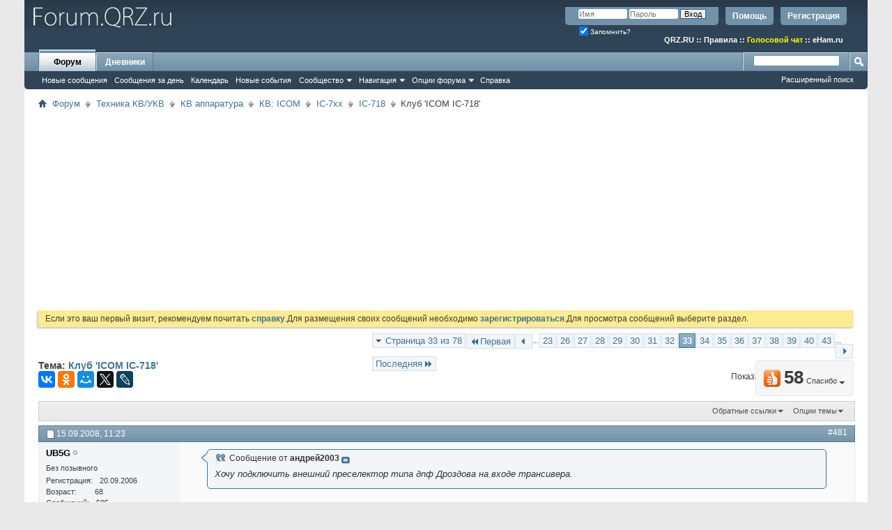

--- FILE ---
content_type: text/html; charset=UTF-8
request_url: https://forum.qrz.ru/109-ic-718/10666-klub-icom-ic-718-a-33.html
body_size: 27581
content:
<!DOCTYPE html PUBLIC "-//W3C//DTD XHTML 1.0 Transitional//EN" "http://www.w3.org/TR/xhtml1/DTD/xhtml1-transitional.dtd">
<html xmlns="http://www.w3.org/1999/xhtml" dir="ltr" lang="ru" id="vbulletin_html">
<head>
<base href="https://forum.qrz.ru/" /><!--[if IE]></base><![endif]-->
	<meta http-equiv="Content-Type" content="text/html; charset=UTF-8" />
<meta id="e_vb_meta_bburl" name="vb_meta_bburl" content="https://forum.qrz.ru" />

<meta name="generator" content="QRZ.RU 4.2.5" />


	
<!-- <link rel="Shortcut Icon" href="https://forum.qrz.ru/favicon.ico" type="image/x-icon" /> //-->

<link REL="SHORTCUT ICON" HREF="https://forum.qrz.ru/favicon.ico">









<script type="text/javascript">
<!--
	if (typeof YAHOO === 'undefined') // Load ALL YUI Local
	{
		document.write('<script type="text/javascript" src="https://forum.qrz.ru/clientscript/yui/yuiloader-dom-event/yuiloader-dom-event.js?v=426vbs"><\/script>');
		document.write('<script type="text/javascript" src="https://forum.qrz.ru/clientscript/yui/connection/connection-min.js?v=426vbs"><\/script>');
		var yuipath = 'clientscript/yui';
		var yuicombopath = '';
		var remoteyui = false;
	}
	else	// Load Rest of YUI remotely (where possible)
	{
		var yuipath = 'clientscript/yui';
		var yuicombopath = '';
		var remoteyui = true;
		if (!yuicombopath)
		{
			document.write('<script type="text/javascript" src="https://forum.qrz.ru/clientscript/yui/connection/connection-min.js"><\/script>');
		}
	}
	var SESSIONURL = "s=1e81362d7aab3487dabfd95fd9a376b6&";
	var SECURITYTOKEN = "guest";
	var IMGDIR_MISC = "images/misc";
	var IMGDIR_BUTTON = "images/buttons";
	var vb_disable_ajax = parseInt("0", 10);
	var SIMPLEVERSION = "426vbs";
	var BBURL = "https://forum.qrz.ru";
	var LOGGEDIN = 0 > 0 ? true : false;
	var THIS_SCRIPT = "showthread";
	var RELPATH = "showthread.php?t=10666&amp;page=33";
	var PATHS = {
		forum : "",
		cms   : "",
		blog  : ""
	};
	var AJAXBASEURL = "https://forum.qrz.ru/";
// -->
</script>
<script type="text/javascript" src="/clientscript/vbulletin-core.js?v=426vbs"></script>



	<link rel="alternate" type="application/rss+xml" title="Форум QRZ.RU RSS лента" href="/external.php?type=RSS2" /> <!-- https://forum.qrz.ru -->
	
		<link rel="alternate" type="application/rss+xml" title="Форум QRZ.RU - IC-718 - RSS лента" href="https://forum.qrz.ru/external.php?type=RSS2&amp;forumids=109" />
	



	<link rel="stylesheet" type="text/css" href="https://forum.qrz.ru/clientscript/vbulletin_css/style00011l/main-rollup.css?d=1746005895" />
        

	<!--[if lt IE 8]>
	<link rel="stylesheet" type="text/css" href="https://forum.qrz.ru/clientscript/vbulletin_css/style00011l/popupmenu-ie.css?d=1746005895" />
	<link rel="stylesheet" type="text/css" href="https://forum.qrz.ru/clientscript/vbulletin_css/style00011l/vbulletin-ie.css?d=1746005895" />
	<link rel="stylesheet" type="text/css" href="https://forum.qrz.ru/clientscript/vbulletin_css/style00011l/vbulletin-chrome-ie.css?d=1746005895" />
	<link rel="stylesheet" type="text/css" href="https://forum.qrz.ru/clientscript/vbulletin_css/style00011l/vbulletin-formcontrols-ie.css?d=1746005895" />
	<link rel="stylesheet" type="text/css" href="https://forum.qrz.ru/clientscript/vbulletin_css/style00011l/editor-ie.css?d=1746005895" />
	<![endif]-->

<script type="text/javascript" src="https://ajax.googleapis.com/ajax/libs/jquery/1.12.4/jquery.min.js"></script>
<script type="text/javascript" src="/clientscript/ads.js"></script>
<script type="text/javascript" src="/clientscript/rotator.min.js"></script>
<link rel="stylesheet" type="text/css" href="/clientscript/vbulletin-notice.min.css" />
<link rel="stylesheet" type="text/css" href="/vbseo/resources/css/vbseo_buttons.css" />
<script async type='text/javascript' src='//s.luxcdn.com/t/214138/360_light.js'></script>
<script async src='https://yastatic.net/pcode/adfox/header-bidding.js'></script>
<!-- Yandex.RTB -->
<script>window.yaContextCb=window.yaContextCb||[]</script>
<script src="https://yandex.ru/ads/system/context.js" async></script>
        <!-- App Indexing for Google Search -->
        <link href="android-app://com.quoord.tapatalkpro.activity/tapatalk/forum.qrz.ru?location=topic&amp;page=33&amp;perpage=15&amp;fid=109&amp;tid=10666&amp;channel=google-indexing" rel="alternate" />
        <link href="ios-app://307880732/tapatalk/forum.qrz.ru?location=topic&amp;page=33&amp;perpage=15&amp;fid=109&amp;tid=10666&amp;channel=google-indexing" rel="alternate" />
        
        <link href="/tapatalk/smartbanner/manifest.json" rel="manifest">
        
        <meta name="apple-itunes-app" content="app-id=307880732, affiliate-data=at=10lR7C, app-argument=tapatalk://forum.qrz.ru?location=topic&page=33&perpage=15&fid=109&tid=10666" />
        
	<meta name="keywords" content="Клуб,ICOM,IC,718,резонанс, откуда, взялся, сработала, такое, нашел, потом, трансивер, риски, второй, передачу, подозревать, чувствует, услышал, резонансе, срабатывает, проверить, первом, выходе, класс, работало, решил, неправильный, чуйка, стоит, кондер, первый, встретил, всегда, антены, проверяйте, новое, всплывёт, причину, класная, посмотрю, открою, будет, теплее, проблем, находил, раньше, правильный, втором, произошло, лезть, искать, крышки, открыл, половину" />
	<meta name="description" content="Сообщение от андрей2003 Хочу подключить внешний преселектор типа дпф Дроздова на входе трансивера. А что, по Вашему мнению, улучится от этого ДПФ в раб" />

	<title> Клуб 'ICOM IC-718' - Страница 33</title>
	<link rel="canonical" href="https://forum.qrz.ru/109-ic-718/10666-klub-icom-ic-718-a-33.html" />
	
	
	
	
	
	
	
	
	

	
		<link rel="stylesheet" type="text/css" href="https://forum.qrz.ru/clientscript/vbulletin_css/style00011l/showthread-rollup.css?d=1746005895" />
	
	<!--[if lt IE 8]><link rel="stylesheet" type="text/css" href="https://forum.qrz.ru/clientscript/vbulletin_css/style00011l/toolsmenu-ie.css?d=1746005895" />
	<link rel="stylesheet" type="text/css" href="https://forum.qrz.ru/clientscript/vbulletin_css/style00011l/postlist-ie.css?d=1746005895" />
	<link rel="stylesheet" type="text/css" href="https://forum.qrz.ru/clientscript/vbulletin_css/style00011l/showthread-ie.css?d=1746005895" />
	<link rel="stylesheet" type="text/css" href="https://forum.qrz.ru/clientscript/vbulletin_css/style00011l/postbit-ie.css?d=1746005895" />
	<link rel="stylesheet" type="text/css" href="https://forum.qrz.ru/clientscript/vbulletin_css/style00011l/poll-ie.css?d=1746005895" /><![endif]-->
<link rel="stylesheet" type="text/css" href="https://forum.qrz.ru/clientscript/vbulletin_css/style00011l/additional.css?d=1746005895" />
<script type="text/javascript" src="https://forum.qrz.ru/vbseo/resources/scripts/vbseo_ui.js?v=a4"></script>
<script type="text/javascript">
 YAHOO.util.Event.onDOMReady(function (){
 	vbseoui = new vBSEO_UI();
 	vbseoui.page_init(Array('postbody','blogbit','content','postcontainer','vbseo_like_postbit'), Array("php",1));
 });
</script>

	<link rel="stylesheet" type="text/css" href="https://forum.qrz.ru/css.php?styleid=11&amp;langid=3&amp;d=1746005895&amp;sheet=wog_qquote_button.css" />
	<script type="text/javascript" src="https://forum.qrz.ru/clientscript/wog_qqoute.js"></script>
	<script type="text/javascript">
	<!--
		var addline = true;
	// -->
	</script>

<script type="text/javascript"><!--
window.google_analytics_uacct = 'UA-707998-4'; window.google_analytics_domain_name='.qrz.ru'; var _gaq = _gaq || []; _gaq.push(['_setDomainName', '.qrz.ru'], ['_setAccount', 'UA-707998-4'], ['_trackPageview'], ['_trackPageLoadTime']); (function() { var ga = document.createElement('script'); ga.type = 'text/javascript'; ga.async = true; ga.src = ('https:' == document.location.protocol ? 'https://ssl' : 'http://www') + '.google-analytics.com/ga.js'; var s = document.getElementsByTagName('script')[0]; s.parentNode.insertBefore(ga, s);  })();
//--></script>
</head>

<body>

<!-- <div id="antiAdBlock" style="padding:15px; display: none; width: 100%; left: 0; top: 0; z-index: 151; font-size: 12px; text-align: center; color: #fff; background: #e90000;">
  <span style="font-size: 16px;">Обнаружен блокировщик рекламы. </span><br>Форум QRZ.RU существует только за счет рекламы, поэтому мы были бы Вам благодарны если Вы внесете сайт в список исключений. <a href="http://www.qrz.ru/help/adblock" style="color: #fff;text-decoration: underline;">Как это сделать?</a>
</div> -->

<div class="above_body"> <!-- closing tag is in template navbar -->
<div id="header" class="floatcontainer doc_header" style="min-height: 55px;">
<noindex>
<!-- Rating@Mail.ru counter -->
<script type="text/javascript">//<![CDATA[
var _tmr = _tmr || [];
_tmr.push({id: '219008', type: 'pageView', start: (new Date()).getTime()});
(function (d, w) {
   var ts = d.createElement('script'); ts.type = 'text/javascript'; ts.async = true;
   ts.src = (d.location.protocol == 'https:' ? 'https:' : 'http:') + '//top-fwz1.mail.ru/js/code.js';
   var f = function () {var s = d.getElementsByTagName('script')[0]; s.parentNode.insertBefore(ts, s);};
   if (w.opera == "[object Opera]") { d.addEventListener("DOMContentLoaded", f, false); } else { f(); }
})(document, window);
//]]></script><noscript><div style="position:absolute;left:-10000px;">
<img src="//top-fwz1.mail.ru/counter?id=219008;js=na" style="border:0;" height="1" width="1" alt="Рейтинг@Mail.ru" />
</div></noscript>
<!-- //Rating@Mail.ru counter -->

<!-- logo -->
<a name="top"></a>
<div style="float:left;">
<a href="http://forum.qrz.ru/" style="text-decoration: none;" title="Самый лучший форум для радиолюбителей"><img src="https://forum.qrz.ru/images/LOGO2.png" title="Самый лучший форум для радиолюбителей"></a>
</div>

	<div id="toplinks" class="toplinks">
		
			<ul class="nouser">
			
				<li><a href="https://forum.qrz.ru/register.php" rel="nofollow">Регистрация</a></li>
			
				<li><a rel="help" href="https://forum.qrz.ru/faq.php">Помощь</a></li>
				<li>
			<script type="text/javascript" src="https://forum.qrz.ru/clientscript/vbulletin_md5.js?v=426vbs"></script>
			<form id="navbar_loginform" action="https://forum.qrz.ru/login.php?do=login" method="post" onsubmit="md5hash(vb_login_password, vb_login_md5password, vb_login_md5password_utf, 0)">
				<fieldset id="logindetails" class="logindetails">
					<div>
						<div>
					<input type="text" class="textbox default-value" name="vb_login_username" id="navbar_username" size="10" accesskey="u" tabindex="101" value="Имя" />
					<input type="password" class="textbox" tabindex="102" name="vb_login_password" id="navbar_password" size="10" />
					<input type="text" class="textbox default-value" tabindex="102" name="vb_login_password_hint" id="navbar_password_hint" size="10" value="Пароль" style="display:none;" />
					<input type="submit" class="loginbutton" tabindex="104" value="Вход" title="Введите ваше имя пользователя и пароль, чтобы войти, или нажмите кнопку 'Регистрация', чтобы зарегистрироваться." accesskey="s" />
						</div>
					</div>
				</fieldset>
				<div id="remember" class="remember">
					<label for="cb_cookieuser_navbar"><input type="checkbox" name="cookieuser" value="1" id="cb_cookieuser_navbar" class="cb_cookieuser_navbar" accesskey="c" checked tabindex="103" /> Запомнить?</label>
				</div>

				<input type="hidden" name="s" value="1e81362d7aab3487dabfd95fd9a376b6" />
				<input type="hidden" name="securitytoken" value="guest" />
				<input type="hidden" name="do" value="login" />
				<input type="hidden" name="vb_login_md5password" />
				<input type="hidden" name="vb_login_md5password_utf" />
			</form>
			<script type="text/javascript">
			YAHOO.util.Dom.setStyle('navbar_password_hint', "display", "inline");
			YAHOO.util.Dom.setStyle('navbar_password', "display", "none");
			vB_XHTML_Ready.subscribe(function()
			{
			//
				YAHOO.util.Event.on('navbar_username', "focus", navbar_username_focus);
				YAHOO.util.Event.on('navbar_username', "blur", navbar_username_blur);
				YAHOO.util.Event.on('navbar_password_hint', "focus", navbar_password_hint);
				YAHOO.util.Event.on('navbar_password', "blur", navbar_password);
			});
			
			function navbar_username_focus(e)
			{
			//
				var textbox = YAHOO.util.Event.getTarget(e);
				if (textbox.value == 'Имя')
				{
				//
					textbox.value='';
					textbox.style.color='#000000';
				}
			}

			function navbar_username_blur(e)
			{
			//
				var textbox = YAHOO.util.Event.getTarget(e);
				if (textbox.value == '')
				{
				//
					textbox.value='Имя';
					textbox.style.color='#777777';
				}
			}
			
			function navbar_password_hint(e)
			{
			//
				var textbox = YAHOO.util.Event.getTarget(e);
				
				YAHOO.util.Dom.setStyle('navbar_password_hint', "display", "none");
				YAHOO.util.Dom.setStyle('navbar_password', "display", "inline");
				YAHOO.util.Dom.get('navbar_password').focus();
			}

			function navbar_password(e)
			{
			//
				var textbox = YAHOO.util.Event.getTarget(e);
				
				if (textbox.value == '')
				{
					YAHOO.util.Dom.setStyle('navbar_password_hint', "display", "inline");
					YAHOO.util.Dom.setStyle('navbar_password', "display", "none");
				}
			}
			</script>
				</li>
				
			</ul>
		
<br>
<div style="margin:10px 15px 0 0;color:#ffffff;" class="smallfont"><b>
<a href="http://www.qrz.ru/"><font color=white>QRZ.RU</font></a> :: <a href="http://www.qrz.ru/help/forum/rules"><font color=white>Правила</font></a> ::
<a href="http://forum.qrz.ru/18-test-zona/44701-golosovoy-chat-voip-qrz-ru.html" style="color:#FFFF00">Голосовой чат</a> :: <a href="http://www.eham.ru/" target="_blank"><font color=white>eHam.ru</font></a></b>
</div>
	</div>
	<div class="ad_global_header">
		
		
	</div>
	<hr />
</div>

<div id="navbar" class="navbar">
	<ul id="navtabs" class="navtabs floatcontainer">
		
		
	
		<li class="selected" id="vbtab_forum">
			<a class="navtab" href="https://forum.qrz.ru/forum.php">Форум</a>
		</li>
		
		
			<ul class="floatcontainer">
				
					
						
							<li id="vbnew_newposts"><a rel="nofollow" href="https://forum.qrz.ru/search.php?do=getnew&amp;contenttype=vBForum_Post">Новые сообщения</a></li>
						
					
				
					
						
							<li id="vbqlink_posts"><a href="https://forum.qrz.ru/search.php?do=getdaily&amp;contenttype=vBForum_Post">Сообщения за день</a></li>
						
					
				
					
						
							<li id="vbflink_calendar"><a href="https://forum.qrz.ru/calendar.php">Календарь</a></li>
						
					
				
					
						
							<li id="vbnew_events"><a rel="nofollow" href="https://forum.qrz.ru/search.php?do=getnew&amp;contenttype=vBForum_Event">Новые события</a></li>
						
					
				
					
						<li class="popupmenu" id="vbmenu_community">
							<a href="javascript://" class="popupctrl">Сообщество</a>
							<ul class="popupbody popuphover">
								
									<li id="vbclink_members"><a href="https://forum.qrz.ru/memberlist">Список пользователей</a></li>
								
									<li id="vbclink_groups"><a href="https://forum.qrz.ru/group.php">Группы</a></li>
								
									<li id="vbclink_albums"><a href="https://forum.qrz.ru/members/albums.html">Альбомы</a></li>
								
							</ul>
						</li>
					
				
					
						<li class="popupmenu" id="vbmenu_qlinks">
							<a href="javascript://" class="popupctrl">Навигация</a>
							<ul class="popupbody popuphover">
								
									<li id="vbqlink_leaders"><a href="https://forum.qrz.ru/showgroups.php">Руководство сайта</a></li>
								
							</ul>
						</li>
					
				
					
						<li class="popupmenu" id="vbmenu_actions">
							<a href="javascript://" class="popupctrl">Опции форума</a>
							<ul class="popupbody popuphover">
								
									<li id="vbalink_mfr"><a rel="nofollow" href="https://forum.qrz.ru/forumdisplay.php?do=markread&amp;markreadhash=guest">Все разделы прочитаны.</a></li>
								
							</ul>
						</li>
					
				
					
						
							<li id="vbflink_faq"><a href="https://forum.qrz.ru/faq.php">Справка</a></li>
						
					
				
			</ul>
		

	
		<li  id="vbtab_blog">
			<a class="navtab" href="https://forum.qrz.ru/blogs/">Дневники</a>
		</li>
		
		

		
	</ul>
	
		<div id="globalsearch" class="globalsearch">
			<form action="https://forum.qrz.ru/search.php?do=process" method="post" id="navbar_search" class="navbar_search">
				
				<input type="hidden" name="securitytoken" value="guest" />
				<input type="hidden" name="do" value="process" />
				<span class="textboxcontainer"><span><input type="text" value="" name="query" class="textbox" tabindex="99"/></span></span>
				<span class="buttoncontainer"><span><input type="image" class="searchbutton" src="images/buttons/search.png" name="submit" onclick="document.getElementById('navbar_search').submit;" tabindex="100"/></span></span>
			</form>
			<ul class="navbar_advanced_search">
				<li><a href="https://forum.qrz.ru/search.php" accesskey="4">Расширенный поиск</a></li>
				
			</ul>
		</div>
	
</div>
</div><!-- closing div for above_body -->

<div class="body_wrapper">
<div id="breadcrumb" class="breadcrumb">
	<ul class="floatcontainer">
		<li class="navbithome"><a href="https://forum.qrz.ru/" accesskey="1"><img src="https://forum.qrz.ru/images/misc/navbit-home.png" alt="Главная" /></a></li>
		
	<li class="navbit"><a href="https://forum.qrz.ru/">Форум</a></li>

	<li class="navbit"><a href="https://forum.qrz.ru/#tehnika-kv-ukv">Техника КВ/УКВ</a></li>

	<li class="navbit"><a href="https://forum.qrz.ru/3-kv-apparatura.html">КВ аппаратура</a></li>

	<li class="navbit"><a href="https://forum.qrz.ru/61-kv-icom.html">КВ: ICOM</a></li>

	<li class="navbit"><a href="https://forum.qrz.ru/339-ic-7xx.html">IC-7xx</a></li>

	<li class="navbit"><a href="https://forum.qrz.ru/109-ic-718.html">IC-718</a></li>

		
	<li class="navbit lastnavbit"><span> Клуб 'ICOM IC-718'</span></li>

	</ul>
	<hr />
</div>


<div id="ad_global_below_navbar">
<script async src="https://pagead2.googlesyndication.com/pagead/js/adsbygoogle.js?client=ca-pub-4216935418278051"
     crossorigin="anonymous"></script>
<ins class="adsbygoogle"
     style="display:block"
     data-ad-client="ca-pub-4216935418278051"
     data-ad-slot="4366083045"
     data-ad-format="auto"
     data-full-width-responsive="true"></ins>
<script>
     (adsbygoogle = window.adsbygoogle || []).push({});
</script>
</div>


	<form action="https://forum.qrz.ru/profile.php?do=dismissnotice" method="post" id="notices" class="notices">
		<input type="hidden" name="do" value="dismissnotice" />
		<input type="hidden" name="s" value="s=1e81362d7aab3487dabfd95fd9a376b6&amp;" />
		<input type="hidden" name="securitytoken" value="guest" />
		<input type="hidden" id="dismiss_notice_hidden" name="dismiss_noticeid" value="" />
		<input type="hidden" name="url" value="" />
		<div id="vbseo_vhtml_0"></div>
	</form>





<div itemscope itemtype="http://schema.org/TechArticle">
	<div id="above_postlist" class="above_postlist">
		
		<div id="pagination_top" class="pagination_top">
		
			<form action="https://forum.qrz.ru/109-ic-718/10666-klub-icom-ic-718-a-43.html" method="get" class="pagination popupmenu nohovermenu">
<input type="hidden" name="t" value="10666" /><input type="hidden" name="s" value="1e81362d7aab3487dabfd95fd9a376b6" />
	
		<span><a href="javascript://" class="popupctrl">Страница 33 из 78</a></span>
		
		<span class="first_last"><a rel="start" href="https://forum.qrz.ru/109-ic-718/10666-klub-icom-ic-718-a.html" title="Первая страница - с 1 по 15 из 1,161"><img src="https://forum.qrz.ru/images/pagination/first-right.png" alt="Первая" />Первая</a></span>
		
		
		<span class="prev_next"><a rel="prev" href="https://forum.qrz.ru/109-ic-718/10666-klub-icom-ic-718-a-32.html" title="Предыдущая страница - с 466 по 480 из 1,161"><img src="https://forum.qrz.ru/images/pagination/previous-right.png" alt="Предыдущая" /></a></span>
		
		
		<span class="separator">...</span>
		
		<span><a href="https://forum.qrz.ru/109-ic-718/10666-klub-icom-ic-718-a-23.html" title="Показать с 331 по 345 из 1,161"><!---10-->23</a></span><span><a href="https://forum.qrz.ru/109-ic-718/10666-klub-icom-ic-718-a-26.html" title="Показать с 376 по 390 из 1,161">26</a></span><span><a href="https://forum.qrz.ru/109-ic-718/10666-klub-icom-ic-718-a-27.html" title="Показать с 391 по 405 из 1,161">27</a></span><span><a href="https://forum.qrz.ru/109-ic-718/10666-klub-icom-ic-718-a-28.html" title="Показать с 406 по 420 из 1,161">28</a></span><span><a href="https://forum.qrz.ru/109-ic-718/10666-klub-icom-ic-718-a-29.html" title="Показать с 421 по 435 из 1,161">29</a></span><span><a href="https://forum.qrz.ru/109-ic-718/10666-klub-icom-ic-718-a-30.html" title="Показать с 436 по 450 из 1,161">30</a></span><span><a href="https://forum.qrz.ru/109-ic-718/10666-klub-icom-ic-718-a-31.html" title="Показать с 451 по 465 из 1,161">31</a></span><span><a href="https://forum.qrz.ru/109-ic-718/10666-klub-icom-ic-718-a-32.html" title="Показать с 466 по 480 из 1,161">32</a></span><span class="selected"><a href="javascript://" title="Показано с 481 по 495 из 1,161">33</a></span><span><a href="https://forum.qrz.ru/109-ic-718/10666-klub-icom-ic-718-a-34.html" title="Показать с 496 по 510 из 1,161">34</a></span><span><a href="https://forum.qrz.ru/109-ic-718/10666-klub-icom-ic-718-a-35.html" title="Показать с 511 по 525 из 1,161">35</a></span><span><a href="https://forum.qrz.ru/109-ic-718/10666-klub-icom-ic-718-a-36.html" title="Показать с 526 по 540 из 1,161">36</a></span><span><a href="https://forum.qrz.ru/109-ic-718/10666-klub-icom-ic-718-a-37.html" title="Показать с 541 по 555 из 1,161">37</a></span><span><a href="https://forum.qrz.ru/109-ic-718/10666-klub-icom-ic-718-a-38.html" title="Показать с 556 по 570 из 1,161">38</a></span><span><a href="https://forum.qrz.ru/109-ic-718/10666-klub-icom-ic-718-a-39.html" title="Показать с 571 по 585 из 1,161">39</a></span><span><a href="https://forum.qrz.ru/109-ic-718/10666-klub-icom-ic-718-a-40.html" title="Показать с 586 по 600 из 1,161">40</a></span><span><a href="https://forum.qrz.ru/109-ic-718/10666-klub-icom-ic-718-a-43.html" title="Показать с 631 по 645 из 1,161"><!--+10-->43</a></span>
		
		<span class="separator">...</span>
		
		
		<span class="prev_next"><a rel="next" href="https://forum.qrz.ru/109-ic-718/10666-klub-icom-ic-718-a-34.html" title="Следующая страница - с 496 по 510 из 1,161"><img src="https://forum.qrz.ru/images/pagination/next-right.png" alt="Следующая" /></a></span>
		
		
		<span class="first_last"><a href="https://forum.qrz.ru/109-ic-718/10666-klub-icom-ic-718-a-78.html" title="Последняя страница - с 1,156 по 1,161 из 1,161">Последняя<img src="https://forum.qrz.ru/images/pagination/last-right.png" alt="Последняя" /></a></span>
		
	
	<ul class="popupbody popuphover">
		<li class="formsubmit jumptopage"><label>К странице: <input type="text" name="page" size="4" /></label> <input type="submit" class="button" value="Вперёд" /></li>
	</ul>
</form>
		
			<div id="postpagestats_above" class="postpagestats">
				Показано с 481 по 495 из 1161
			</div>
		</div>
	</div>
	<div id="pagetitle" class="pagetitle"><div id="vbseo-likes">
    <span class="vbseo-likes-count" onclick="vbseoui.tree_dropdown()"><img src="https://forum.qrz.ru/vbseo/resources/images/forum/vbseo_likes_heart.png" class="vbseo-likes-count-image" alt="Like Tree" />58<em>Спасибо</em></span>

    <div id="liketree_1.10666" class="vbseo-likes-container">

        <ul class="vbseo-likes-tabs">
            <li><a href="https://forum.qrz.ru/109-ic-718/10666-klub-icom-ic-718-a-33.html#" onclick="return vbseoui.treetab_click(0)">Toп</a></li>
            <li><a href="https://forum.qrz.ru/109-ic-718/10666-klub-icom-ic-718-a-33.html#" onclick="return vbseoui.treetab_click(1)">Все</a></li>
            
            <li class="vbseo-likes-fusion"></li>
        </ul>

        <ul class="vbseo-likes-list">
            
                <li></li>
                
        </ul>


    </div>
</div>

    <script type="text/javascript">
        var vbseoui_pageids = "203077,203085,203086,203178,203253,203257,203309,203331,203362,203371,203381,203382,203404,203427,203544";
    </script>
 
		<h1 itemprop="name">
			Тема: <span class="threadtitle"><a href="https://forum.qrz.ru/109-ic-718/10666-klub-icom-ic-718-a-33.html" title="Перезагрузить страницу">Клуб 'ICOM IC-718'</a></span>
		</h1>
		
<table><tr><td>			
<!-- 
<span id="fb-root"></span>
<script type="text/javascript" src="//connect.facebook.net/ru_RU/sdk.js#appId=110008455873267&amp;xfbml=1"></script>

<fb:like href="https://forum.qrz.ru/showthread.php?t=10666" font="tahoma" layout="standard" show_faces="false" width="300" action="like" colorscheme="light" data-share="true"></fb:like> -->
</td><td>
<script src="//yastatic.net/es5-shims/0.0.2/es5-shims.min.js" async="async"></script>
<script src="//yastatic.net/share2/share.js" async="async"></script>
<div class="ya-share2" data-services="vkontakte,facebook,odnoklassniki,moimir,gplus,twitter,lj"></div>
</td></tr></table>
		
	</div>
	<div id="thread_controls" class="thread_controls toolsmenu">
		<div>
		<ul id="postlist_popups" class="postlist_popups popupgroup">
			
			
						<li class="popupmenu" id="linkbacktools">
				<h6><a class="popupctrl" href="javascript://">Обратные ссылки</a><a name="goto_linkback"></a></h6>
				<ul class="popupbody popuphover">
                                             
					<li><a href="https://forum.qrz.ru/109-ic-718/10666-klub-icom-ic-718-a.html" onclick="prompt('Используйте URL ниже для ссылки на эту тему с другого форума или блога.','https://forum.qrz.ru/109-ic-718/10666-klub-icom-ic-718-a.html');return false;"><img class="inlineimg" src="https://forum.qrz.ru/vbseo/resources/images/forum/linkback_url.gif" alt="URL обратной ссылки" /> URL обратной ссылки</a></li>
					<li><a rel="nofollow" href="https://forum.qrz.ru/misc.php?do=linkbacks"><img class="inlineimg" src="https://forum.qrz.ru/vbseo/resources/images/forum/linkback_about.gif" alt="Подробнее про обратные ссылки" /> Подробнее про обратные ссылки</a></li>
					
						<li>&nbsp;</li>
                                                <li>Закладки &amp; Поделиться</li>
                                                <li><a rel="nofollow" href="http://digg.com/submit?phase=2&amp;url=https%3A%2F%2Fforum.qrz.ru%2F109-ic-718%2F10666-klub-icom-ic-718-a.html&amp;title=%D0%9A%D0%BB%D1%83%D0%B1+%27ICOM+IC-718%27" target="_blank">Отправить тему форума в Digg!</a></li><li><a rel="nofollow" href="http://del.icio.us/post?url=https%3A%2F%2Fforum.qrz.ru%2F109-ic-718%2F10666-klub-icom-ic-718-a.html&amp;title=%D0%9A%D0%BB%D1%83%D0%B1+%27ICOM+IC-718%27" target="_blank">Добавить тему форума в del.icio.us</a></li><li><a rel="nofollow" href="http://technorati.com/faves/?add=https%3A%2F%2Fforum.qrz.ru%2F109-ic-718%2F10666-klub-icom-ic-718-a.html" target="_blank">Разместить в Technorati</a></li><li><a rel="nofollow" href="http://vkontakte.ru/share.php?url=https%3A%2F%2Fforum.qrz.ru%2F109-ic-718%2F10666-klub-icom-ic-718-a.html" target="_blank">Разместить в ВКонтакте</a></li><li><a rel="nofollow" href="http://www.facebook.com/share.php?u=https%3A%2F%2Fforum.qrz.ru%2F109-ic-718%2F10666-klub-icom-ic-718-a.html" target="_blank">разместить в Facebook</a></li><li><a rel="nofollow" href="http://www.myspace.com/Modules/PostTo/Pages/?t=%D0%9A%D0%BB%D1%83%D0%B1+%27ICOM+IC-718%27&amp;c=&amp;u=https%3A%2F%2Fforum.qrz.ru%2F109-ic-718%2F10666-klub-icom-ic-718-a.html&amp;l=2" target="_blank">Разместить в MySpace</a></li><li><a rel="nofollow" href="http://twitter.com/home/?status=https%3A%2F%2Fforum.qrz.ru%2F109-ic-718%2F10666-klub-icom-ic-718-a.html" target="_blank">Разместить в Twitter</a></li><li><a rel="nofollow" href="http://www.livejournal.com/update.bml?subject=%D0%9A%D0%BB%D1%83%D0%B1+%27ICOM+IC-718%27&amp;event=https%3A%2F%2Fforum.qrz.ru%2F109-ic-718%2F10666-klub-icom-ic-718-a.html" target="_blank">Разместить в ЖЖ</a></li><li><a rel="nofollow" href="http://www.google.com/bookmarks/mark?op=edit&amp;output=popup&amp;bkmk=https%3A%2F%2Fforum.qrz.ru%2F109-ic-718%2F10666-klub-icom-ic-718-a.html&amp;title=%D0%9A%D0%BB%D1%83%D0%B1+%27ICOM+IC-718%27" target="_blank">Разместить в Google</a></li><li><a rel="nofollow" href="http://myweb2.search.yahoo.com/myresults/bookmarklet?t=%D0%9A%D0%BB%D1%83%D0%B1+%27ICOM+IC-718%27&amp;u=https%3A%2F%2Fforum.qrz.ru%2F109-ic-718%2F10666-klub-icom-ic-718-a.html" target="_blank">Разместить в Yahoo</a></li><li><a rel="nofollow" href="http://zakladki.yandex.ru/userarea/links/addfromfav.asp?bAddLink_x=1&amp;lurl=https%3A%2F%2Fforum.qrz.ru%2F109-ic-718%2F10666-klub-icom-ic-718-a.html&amp;lname=%D0%9A%D0%BB%D1%83%D0%B1+%27ICOM+IC-718%27" target="_blank">Разместить в Яндекс.Закладках</a></li><li><a rel="nofollow" href="http://connect.mail.ru/share?share_url=https%3A%2F%2Fforum.qrz.ru%2F109-ic-718%2F10666-klub-icom-ic-718-a.html" target="_blank">Разместить в Ссылки@Mail.Ru</a></li><li><a rel="nofollow" href="http://reddit.com/submit?url=https%3A%2F%2Fforum.qrz.ru%2F109-ic-718%2F10666-klub-icom-ic-718-a.html&amp;title=%D0%9A%D0%BB%D1%83%D0%B1+%27ICOM+IC-718%27" target="_blank">Reddit!</a></li>
					
				</ul>
			</li>
<li class="popupmenu" id="threadtools">
				<h6><a class="popupctrl" href="javascript://">Опции темы</a></h6>
				<ul class="popupbody popuphover">
					<li><a href="https://forum.qrz.ru/109-ic-718/10666-klub-icom-ic-718-a-33-print.html" accesskey="3" rel="nofollow">Версия для печати</a></li>
					
					<li>
						
					</li>
					
				</ul>
			</li>

			

			

<span itemprop="aggregateRating" itemscope itemtype="http://schema.org/AggregateRating">
   <meta itemprop="worstRating" content="1" /><meta itemprop="bestRating" content="5" />
   <meta itemprop="ratingValue" content="4.00" /><meta itemprop="ratingCount" content="2" />
</span>
			

			

			
			</ul>
		</div>
	</div>


<div id="postlist" class="postlist restrain" itemprop="articleBody">
	

	
		<ol id="posts" class="posts" start="1">
			
<li class="postbitlegacy postbitim postcontainer old" id="post_203077">
<!-- see bottom of postbit.css for .userinfo .popupmenu styles -->

	<div class="posthead">
			<span class="postdate old">
				
					<span class="date">15.09.2008,&nbsp;<span class="time">11:23</span></span>
				
			</span>
			<span class="nodecontrols">
				
					<a name="post203077" href="https://forum.qrz.ru/109-ic-718/10666-klub-icom-ic-718-a-33.html#post203077" class="postcounter">#481</a><a id="postcount203077" name="481"></a>
				
				
				
			</span>
	</div>
	<div class="postdetails">
		<div class="userinfo">
			<div class="username_container">
			
				<div class="popupmenu memberaction">
	<a rel="nofollow" class="username offline " href="https://forum.qrz.ru/member/8173-ub5g" title="UB5G вне форума"><strong><span style="color: black;">UB5G</span></strong></a>
	
</div>
				<img class="inlineimg onlinestatus" src="https://forum.qrz.ru/images/statusicon/user-offline.png" alt="UB5G вне форума" border="0" />

			
			</div>
			<span class="usertitle">
				Без позывного
			</span>
			
			
			
			 
			
				<hr />
				<dl class="userinfo_extra">
					<dt>Регистрация</dt> <dd>20.09.2006</dd>
					
					<dt>Возраст</dt> <dd>68</dd>
					<dt>Сообщений</dt> <dd>505</dd>	
					
					<dt>Поблагодарили</dt> <dd>29</dd>
					<dt>Поблагодарил</dt> <dd>30</dd>
				</dl>
				
				
				<div class="imlinks">
					    
				</div>
			
		</div>
		<div class="postbody">
			<div class="postrow has_after_content">
				
				


						
							
							
						
						
				<div class="content">
					<div id="post_message_203077">
						<blockquote class="postcontent restore ">
							<div class="bbcode_container">
	<div class="bbcode_quote">
		<div class="quote_container">
			<div class="bbcode_quote_container"></div>
			
				<div class="bbcode_postedby">
					<img src="https://forum.qrz.ru/images/misc/quote_icon.png" alt="Цитата" /> Сообщение от <strong>андрей2003</strong>
					<a href="https://forum.qrz.ru/109-ic-718/10666-klub-icom-ic-718-a-post203074.html#post203074" rel="nofollow"><img class="inlineimg" src="https://forum.qrz.ru/images/buttons/viewpost-right.png" alt="Посмотреть сообщение" /></a>
				</div>
				<div class="message">Хочу подключить внешний преселектор типа дпф Дроздова на входе трансивера.</div>
			
		</div>
	</div>
</div>А что, по Вашему мнению, улучится от этого ДПФ в работе трансивера ? <br />
У Вас есть уже опыт использования преселектора с IC-718 ?
						</blockquote>
					</div>

					
				</div>
			</div>
			
			<div class="after_content">
				
				
<div class="vbseo_buttons" id="lkbtn_1.10666.203077">

    <ul class="vbseo_links" style="visibility:visible">
    
    <li class="vbseo_share"><a href="https://forum.qrz.ru/109-ic-718/10666-klub-icom-ic-718-a-33.html#">Поделиться</a>
    <ul class="vbseo_share_body">
	<li class="share_header">Поделиться этим сообщением через</li>
	
    	<li class="right"><img src="https://forum.qrz.ru/vbseo/resources/images/forum/digg.gif" width="18px" height="18px" alt="" /><a rel="nofollow" href="http://digg.com/submit?phase=2&amp;url=https%3A%2F%2Fforum.qrz.ru%2F109-ic-718%2F10666-klub-icom-ic-718-a.html%23post203077&amp;title=%D0%9A%D0%BB%D1%83%D0%B1+%27ICOM+IC-718%27">Digg</a></li>
    
    	<li class="left"><img src="https://forum.qrz.ru/vbseo/resources/images/forum/delicious.gif" width="18px" height="18px" alt="" /><a rel="nofollow" href="http://del.icio.us/post?url=https%3A%2F%2Fforum.qrz.ru%2F109-ic-718%2F10666-klub-icom-ic-718-a.html%23post203077&amp;title=%D0%9A%D0%BB%D1%83%D0%B1+%27ICOM+IC-718%27">Del.icio.us</a></li>
    
    	<li class="right"><img src="https://forum.qrz.ru/vbseo/resources/images/forum/technorati.gif" width="18px" height="18px" alt="" /><a rel="nofollow" href="http://technorati.com/faves/?add=https%3A%2F%2Fforum.qrz.ru%2F109-ic-718%2F10666-klub-icom-ic-718-a.html%23post203077">Technorati</a></li>
    
    	<li class="left"><img src="https://forum.qrz.ru/vbseo/resources/images/forum/vkontakte.gif" width="18px" height="18px" alt="" /><a rel="nofollow" href="http://vkontakte.ru/share.php?url=https%3A%2F%2Fforum.qrz.ru%2F109-ic-718%2F10666-klub-icom-ic-718-a.html%23post203077">Разместить в ВКонтакте</a></li>
    
    	<li class="right"><img src="https://forum.qrz.ru/vbseo/resources/images/forum/facebook.gif" width="18px" height="18px" alt="" /><a rel="nofollow" href="http://www.facebook.com/share.php?u=https%3A%2F%2Fforum.qrz.ru%2F109-ic-718%2F10666-klub-icom-ic-718-a.html%23post203077">Разместить в Facebook</a></li>
    
    	<li class="left"><img src="https://forum.qrz.ru/vbseo/resources/images/forum/myspace.gif" width="18px" height="18px" alt="" /><a rel="nofollow" href="http://www.myspace.com/Modules/PostTo/Pages/?t=%D0%9A%D0%BB%D1%83%D0%B1+%27ICOM+IC-718%27&amp;c=&amp;u=https%3A%2F%2Fforum.qrz.ru%2F109-ic-718%2F10666-klub-icom-ic-718-a.html%23post203077&amp;l=2">Разместить в MySpace</a></li>
    
    	<li class="right"><img src="https://forum.qrz.ru/vbseo/resources/images/forum/twitter.gif" width="18px" height="18px" alt="" /><a rel="nofollow" href="http://twitter.com/home/?status=https%3A%2F%2Fforum.qrz.ru%2F109-ic-718%2F10666-klub-icom-ic-718-a.html%23post203077">Разместить в Twitter</a></li>
    
    	<li class="left"><img src="https://forum.qrz.ru/vbseo/resources/images/forum/livejournal.gif" width="18px" height="18px" alt="" /><a rel="nofollow" href="http://www.livejournal.com/update.bml?subject=%D0%9A%D0%BB%D1%83%D0%B1+%27ICOM+IC-718%27&amp;event=https%3A%2F%2Fforum.qrz.ru%2F109-ic-718%2F10666-klub-icom-ic-718-a.html%23post203077">Разместить в ЖЖ</a></li>
    
    	<li class="right"><img src="https://forum.qrz.ru/vbseo/resources/images/forum/google.gif" width="18px" height="18px" alt="" /><a rel="nofollow" href="http://www.google.com/bookmarks/mark?op=edit&amp;output=popup&amp;bkmk=https%3A%2F%2Fforum.qrz.ru%2F109-ic-718%2F10666-klub-icom-ic-718-a.html%23post203077&amp;title=%D0%9A%D0%BB%D1%83%D0%B1+%27ICOM+IC-718%27">Разместить в Google</a></li>
    
    	<li class="left"><img src="https://forum.qrz.ru/vbseo/resources/images/forum/yahoo.gif" width="18px" height="18px" alt="" /><a rel="nofollow" href="http://myweb2.search.yahoo.com/myresults/bookmarklet?t=%D0%9A%D0%BB%D1%83%D0%B1+%27ICOM+IC-718%27&amp;u=https%3A%2F%2Fforum.qrz.ru%2F109-ic-718%2F10666-klub-icom-ic-718-a.html%23post203077">Разместить в Yahoo</a></li>
    
    	<li class="right"><img src="https://forum.qrz.ru/vbseo/resources/images/forum/yandex.gif" width="18px" height="18px" alt="" /><a rel="nofollow" href="http://zakladki.yandex.ru/userarea/links/addfromfav.asp?bAddLink_x=1&amp;lurl=https%3A%2F%2Fforum.qrz.ru%2F109-ic-718%2F10666-klub-icom-ic-718-a.html%23post203077&amp;lname=%D0%9A%D0%BB%D1%83%D0%B1+%27ICOM+IC-718%27">Разместить в Яндекс.Закладках</a></li>
    
    	<li class="left"><img src="https://forum.qrz.ru/vbseo/resources/images/forum/mail.gif" width="18px" height="18px" alt="" /><a rel="nofollow" href="http://connect.mail.ru/share?share_url=https%3A%2F%2Fforum.qrz.ru%2F109-ic-718%2F10666-klub-icom-ic-718-a.html%23post203077">Разместить в Ссылки@Mail.Ru</a></li>
    
    	<li class="right"><img src="https://forum.qrz.ru/vbseo/resources/images/forum/reddit.gif" width="18px" height="18px" alt="" /><a rel="nofollow" href="http://reddit.com/submit?url=https%3A%2F%2Fforum.qrz.ru%2F109-ic-718%2F10666-klub-icom-ic-718-a.html%23post203077&amp;title=%D0%9A%D0%BB%D1%83%D0%B1+%27ICOM+IC-718%27">Reddit!</a></li>
    
    </ul>
    </li>
    
    
    
    </ul>
    
    <div class="vbseo_liked" style="display:none"></div>


</div>

				
					
				
				
					<blockquote class="signature restore"><div class="signaturecontainer">73!  Константин (UB5G)</div></blockquote>
				
				
			</div>
			
			<div class="cleardiv"></div>
		</div>
	</div>
		<div class="postfoot">
			<!-- <div class="postfoot_container"> -->
			<div class="textcontrols floatcontainer">
				<span class="postcontrols">
					<img style="display:none" id="progress_203077" src="https://forum.qrz.ru/images/misc/progress.gif" alt="" />
					
					
					
						<a id="qrwq_203077" class="newreply" href="https://forum.qrz.ru/newreply.php?do=newreply&amp;p=203077" rel="nofollow" title="Ответить с цитированием"><img id="quoteimg_203077" src="https://forum.qrz.ru/clear.gif" alt="Ответить с цитированием" />  Ответить с цитированием</a> 
					
					
					
				</span>
				<span class="postlinking">
					
						
					

					
					
					
					

					
					

					
					
					
					
					
				</span>
			<!-- </div> -->
			</div>
		</div>
	<hr />
</li>


<li class="postbitlegacy postbitim postcontainer old" id="post_203085">
<!-- see bottom of postbit.css for .userinfo .popupmenu styles -->

	<div class="posthead">
			<span class="postdate old">
				
					<span class="date">15.09.2008,&nbsp;<span class="time">12:33</span></span>
				
			</span>
			<span class="nodecontrols">
				
					<a name="post203085" href="https://forum.qrz.ru/109-ic-718/10666-klub-icom-ic-718-a-33.html#post203085" class="postcounter">#482</a><a id="postcount203085" name="482"></a>
				
				
				
			</span>
	</div>
	<div class="postdetails">
		<div class="userinfo">
			<div class="username_container">
			
				<div class="popupmenu memberaction">
	<a rel="nofollow" class="username offline " href="https://forum.qrz.ru/member/8539-ra9yqb" title="RA9YQB вне форума"><strong>RA9YQB</strong></a>
	
</div>
				<img class="inlineimg onlinestatus" src="https://forum.qrz.ru/images/statusicon/user-offline.png" alt="RA9YQB вне форума" border="0" />

			
			</div>
			<span class="usertitle">
				Low Power
			</span>
			
			
			
			 
			
				<hr />
				<dl class="userinfo_extra">
					<dt>Регистрация</dt> <dd>08.11.2006</dd>
					<dt>Адрес</dt> <dd>Барнаул</dd>
					<dt>Возраст</dt> <dd>57</dd>
					<dt>Сообщений</dt> <dd>72</dd>	
					
					<dt>Поблагодарили</dt> <dd>10</dd>
					<dt>Поблагодарил</dt> <dd>22</dd>
				</dl>
				
				
				<div class="imlinks">
					<a href="javascript://" onclick="imwindow('icq', '8539', 550, 550); return false;"><img src="https://forum.qrz.ru/images/misc/im_icq.gif" alt="Отправить сообщение для RA9YQB с помощью ICQ" /></a>    
				</div>
			
		</div>
		<div class="postbody">
			<div class="postrow has_after_content">
				
				


						
						
				<div class="content">
					<div id="post_message_203085">
						<blockquote class="postcontent restore ">
							<div class="bbcode_container">
	<div class="bbcode_quote">
		<div class="quote_container">
			<div class="bbcode_quote_container"></div>
			
				<div class="bbcode_postedby">
					<img src="https://forum.qrz.ru/images/misc/quote_icon.png" alt="Цитата" /> Сообщение от <strong>андрей2003</strong>
					<a href="https://forum.qrz.ru/109-ic-718/10666-klub-icom-ic-718-a-post203074.html#post203074" rel="nofollow"><img class="inlineimg" src="https://forum.qrz.ru/images/buttons/viewpost-right.png" alt="Посмотреть сообщение" /></a>
				</div>
				<div class="message">... И в режиме передачи делать отключение этих ДПФ - в обход их, используя контакт 3 разъема ACC, что выдает землю при переходе на передачу?<br />
Кстати вот по моему схема : <a href="http://www.cqham.ru/w7ds.htm" target="_blank" rel="nofollow">http://www.cqham.ru/w7ds.htm</a></div>
			
		</div>
	</div>
</div>Андрей, при соединении контакта 3 ACC с землей трансивер включается на передачу.<br />
У меня так педаль подключена. Для переключения на передачу внешних устройст, мне кажется нужно использовать &quot;Гнездо управления передачей&quot;, посмотрите позицию 9 на странице 11 мануала.<br />
<br />
Хотя в мануале написано что 3 нога &quot;Пин входа/выхода&quot;, значит по идее должен работь в оба направления. Ктонибудь проверял?
						</blockquote>
					</div>

					
				</div>
			</div>
			
			<div class="after_content">
				
				<!-- edit note -->
				<blockquote class="postcontent lastedited">
					
						Последний раз редактировалось RA9YQB; 15.09.2008 в <span class="time">12:38</span>.
					
					
				</blockquote>
				<!-- / edit note -->
				
				
<div class="vbseo_buttons" id="lkbtn_1.10666.203085">

    <ul class="vbseo_links" style="visibility:visible">
    
    <li class="vbseo_share"><a href="https://forum.qrz.ru/109-ic-718/10666-klub-icom-ic-718-a-33.html#">Поделиться</a>
    <ul class="vbseo_share_body">
	<li class="share_header">Поделиться этим сообщением через</li>
	
    	<li class="right"><img src="https://forum.qrz.ru/vbseo/resources/images/forum/digg.gif" width="18px" height="18px" alt="" /><a rel="nofollow" href="http://digg.com/submit?phase=2&amp;url=https%3A%2F%2Fforum.qrz.ru%2F109-ic-718%2F10666-klub-icom-ic-718-a.html%23post203085&amp;title=%D0%9A%D0%BB%D1%83%D0%B1+%27ICOM+IC-718%27">Digg</a></li>
    
    	<li class="left"><img src="https://forum.qrz.ru/vbseo/resources/images/forum/delicious.gif" width="18px" height="18px" alt="" /><a rel="nofollow" href="http://del.icio.us/post?url=https%3A%2F%2Fforum.qrz.ru%2F109-ic-718%2F10666-klub-icom-ic-718-a.html%23post203085&amp;title=%D0%9A%D0%BB%D1%83%D0%B1+%27ICOM+IC-718%27">Del.icio.us</a></li>
    
    	<li class="right"><img src="https://forum.qrz.ru/vbseo/resources/images/forum/technorati.gif" width="18px" height="18px" alt="" /><a rel="nofollow" href="http://technorati.com/faves/?add=https%3A%2F%2Fforum.qrz.ru%2F109-ic-718%2F10666-klub-icom-ic-718-a.html%23post203085">Technorati</a></li>
    
    	<li class="left"><img src="https://forum.qrz.ru/vbseo/resources/images/forum/vkontakte.gif" width="18px" height="18px" alt="" /><a rel="nofollow" href="http://vkontakte.ru/share.php?url=https%3A%2F%2Fforum.qrz.ru%2F109-ic-718%2F10666-klub-icom-ic-718-a.html%23post203085">Разместить в ВКонтакте</a></li>
    
    	<li class="right"><img src="https://forum.qrz.ru/vbseo/resources/images/forum/facebook.gif" width="18px" height="18px" alt="" /><a rel="nofollow" href="http://www.facebook.com/share.php?u=https%3A%2F%2Fforum.qrz.ru%2F109-ic-718%2F10666-klub-icom-ic-718-a.html%23post203085">Разместить в Facebook</a></li>
    
    	<li class="left"><img src="https://forum.qrz.ru/vbseo/resources/images/forum/myspace.gif" width="18px" height="18px" alt="" /><a rel="nofollow" href="http://www.myspace.com/Modules/PostTo/Pages/?t=%D0%9A%D0%BB%D1%83%D0%B1+%27ICOM+IC-718%27&amp;c=&amp;u=https%3A%2F%2Fforum.qrz.ru%2F109-ic-718%2F10666-klub-icom-ic-718-a.html%23post203085&amp;l=2">Разместить в MySpace</a></li>
    
    	<li class="right"><img src="https://forum.qrz.ru/vbseo/resources/images/forum/twitter.gif" width="18px" height="18px" alt="" /><a rel="nofollow" href="http://twitter.com/home/?status=https%3A%2F%2Fforum.qrz.ru%2F109-ic-718%2F10666-klub-icom-ic-718-a.html%23post203085">Разместить в Twitter</a></li>
    
    	<li class="left"><img src="https://forum.qrz.ru/vbseo/resources/images/forum/livejournal.gif" width="18px" height="18px" alt="" /><a rel="nofollow" href="http://www.livejournal.com/update.bml?subject=%D0%9A%D0%BB%D1%83%D0%B1+%27ICOM+IC-718%27&amp;event=https%3A%2F%2Fforum.qrz.ru%2F109-ic-718%2F10666-klub-icom-ic-718-a.html%23post203085">Разместить в ЖЖ</a></li>
    
    	<li class="right"><img src="https://forum.qrz.ru/vbseo/resources/images/forum/google.gif" width="18px" height="18px" alt="" /><a rel="nofollow" href="http://www.google.com/bookmarks/mark?op=edit&amp;output=popup&amp;bkmk=https%3A%2F%2Fforum.qrz.ru%2F109-ic-718%2F10666-klub-icom-ic-718-a.html%23post203085&amp;title=%D0%9A%D0%BB%D1%83%D0%B1+%27ICOM+IC-718%27">Разместить в Google</a></li>
    
    	<li class="left"><img src="https://forum.qrz.ru/vbseo/resources/images/forum/yahoo.gif" width="18px" height="18px" alt="" /><a rel="nofollow" href="http://myweb2.search.yahoo.com/myresults/bookmarklet?t=%D0%9A%D0%BB%D1%83%D0%B1+%27ICOM+IC-718%27&amp;u=https%3A%2F%2Fforum.qrz.ru%2F109-ic-718%2F10666-klub-icom-ic-718-a.html%23post203085">Разместить в Yahoo</a></li>
    
    	<li class="right"><img src="https://forum.qrz.ru/vbseo/resources/images/forum/yandex.gif" width="18px" height="18px" alt="" /><a rel="nofollow" href="http://zakladki.yandex.ru/userarea/links/addfromfav.asp?bAddLink_x=1&amp;lurl=https%3A%2F%2Fforum.qrz.ru%2F109-ic-718%2F10666-klub-icom-ic-718-a.html%23post203085&amp;lname=%D0%9A%D0%BB%D1%83%D0%B1+%27ICOM+IC-718%27">Разместить в Яндекс.Закладках</a></li>
    
    	<li class="left"><img src="https://forum.qrz.ru/vbseo/resources/images/forum/mail.gif" width="18px" height="18px" alt="" /><a rel="nofollow" href="http://connect.mail.ru/share?share_url=https%3A%2F%2Fforum.qrz.ru%2F109-ic-718%2F10666-klub-icom-ic-718-a.html%23post203085">Разместить в Ссылки@Mail.Ru</a></li>
    
    	<li class="right"><img src="https://forum.qrz.ru/vbseo/resources/images/forum/reddit.gif" width="18px" height="18px" alt="" /><a rel="nofollow" href="http://reddit.com/submit?url=https%3A%2F%2Fforum.qrz.ru%2F109-ic-718%2F10666-klub-icom-ic-718-a.html%23post203085&amp;title=%D0%9A%D0%BB%D1%83%D0%B1+%27ICOM+IC-718%27">Reddit!</a></li>
    
    </ul>
    </li>
    
    
    
    </ul>
    
    <div class="vbseo_liked" style="display:none"></div>


</div>

				
				
					<blockquote class="signature restore"><div class="signaturecontainer">С уважением Михаил (RA9YQB). 73!</div></blockquote>
				
				
			</div>
			
			<div class="cleardiv"></div>
		</div>
	</div>
		<div class="postfoot">
			<!-- <div class="postfoot_container"> -->
			<div class="textcontrols floatcontainer">
				<span class="postcontrols">
					<img style="display:none" id="progress_203085" src="https://forum.qrz.ru/images/misc/progress.gif" alt="" />
					
					
					
						<a id="qrwq_203085" class="newreply" href="https://forum.qrz.ru/newreply.php?do=newreply&amp;p=203085" rel="nofollow" title="Ответить с цитированием"><img id="quoteimg_203085" src="https://forum.qrz.ru/clear.gif" alt="Ответить с цитированием" />  Ответить с цитированием</a> 
					
					
					
				</span>
				<span class="postlinking">
					
						
					

					
					
					
					

					
					

					
					
					
					
					
				</span>
			<!-- </div> -->
			</div>
		</div>
	<hr />
</li>


<li class="postbitlegacy postbitim postcontainer old" id="post_203086">
<!-- see bottom of postbit.css for .userinfo .popupmenu styles -->

	<div class="posthead">
			<span class="postdate old">
				
					<span class="date">15.09.2008,&nbsp;<span class="time">12:45</span></span>
				
			</span>
			<span class="nodecontrols">
				
					<a name="post203086" href="https://forum.qrz.ru/109-ic-718/10666-klub-icom-ic-718-a-33.html#post203086" class="postcounter">#483</a><a id="postcount203086" name="483"></a>
				
				
				
			</span>
	</div>
	<div class="postdetails">
		<div class="userinfo">
			<div class="username_container">
			
				<div class="popupmenu memberaction">
	<a rel="nofollow" class="username offline " href="https://forum.qrz.ru/member/5175-ut8el" title="UT8EL вне форума"><strong>UT8EL</strong></a>
	
</div>
				<img class="inlineimg onlinestatus" src="https://forum.qrz.ru/images/statusicon/user-offline.png" alt="UT8EL вне форума" border="0" />

			
			</div>
			<span class="usertitle">
				Standart Power
			</span>
			
			
			
			
			<a rel="nofollow" class="postuseravatar" href="https://forum.qrz.ru/member/5175-ut8el" title="UT8EL вне форума">
				<img src="https://forum.qrz.ru/customavatars/avatar5175_1.gif" alt="Аватар для UT8EL" title="Аватар для UT8EL" />
			</a>
			 
			
				<hr />
				<dl class="userinfo_extra">
					<dt>Регистрация</dt> <dd>13.10.2005</dd>
					<dt>Адрес</dt> <dd>Кривой Рог</dd>
					<dt>Возраст</dt> <dd>61</dd>
					<dt>Сообщений</dt> <dd>244</dd>	
					
					<dt>Поблагодарили</dt> <dd>29</dd>
					<dt>Поблагодарил</dt> <dd>155</dd>
				</dl>
				
				
				<div class="imlinks">
					<a href="javascript://" onclick="imwindow('icq', '5175', 550, 550); return false;"><img src="https://forum.qrz.ru/images/misc/im_icq.gif" alt="Отправить сообщение для UT8EL с помощью ICQ" /></a>    
				</div>
			
		</div>
		<div class="postbody">
			<div class="postrow has_after_content">
				
				


						
						
				<div class="content">
					<div id="post_message_203086">
						<blockquote class="postcontent restore ">
							<div class="bbcode_container">
	<div class="bbcode_quote">
		<div class="quote_container">
			<div class="bbcode_quote_container"></div>
			
				<div class="bbcode_postedby">
					<img src="https://forum.qrz.ru/images/misc/quote_icon.png" alt="Цитата" /> Сообщение от <strong>андрей2003</strong>
					<a href="https://forum.qrz.ru/109-ic-718/10666-klub-icom-ic-718-a-post203074.html#post203074" rel="nofollow"><img class="inlineimg" src="https://forum.qrz.ru/images/buttons/viewpost-right.png" alt="Посмотреть сообщение" /></a>
				</div>
				<div class="message">Хочу подключить внешний преселектор типа дпф Дроздова на входе трансивера.<br />
<br />
На разъме 13 din (ACC ) есть 5 контакт, написано, что на его выходе меняется напряжение в зависимости от диапазона от 0 до 8 вольт.</div>
			
		</div>
	</div>
</div><br />
<br />
&quot;преселектор типа дпф Дроздова&quot;   А подскажите где его можно посмотреть в интернете???<br />
<br />
Вот 2 варианта решения автоматического переключения диапазонов:<br />
1 - Переключатель антенн для трансивера Icom<br />
     <a href="http://www.cqham.ru/remote.htm" target="_blank" rel="nofollow">http://www.cqham.ru/remote.htm</a><br />
<br />
2 - Коммутатор антенн для трансивера Yaesu FT-817<br />
  <a href="http://www.mountain.ru/radio/817/ant/ant-per/urtx-301.gif" target="_blank" rel="nofollow">http://www.mountain.ru/radio/817/ant...r/urtx-301.gif</a><br />
  <a href="http://www.mountain.ru/radio/817/ant/ant-per/" target="_blank" rel="nofollow">http://www.mountain.ru/radio/817/ant/ant-per/</a><br />
<br />
2 схема тоже работает неплохо, проверено. <br />
<br />
Но в 1 больше потенциал и возможностей !  <img src="https://forum.qrz.ru/images/smilies/kolobok/prankster2.gif" border="0" alt="" title="Prankster2" class="inlineimg" /><br />
надо только применить современный процесор и немного переписать програмку.<br />
<img src="https://forum.qrz.ru/images/smilies/tongue.gif" border="0" alt="" title="Stick Out Tongue" class="inlineimg" />aladin:
						</blockquote>
					</div>

					
				</div>
			</div>
			
			<div class="after_content">
				
				
<div class="vbseo_buttons" id="lkbtn_1.10666.203086">

    <ul class="vbseo_links" style="visibility:visible">
    
    <li class="vbseo_share"><a href="https://forum.qrz.ru/109-ic-718/10666-klub-icom-ic-718-a-33.html#">Поделиться</a>
    <ul class="vbseo_share_body">
	<li class="share_header">Поделиться этим сообщением через</li>
	
    	<li class="right"><img src="https://forum.qrz.ru/vbseo/resources/images/forum/digg.gif" width="18px" height="18px" alt="" /><a rel="nofollow" href="http://digg.com/submit?phase=2&amp;url=https%3A%2F%2Fforum.qrz.ru%2F109-ic-718%2F10666-klub-icom-ic-718-a.html%23post203086&amp;title=%D0%9A%D0%BB%D1%83%D0%B1+%27ICOM+IC-718%27">Digg</a></li>
    
    	<li class="left"><img src="https://forum.qrz.ru/vbseo/resources/images/forum/delicious.gif" width="18px" height="18px" alt="" /><a rel="nofollow" href="http://del.icio.us/post?url=https%3A%2F%2Fforum.qrz.ru%2F109-ic-718%2F10666-klub-icom-ic-718-a.html%23post203086&amp;title=%D0%9A%D0%BB%D1%83%D0%B1+%27ICOM+IC-718%27">Del.icio.us</a></li>
    
    	<li class="right"><img src="https://forum.qrz.ru/vbseo/resources/images/forum/technorati.gif" width="18px" height="18px" alt="" /><a rel="nofollow" href="http://technorati.com/faves/?add=https%3A%2F%2Fforum.qrz.ru%2F109-ic-718%2F10666-klub-icom-ic-718-a.html%23post203086">Technorati</a></li>
    
    	<li class="left"><img src="https://forum.qrz.ru/vbseo/resources/images/forum/vkontakte.gif" width="18px" height="18px" alt="" /><a rel="nofollow" href="http://vkontakte.ru/share.php?url=https%3A%2F%2Fforum.qrz.ru%2F109-ic-718%2F10666-klub-icom-ic-718-a.html%23post203086">Разместить в ВКонтакте</a></li>
    
    	<li class="right"><img src="https://forum.qrz.ru/vbseo/resources/images/forum/facebook.gif" width="18px" height="18px" alt="" /><a rel="nofollow" href="http://www.facebook.com/share.php?u=https%3A%2F%2Fforum.qrz.ru%2F109-ic-718%2F10666-klub-icom-ic-718-a.html%23post203086">Разместить в Facebook</a></li>
    
    	<li class="left"><img src="https://forum.qrz.ru/vbseo/resources/images/forum/myspace.gif" width="18px" height="18px" alt="" /><a rel="nofollow" href="http://www.myspace.com/Modules/PostTo/Pages/?t=%D0%9A%D0%BB%D1%83%D0%B1+%27ICOM+IC-718%27&amp;c=&amp;u=https%3A%2F%2Fforum.qrz.ru%2F109-ic-718%2F10666-klub-icom-ic-718-a.html%23post203086&amp;l=2">Разместить в MySpace</a></li>
    
    	<li class="right"><img src="https://forum.qrz.ru/vbseo/resources/images/forum/twitter.gif" width="18px" height="18px" alt="" /><a rel="nofollow" href="http://twitter.com/home/?status=https%3A%2F%2Fforum.qrz.ru%2F109-ic-718%2F10666-klub-icom-ic-718-a.html%23post203086">Разместить в Twitter</a></li>
    
    	<li class="left"><img src="https://forum.qrz.ru/vbseo/resources/images/forum/livejournal.gif" width="18px" height="18px" alt="" /><a rel="nofollow" href="http://www.livejournal.com/update.bml?subject=%D0%9A%D0%BB%D1%83%D0%B1+%27ICOM+IC-718%27&amp;event=https%3A%2F%2Fforum.qrz.ru%2F109-ic-718%2F10666-klub-icom-ic-718-a.html%23post203086">Разместить в ЖЖ</a></li>
    
    	<li class="right"><img src="https://forum.qrz.ru/vbseo/resources/images/forum/google.gif" width="18px" height="18px" alt="" /><a rel="nofollow" href="http://www.google.com/bookmarks/mark?op=edit&amp;output=popup&amp;bkmk=https%3A%2F%2Fforum.qrz.ru%2F109-ic-718%2F10666-klub-icom-ic-718-a.html%23post203086&amp;title=%D0%9A%D0%BB%D1%83%D0%B1+%27ICOM+IC-718%27">Разместить в Google</a></li>
    
    	<li class="left"><img src="https://forum.qrz.ru/vbseo/resources/images/forum/yahoo.gif" width="18px" height="18px" alt="" /><a rel="nofollow" href="http://myweb2.search.yahoo.com/myresults/bookmarklet?t=%D0%9A%D0%BB%D1%83%D0%B1+%27ICOM+IC-718%27&amp;u=https%3A%2F%2Fforum.qrz.ru%2F109-ic-718%2F10666-klub-icom-ic-718-a.html%23post203086">Разместить в Yahoo</a></li>
    
    	<li class="right"><img src="https://forum.qrz.ru/vbseo/resources/images/forum/yandex.gif" width="18px" height="18px" alt="" /><a rel="nofollow" href="http://zakladki.yandex.ru/userarea/links/addfromfav.asp?bAddLink_x=1&amp;lurl=https%3A%2F%2Fforum.qrz.ru%2F109-ic-718%2F10666-klub-icom-ic-718-a.html%23post203086&amp;lname=%D0%9A%D0%BB%D1%83%D0%B1+%27ICOM+IC-718%27">Разместить в Яндекс.Закладках</a></li>
    
    	<li class="left"><img src="https://forum.qrz.ru/vbseo/resources/images/forum/mail.gif" width="18px" height="18px" alt="" /><a rel="nofollow" href="http://connect.mail.ru/share?share_url=https%3A%2F%2Fforum.qrz.ru%2F109-ic-718%2F10666-klub-icom-ic-718-a.html%23post203086">Разместить в Ссылки@Mail.Ru</a></li>
    
    	<li class="right"><img src="https://forum.qrz.ru/vbseo/resources/images/forum/reddit.gif" width="18px" height="18px" alt="" /><a rel="nofollow" href="http://reddit.com/submit?url=https%3A%2F%2Fforum.qrz.ru%2F109-ic-718%2F10666-klub-icom-ic-718-a.html%23post203086&amp;title=%D0%9A%D0%BB%D1%83%D0%B1+%27ICOM+IC-718%27">Reddit!</a></li>
    
    </ul>
    </li>
    
    
    
    </ul>
    
    <div class="vbseo_liked" style="display:none"></div>


</div>

				
				
					<blockquote class="signature restore"><div class="signaturecontainer">Олег (UT8EL)</div></blockquote>
				
				
			</div>
			
			<div class="cleardiv"></div>
		</div>
	</div>
		<div class="postfoot">
			<!-- <div class="postfoot_container"> -->
			<div class="textcontrols floatcontainer">
				<span class="postcontrols">
					<img style="display:none" id="progress_203086" src="https://forum.qrz.ru/images/misc/progress.gif" alt="" />
					
					
					
						<a id="qrwq_203086" class="newreply" href="https://forum.qrz.ru/newreply.php?do=newreply&amp;p=203086" rel="nofollow" title="Ответить с цитированием"><img id="quoteimg_203086" src="https://forum.qrz.ru/clear.gif" alt="Ответить с цитированием" />  Ответить с цитированием</a> 
					
					
					
				</span>
				<span class="postlinking">
					
						
					

					
					
					
					

					
					

					
					
					
					
					
				</span>
			<!-- </div> -->
			</div>
		</div>
	<hr />
</li>


<li class="postbitlegacy postbitim postcontainer old" id="post_203178">
<!-- see bottom of postbit.css for .userinfo .popupmenu styles -->

	<div class="posthead">
			<span class="postdate old">
				
					<span class="date">16.09.2008,&nbsp;<span class="time">03:40</span></span>
				
			</span>
			<span class="nodecontrols">
				
					<a name="post203178" href="https://forum.qrz.ru/109-ic-718/10666-klub-icom-ic-718-a-33.html#post203178" class="postcounter">#484</a><a id="postcount203178" name="484"></a>
				
				
				
			</span>
	</div>
	<div class="postdetails">
		<div class="userinfo">
			<div class="username_container">
			
				<div class="popupmenu memberaction">
	<a rel="nofollow" class="username offline " href="https://forum.qrz.ru/member/1277-r0sbd" title="R0SBD вне форума"><strong>R0SBD</strong></a>
	
</div>
				<img class="inlineimg onlinestatus" src="https://forum.qrz.ru/images/statusicon/user-offline.png" alt="R0SBD вне форума" border="0" />

			
			</div>
			<span class="usertitle">
				Very High Power
			</span>
			
			
			
			 
			
				<hr />
				<dl class="userinfo_extra">
					<dt>Регистрация</dt> <dd>16.05.2003</dd>
					<dt>Адрес</dt> <dd>Иркутск</dd>
					<dt>Возраст</dt> <dd>67</dd>
					<dt>Сообщений</dt> <dd>2,283</dd>	
					
					<dt>Поблагодарили</dt> <dd>533</dd>
					<dt>Поблагодарил</dt> <dd>50</dd>
				</dl>
				
				
				<div class="imlinks">
					    
				</div>
			
		</div>
		<div class="postbody">
			<div class="postrow has_after_content">
				
				


						
						
				<div class="content">
					<div id="post_message_203178">
						<blockquote class="postcontent restore ">
							Может я не коректно выразился. ДПФ Дроздова, схема от его трансивера, обычные полосовые трехконтурные фильтры, для начала кстати можно и сдвоенным галетником переключать, тогда кстати и не надо организовывать обход фильтров, при соостветсвующем выборе конденсаторов (на мощность передачи -100 ватт). Практически не пробовал. Но рассуждения такие же как у того Лаврушова. У меня например антенна ~80 метров диполь, сами понимаете собирает из эфира все переменные эдс не взирая на их частоту и все эта каша действует на родные входные фильтры трансивера, плюс если мощные вещательные станции. А тут будет вырезаться на входе нужная полоска, в которую попадут сигналы максиму 1-2 киловатта в лучшем случае, ибо не всякий хам имеет такую мощность. Вот и должна улучшиться картинка по забитию, да и трансивер будет &quot;дышать&quot; получше. По моему у него если какой-то мощный сигнал давит сбоку то АРУ отрабатывает и задавливает слабый сигнал, например в случае приема на частоте 7,099 мгц. Кстати есть ли у кого идеи как сделать чтоб выключать АРУ?<br />
<br />
<font size="1"><font color="#666686">Добавлено через 3 часа 39 минут</font></font><br />
Интересные мысли по поводу регулировки АРУ по ссылке (пункт 4): <a href="http://crimea-board.info/uu2jj/ic-746.htm" target="_blank" rel="nofollow">http://crimea-board.info/uu2jj/ic-746.htm</a> . Речь там идет о Ic-746, но если мы добавляем цепочку ООС на транзистор первой ПЧ, то можем столкнуться с такой же проблемой, как rw4fs.
						</blockquote>
					</div>

					
				</div>
			</div>
			
			<div class="after_content">
				
				<!-- edit note -->
				<blockquote class="postcontent lastedited">
					
						Последний раз редактировалось R0SBD; 16.09.2008 в <span class="time">07:20</span>.
					
					
						<span class="reason">Причина:</span> Добавлено сообщение
					
				</blockquote>
				<!-- / edit note -->
				
				
<div class="vbseo_buttons" id="lkbtn_1.10666.203178">

    <ul class="vbseo_links" style="visibility:visible">
    
    <li class="vbseo_share"><a href="https://forum.qrz.ru/109-ic-718/10666-klub-icom-ic-718-a-33.html#">Поделиться</a>
    <ul class="vbseo_share_body">
	<li class="share_header">Поделиться этим сообщением через</li>
	
    	<li class="right"><img src="https://forum.qrz.ru/vbseo/resources/images/forum/digg.gif" width="18px" height="18px" alt="" /><a rel="nofollow" href="http://digg.com/submit?phase=2&amp;url=https%3A%2F%2Fforum.qrz.ru%2F109-ic-718%2F10666-klub-icom-ic-718-a.html%23post203178&amp;title=%D0%9A%D0%BB%D1%83%D0%B1+%27ICOM+IC-718%27">Digg</a></li>
    
    	<li class="left"><img src="https://forum.qrz.ru/vbseo/resources/images/forum/delicious.gif" width="18px" height="18px" alt="" /><a rel="nofollow" href="http://del.icio.us/post?url=https%3A%2F%2Fforum.qrz.ru%2F109-ic-718%2F10666-klub-icom-ic-718-a.html%23post203178&amp;title=%D0%9A%D0%BB%D1%83%D0%B1+%27ICOM+IC-718%27">Del.icio.us</a></li>
    
    	<li class="right"><img src="https://forum.qrz.ru/vbseo/resources/images/forum/technorati.gif" width="18px" height="18px" alt="" /><a rel="nofollow" href="http://technorati.com/faves/?add=https%3A%2F%2Fforum.qrz.ru%2F109-ic-718%2F10666-klub-icom-ic-718-a.html%23post203178">Technorati</a></li>
    
    	<li class="left"><img src="https://forum.qrz.ru/vbseo/resources/images/forum/vkontakte.gif" width="18px" height="18px" alt="" /><a rel="nofollow" href="http://vkontakte.ru/share.php?url=https%3A%2F%2Fforum.qrz.ru%2F109-ic-718%2F10666-klub-icom-ic-718-a.html%23post203178">Разместить в ВКонтакте</a></li>
    
    	<li class="right"><img src="https://forum.qrz.ru/vbseo/resources/images/forum/facebook.gif" width="18px" height="18px" alt="" /><a rel="nofollow" href="http://www.facebook.com/share.php?u=https%3A%2F%2Fforum.qrz.ru%2F109-ic-718%2F10666-klub-icom-ic-718-a.html%23post203178">Разместить в Facebook</a></li>
    
    	<li class="left"><img src="https://forum.qrz.ru/vbseo/resources/images/forum/myspace.gif" width="18px" height="18px" alt="" /><a rel="nofollow" href="http://www.myspace.com/Modules/PostTo/Pages/?t=%D0%9A%D0%BB%D1%83%D0%B1+%27ICOM+IC-718%27&amp;c=&amp;u=https%3A%2F%2Fforum.qrz.ru%2F109-ic-718%2F10666-klub-icom-ic-718-a.html%23post203178&amp;l=2">Разместить в MySpace</a></li>
    
    	<li class="right"><img src="https://forum.qrz.ru/vbseo/resources/images/forum/twitter.gif" width="18px" height="18px" alt="" /><a rel="nofollow" href="http://twitter.com/home/?status=https%3A%2F%2Fforum.qrz.ru%2F109-ic-718%2F10666-klub-icom-ic-718-a.html%23post203178">Разместить в Twitter</a></li>
    
    	<li class="left"><img src="https://forum.qrz.ru/vbseo/resources/images/forum/livejournal.gif" width="18px" height="18px" alt="" /><a rel="nofollow" href="http://www.livejournal.com/update.bml?subject=%D0%9A%D0%BB%D1%83%D0%B1+%27ICOM+IC-718%27&amp;event=https%3A%2F%2Fforum.qrz.ru%2F109-ic-718%2F10666-klub-icom-ic-718-a.html%23post203178">Разместить в ЖЖ</a></li>
    
    	<li class="right"><img src="https://forum.qrz.ru/vbseo/resources/images/forum/google.gif" width="18px" height="18px" alt="" /><a rel="nofollow" href="http://www.google.com/bookmarks/mark?op=edit&amp;output=popup&amp;bkmk=https%3A%2F%2Fforum.qrz.ru%2F109-ic-718%2F10666-klub-icom-ic-718-a.html%23post203178&amp;title=%D0%9A%D0%BB%D1%83%D0%B1+%27ICOM+IC-718%27">Разместить в Google</a></li>
    
    	<li class="left"><img src="https://forum.qrz.ru/vbseo/resources/images/forum/yahoo.gif" width="18px" height="18px" alt="" /><a rel="nofollow" href="http://myweb2.search.yahoo.com/myresults/bookmarklet?t=%D0%9A%D0%BB%D1%83%D0%B1+%27ICOM+IC-718%27&amp;u=https%3A%2F%2Fforum.qrz.ru%2F109-ic-718%2F10666-klub-icom-ic-718-a.html%23post203178">Разместить в Yahoo</a></li>
    
    	<li class="right"><img src="https://forum.qrz.ru/vbseo/resources/images/forum/yandex.gif" width="18px" height="18px" alt="" /><a rel="nofollow" href="http://zakladki.yandex.ru/userarea/links/addfromfav.asp?bAddLink_x=1&amp;lurl=https%3A%2F%2Fforum.qrz.ru%2F109-ic-718%2F10666-klub-icom-ic-718-a.html%23post203178&amp;lname=%D0%9A%D0%BB%D1%83%D0%B1+%27ICOM+IC-718%27">Разместить в Яндекс.Закладках</a></li>
    
    	<li class="left"><img src="https://forum.qrz.ru/vbseo/resources/images/forum/mail.gif" width="18px" height="18px" alt="" /><a rel="nofollow" href="http://connect.mail.ru/share?share_url=https%3A%2F%2Fforum.qrz.ru%2F109-ic-718%2F10666-klub-icom-ic-718-a.html%23post203178">Разместить в Ссылки@Mail.Ru</a></li>
    
    	<li class="right"><img src="https://forum.qrz.ru/vbseo/resources/images/forum/reddit.gif" width="18px" height="18px" alt="" /><a rel="nofollow" href="http://reddit.com/submit?url=https%3A%2F%2Fforum.qrz.ru%2F109-ic-718%2F10666-klub-icom-ic-718-a.html%23post203178&amp;title=%D0%9A%D0%BB%D1%83%D0%B1+%27ICOM+IC-718%27">Reddit!</a></li>
    
    </ul>
    </li>
    
    
    
    </ul>
    
    <div class="vbseo_liked" style="display:none"></div>


</div>

				
				
				
			</div>
			
			<div class="cleardiv"></div>
		</div>
	</div>
		<div class="postfoot">
			<!-- <div class="postfoot_container"> -->
			<div class="textcontrols floatcontainer">
				<span class="postcontrols">
					<img style="display:none" id="progress_203178" src="https://forum.qrz.ru/images/misc/progress.gif" alt="" />
					
					
					
						<a id="qrwq_203178" class="newreply" href="https://forum.qrz.ru/newreply.php?do=newreply&amp;p=203178" rel="nofollow" title="Ответить с цитированием"><img id="quoteimg_203178" src="https://forum.qrz.ru/clear.gif" alt="Ответить с цитированием" />  Ответить с цитированием</a> 
					
					
					
				</span>
				<span class="postlinking">
					
						
					

					
					
					
					

					
					

					
					
					
					
					
				</span>
			<!-- </div> -->
			</div>
		</div>
	<hr />
</li>


<li class="postbitlegacy postbitim postcontainer old" id="post_203253">
<!-- see bottom of postbit.css for .userinfo .popupmenu styles -->

	<div class="posthead">
			<span class="postdate old">
				
					<span class="date">16.09.2008,&nbsp;<span class="time">17:35</span></span>
				
			</span>
			<span class="nodecontrols">
				
					<a name="post203253" href="https://forum.qrz.ru/109-ic-718/10666-klub-icom-ic-718-a-33.html#post203253" class="postcounter">#485</a><a id="postcount203253" name="485"></a>
				
				
				
			</span>
	</div>
	<div class="postdetails">
		<div class="userinfo">
			<div class="username_container">
			
				<div class="popupmenu memberaction">
	<a rel="nofollow" class="username offline " href="https://forum.qrz.ru/member/9986-uu3jc" title="UU3JC вне форума"><strong>UU3JC</strong></a>
	
</div>
				<img class="inlineimg onlinestatus" src="https://forum.qrz.ru/images/statusicon/user-offline.png" alt="UU3JC вне форума" border="0" />

			
			</div>
			<span class="usertitle">
				High Power
			</span>
			
			
			
			
			<a rel="nofollow" class="postuseravatar" href="https://forum.qrz.ru/member/9986-uu3jc" title="UU3JC вне форума">
				<img src="https://forum.qrz.ru/customavatars/avatar9986_1.gif" alt="Аватар для UU3JC" title="Аватар для UU3JC" />
			</a>
			 
			
				<hr />
				<dl class="userinfo_extra">
					<dt>Регистрация</dt> <dd>22.02.2007</dd>
					<dt>Адрес</dt> <dd>Симферополь, Крым</dd>
					<dt>Возраст</dt> <dd>57</dd>
					<dt>Сообщений</dt> <dd>516</dd>	
					
					<dt>Поблагодарили</dt> <dd>90</dd>
					<dt>Поблагодарил</dt> <dd>27</dd>
				</dl>
				
				
				<div class="imlinks">
					    
				</div>
			
		</div>
		<div class="postbody">
			<div class="postrow has_after_content">
				
				


						
						
				<div class="content">
					<div id="post_message_203253">
						<blockquote class="postcontent restore ">
							<div class="bbcode_container">
	<div class="bbcode_quote">
		<div class="quote_container">
			<div class="bbcode_quote_container"></div>
			
				<div class="bbcode_postedby">
					<img src="https://forum.qrz.ru/images/misc/quote_icon.png" alt="Цитата" /> Сообщение от <strong>андрей2003</strong>
					<a href="https://forum.qrz.ru/109-ic-718/10666-klub-icom-ic-718-a-post203074.html#post203074" rel="nofollow"><img class="inlineimg" src="https://forum.qrz.ru/images/buttons/viewpost-right.png" alt="Посмотреть сообщение" /></a>
				</div>
				<div class="message">И в режиме передачи делать отключение этих ДПФ - в обход их, используя контакт 3 разъема ACC, что выдает землю при переходе на передачу?<br />
Кстати вот по моему схема : <a href="http://www.cqham.ru/w7ds.htm" target="_blank" rel="nofollow">http://www.cqham.ru/w7ds.htm</a></div>
			
		</div>
	</div>
</div>сзади &quot;SEND&quot;.  у меня управляет обходом  в фазовом подавителе помех<br />
<a href="http://www.cqham.ru/trx31_12.htm" target="_blank" rel="nofollow">http://www.cqham.ru/trx31_12.htm</a>
						</blockquote>
					</div>

					
				</div>
			</div>
			
			<div class="after_content">
				
				
<div class="vbseo_buttons" id="lkbtn_1.10666.203253">

    <ul class="vbseo_links" style="visibility:visible">
    
    <li class="vbseo_share"><a href="https://forum.qrz.ru/109-ic-718/10666-klub-icom-ic-718-a-33.html#">Поделиться</a>
    <ul class="vbseo_share_body">
	<li class="share_header">Поделиться этим сообщением через</li>
	
    	<li class="right"><img src="https://forum.qrz.ru/vbseo/resources/images/forum/digg.gif" width="18px" height="18px" alt="" /><a rel="nofollow" href="http://digg.com/submit?phase=2&amp;url=https%3A%2F%2Fforum.qrz.ru%2F109-ic-718%2F10666-klub-icom-ic-718-a.html%23post203253&amp;title=%D0%9A%D0%BB%D1%83%D0%B1+%27ICOM+IC-718%27">Digg</a></li>
    
    	<li class="left"><img src="https://forum.qrz.ru/vbseo/resources/images/forum/delicious.gif" width="18px" height="18px" alt="" /><a rel="nofollow" href="http://del.icio.us/post?url=https%3A%2F%2Fforum.qrz.ru%2F109-ic-718%2F10666-klub-icom-ic-718-a.html%23post203253&amp;title=%D0%9A%D0%BB%D1%83%D0%B1+%27ICOM+IC-718%27">Del.icio.us</a></li>
    
    	<li class="right"><img src="https://forum.qrz.ru/vbseo/resources/images/forum/technorati.gif" width="18px" height="18px" alt="" /><a rel="nofollow" href="http://technorati.com/faves/?add=https%3A%2F%2Fforum.qrz.ru%2F109-ic-718%2F10666-klub-icom-ic-718-a.html%23post203253">Technorati</a></li>
    
    	<li class="left"><img src="https://forum.qrz.ru/vbseo/resources/images/forum/vkontakte.gif" width="18px" height="18px" alt="" /><a rel="nofollow" href="http://vkontakte.ru/share.php?url=https%3A%2F%2Fforum.qrz.ru%2F109-ic-718%2F10666-klub-icom-ic-718-a.html%23post203253">Разместить в ВКонтакте</a></li>
    
    	<li class="right"><img src="https://forum.qrz.ru/vbseo/resources/images/forum/facebook.gif" width="18px" height="18px" alt="" /><a rel="nofollow" href="http://www.facebook.com/share.php?u=https%3A%2F%2Fforum.qrz.ru%2F109-ic-718%2F10666-klub-icom-ic-718-a.html%23post203253">Разместить в Facebook</a></li>
    
    	<li class="left"><img src="https://forum.qrz.ru/vbseo/resources/images/forum/myspace.gif" width="18px" height="18px" alt="" /><a rel="nofollow" href="http://www.myspace.com/Modules/PostTo/Pages/?t=%D0%9A%D0%BB%D1%83%D0%B1+%27ICOM+IC-718%27&amp;c=&amp;u=https%3A%2F%2Fforum.qrz.ru%2F109-ic-718%2F10666-klub-icom-ic-718-a.html%23post203253&amp;l=2">Разместить в MySpace</a></li>
    
    	<li class="right"><img src="https://forum.qrz.ru/vbseo/resources/images/forum/twitter.gif" width="18px" height="18px" alt="" /><a rel="nofollow" href="http://twitter.com/home/?status=https%3A%2F%2Fforum.qrz.ru%2F109-ic-718%2F10666-klub-icom-ic-718-a.html%23post203253">Разместить в Twitter</a></li>
    
    	<li class="left"><img src="https://forum.qrz.ru/vbseo/resources/images/forum/livejournal.gif" width="18px" height="18px" alt="" /><a rel="nofollow" href="http://www.livejournal.com/update.bml?subject=%D0%9A%D0%BB%D1%83%D0%B1+%27ICOM+IC-718%27&amp;event=https%3A%2F%2Fforum.qrz.ru%2F109-ic-718%2F10666-klub-icom-ic-718-a.html%23post203253">Разместить в ЖЖ</a></li>
    
    	<li class="right"><img src="https://forum.qrz.ru/vbseo/resources/images/forum/google.gif" width="18px" height="18px" alt="" /><a rel="nofollow" href="http://www.google.com/bookmarks/mark?op=edit&amp;output=popup&amp;bkmk=https%3A%2F%2Fforum.qrz.ru%2F109-ic-718%2F10666-klub-icom-ic-718-a.html%23post203253&amp;title=%D0%9A%D0%BB%D1%83%D0%B1+%27ICOM+IC-718%27">Разместить в Google</a></li>
    
    	<li class="left"><img src="https://forum.qrz.ru/vbseo/resources/images/forum/yahoo.gif" width="18px" height="18px" alt="" /><a rel="nofollow" href="http://myweb2.search.yahoo.com/myresults/bookmarklet?t=%D0%9A%D0%BB%D1%83%D0%B1+%27ICOM+IC-718%27&amp;u=https%3A%2F%2Fforum.qrz.ru%2F109-ic-718%2F10666-klub-icom-ic-718-a.html%23post203253">Разместить в Yahoo</a></li>
    
    	<li class="right"><img src="https://forum.qrz.ru/vbseo/resources/images/forum/yandex.gif" width="18px" height="18px" alt="" /><a rel="nofollow" href="http://zakladki.yandex.ru/userarea/links/addfromfav.asp?bAddLink_x=1&amp;lurl=https%3A%2F%2Fforum.qrz.ru%2F109-ic-718%2F10666-klub-icom-ic-718-a.html%23post203253&amp;lname=%D0%9A%D0%BB%D1%83%D0%B1+%27ICOM+IC-718%27">Разместить в Яндекс.Закладках</a></li>
    
    	<li class="left"><img src="https://forum.qrz.ru/vbseo/resources/images/forum/mail.gif" width="18px" height="18px" alt="" /><a rel="nofollow" href="http://connect.mail.ru/share?share_url=https%3A%2F%2Fforum.qrz.ru%2F109-ic-718%2F10666-klub-icom-ic-718-a.html%23post203253">Разместить в Ссылки@Mail.Ru</a></li>
    
    	<li class="right"><img src="https://forum.qrz.ru/vbseo/resources/images/forum/reddit.gif" width="18px" height="18px" alt="" /><a rel="nofollow" href="http://reddit.com/submit?url=https%3A%2F%2Fforum.qrz.ru%2F109-ic-718%2F10666-klub-icom-ic-718-a.html%23post203253&amp;title=%D0%9A%D0%BB%D1%83%D0%B1+%27ICOM+IC-718%27">Reddit!</a></li>
    
    </ul>
    </li>
    
    
    
    </ul>
    
    <div class="vbseo_liked" style="display:none"></div>


</div>

				
				
					<blockquote class="signature restore"><div class="signaturecontainer">73, Владимир R6KV ex UU3JC</div></blockquote>
				
				
			</div>
			
			<div class="cleardiv"></div>
		</div>
	</div>
		<div class="postfoot">
			<!-- <div class="postfoot_container"> -->
			<div class="textcontrols floatcontainer">
				<span class="postcontrols">
					<img style="display:none" id="progress_203253" src="https://forum.qrz.ru/images/misc/progress.gif" alt="" />
					
					
					
						<a id="qrwq_203253" class="newreply" href="https://forum.qrz.ru/newreply.php?do=newreply&amp;p=203253" rel="nofollow" title="Ответить с цитированием"><img id="quoteimg_203253" src="https://forum.qrz.ru/clear.gif" alt="Ответить с цитированием" />  Ответить с цитированием</a> 
					
					
					
				</span>
				<span class="postlinking">
					
						
					

					
					
					
					

					
					

					
					
					
					
					
				</span>
			<!-- </div> -->
			</div>
		</div>
	<hr />
</li>


<li class="postbitlegacy postbitim postcontainer old" id="post_203257">
<!-- see bottom of postbit.css for .userinfo .popupmenu styles -->

	<div class="posthead">
			<span class="postdate old">
				
					<span class="date">16.09.2008,&nbsp;<span class="time">18:09</span></span>
				
			</span>
			<span class="nodecontrols">
				
					<a name="post203257" href="https://forum.qrz.ru/109-ic-718/10666-klub-icom-ic-718-a-33.html#post203257" class="postcounter">#486</a><a id="postcount203257" name="486"></a>
				
				
				
			</span>
	</div>
	<div class="postdetails">
		<div class="userinfo">
			<div class="username_container">
			
				<div class="popupmenu memberaction">
	<a rel="nofollow" class="username offline " href="https://forum.qrz.ru/member/4349-ua5aa" title="UA5AA вне форума"><strong>UA5AA</strong></a>
	
</div>
				<img class="inlineimg onlinestatus" src="https://forum.qrz.ru/images/statusicon/user-offline.png" alt="UA5AA вне форума" border="0" />

			
			</div>
			<span class="usertitle">
				Very High Power
			</span>
			
			
			
			
			<a rel="nofollow" class="postuseravatar" href="https://forum.qrz.ru/member/4349-ua5aa" title="UA5AA вне форума">
				<img src="https://forum.qrz.ru/customavatars/avatar4349_1.gif" alt="Аватар для UA5AA" title="Аватар для UA5AA" />
			</a>
			 
			
				<hr />
				<dl class="userinfo_extra">
					<dt>Регистрация</dt> <dd>16.04.2005</dd>
					<dt>Адрес</dt> <dd>Moscow_Лось</dd>
					<dt>Возраст</dt> <dd>73</dd>
					<dt>Сообщений</dt> <dd>2,321</dd>	
					
					<dt>Поблагодарили</dt> <dd>334</dd>
					<dt>Поблагодарил</dt> <dd>217</dd>
				</dl>
				
				
				<div class="imlinks">
					    <img src="https://forum.qrz.ru/images/misc/im_skype.gif" />
				</div>
			
		</div>
		<div class="postbody">
			<div class="postrow has_after_content">
				
				


						
						
				<div class="content">
					<div id="post_message_203257">
						<blockquote class="postcontent restore ">
							<div class="bbcode_container">
	<div class="bbcode_quote">
		<div class="quote_container">
			<div class="bbcode_quote_container"></div>
			
				<div class="bbcode_postedby">
					<img src="https://forum.qrz.ru/images/misc/quote_icon.png" alt="Цитата" /> Сообщение от <strong>андрей2003</strong>
					<a href="https://forum.qrz.ru/109-ic-718/10666-klub-icom-ic-718-a-33.html#post203178" rel="nofollow"><img class="inlineimg" src="https://forum.qrz.ru/images/buttons/viewpost-right.png" alt="Посмотреть сообщение" /></a>
				</div>
				<div class="message">...... Кстати есть ли у кого идеи как сделать чтоб выключать АРУ?<br />
<br />
........</div>
			
		</div>
	</div>
</div>Посмотрите у Лаврушкова в статье по модернизации айкома (  &quot;Использование кнопок TUNER и NB &quot;). Я ипользовал кнопку ТЮНЕР для откл.АРУ.Контакты реле стояли в цепи базы транзистора усилителя АРУ и замыкая/разрывая цепь соответственно вкл/откл. АРУ.
						</blockquote>
					</div>

					
				</div>
			</div>
			
			<div class="after_content">
				
				
<div class="vbseo_buttons" id="lkbtn_1.10666.203257">

    <ul class="vbseo_links" style="visibility:visible">
    
    <li class="vbseo_share"><a href="https://forum.qrz.ru/109-ic-718/10666-klub-icom-ic-718-a-33.html#">Поделиться</a>
    <ul class="vbseo_share_body">
	<li class="share_header">Поделиться этим сообщением через</li>
	
    	<li class="right"><img src="https://forum.qrz.ru/vbseo/resources/images/forum/digg.gif" width="18px" height="18px" alt="" /><a rel="nofollow" href="http://digg.com/submit?phase=2&amp;url=https%3A%2F%2Fforum.qrz.ru%2F109-ic-718%2F10666-klub-icom-ic-718-a.html%23post203257&amp;title=%D0%9A%D0%BB%D1%83%D0%B1+%27ICOM+IC-718%27">Digg</a></li>
    
    	<li class="left"><img src="https://forum.qrz.ru/vbseo/resources/images/forum/delicious.gif" width="18px" height="18px" alt="" /><a rel="nofollow" href="http://del.icio.us/post?url=https%3A%2F%2Fforum.qrz.ru%2F109-ic-718%2F10666-klub-icom-ic-718-a.html%23post203257&amp;title=%D0%9A%D0%BB%D1%83%D0%B1+%27ICOM+IC-718%27">Del.icio.us</a></li>
    
    	<li class="right"><img src="https://forum.qrz.ru/vbseo/resources/images/forum/technorati.gif" width="18px" height="18px" alt="" /><a rel="nofollow" href="http://technorati.com/faves/?add=https%3A%2F%2Fforum.qrz.ru%2F109-ic-718%2F10666-klub-icom-ic-718-a.html%23post203257">Technorati</a></li>
    
    	<li class="left"><img src="https://forum.qrz.ru/vbseo/resources/images/forum/vkontakte.gif" width="18px" height="18px" alt="" /><a rel="nofollow" href="http://vkontakte.ru/share.php?url=https%3A%2F%2Fforum.qrz.ru%2F109-ic-718%2F10666-klub-icom-ic-718-a.html%23post203257">Разместить в ВКонтакте</a></li>
    
    	<li class="right"><img src="https://forum.qrz.ru/vbseo/resources/images/forum/facebook.gif" width="18px" height="18px" alt="" /><a rel="nofollow" href="http://www.facebook.com/share.php?u=https%3A%2F%2Fforum.qrz.ru%2F109-ic-718%2F10666-klub-icom-ic-718-a.html%23post203257">Разместить в Facebook</a></li>
    
    	<li class="left"><img src="https://forum.qrz.ru/vbseo/resources/images/forum/myspace.gif" width="18px" height="18px" alt="" /><a rel="nofollow" href="http://www.myspace.com/Modules/PostTo/Pages/?t=%D0%9A%D0%BB%D1%83%D0%B1+%27ICOM+IC-718%27&amp;c=&amp;u=https%3A%2F%2Fforum.qrz.ru%2F109-ic-718%2F10666-klub-icom-ic-718-a.html%23post203257&amp;l=2">Разместить в MySpace</a></li>
    
    	<li class="right"><img src="https://forum.qrz.ru/vbseo/resources/images/forum/twitter.gif" width="18px" height="18px" alt="" /><a rel="nofollow" href="http://twitter.com/home/?status=https%3A%2F%2Fforum.qrz.ru%2F109-ic-718%2F10666-klub-icom-ic-718-a.html%23post203257">Разместить в Twitter</a></li>
    
    	<li class="left"><img src="https://forum.qrz.ru/vbseo/resources/images/forum/livejournal.gif" width="18px" height="18px" alt="" /><a rel="nofollow" href="http://www.livejournal.com/update.bml?subject=%D0%9A%D0%BB%D1%83%D0%B1+%27ICOM+IC-718%27&amp;event=https%3A%2F%2Fforum.qrz.ru%2F109-ic-718%2F10666-klub-icom-ic-718-a.html%23post203257">Разместить в ЖЖ</a></li>
    
    	<li class="right"><img src="https://forum.qrz.ru/vbseo/resources/images/forum/google.gif" width="18px" height="18px" alt="" /><a rel="nofollow" href="http://www.google.com/bookmarks/mark?op=edit&amp;output=popup&amp;bkmk=https%3A%2F%2Fforum.qrz.ru%2F109-ic-718%2F10666-klub-icom-ic-718-a.html%23post203257&amp;title=%D0%9A%D0%BB%D1%83%D0%B1+%27ICOM+IC-718%27">Разместить в Google</a></li>
    
    	<li class="left"><img src="https://forum.qrz.ru/vbseo/resources/images/forum/yahoo.gif" width="18px" height="18px" alt="" /><a rel="nofollow" href="http://myweb2.search.yahoo.com/myresults/bookmarklet?t=%D0%9A%D0%BB%D1%83%D0%B1+%27ICOM+IC-718%27&amp;u=https%3A%2F%2Fforum.qrz.ru%2F109-ic-718%2F10666-klub-icom-ic-718-a.html%23post203257">Разместить в Yahoo</a></li>
    
    	<li class="right"><img src="https://forum.qrz.ru/vbseo/resources/images/forum/yandex.gif" width="18px" height="18px" alt="" /><a rel="nofollow" href="http://zakladki.yandex.ru/userarea/links/addfromfav.asp?bAddLink_x=1&amp;lurl=https%3A%2F%2Fforum.qrz.ru%2F109-ic-718%2F10666-klub-icom-ic-718-a.html%23post203257&amp;lname=%D0%9A%D0%BB%D1%83%D0%B1+%27ICOM+IC-718%27">Разместить в Яндекс.Закладках</a></li>
    
    	<li class="left"><img src="https://forum.qrz.ru/vbseo/resources/images/forum/mail.gif" width="18px" height="18px" alt="" /><a rel="nofollow" href="http://connect.mail.ru/share?share_url=https%3A%2F%2Fforum.qrz.ru%2F109-ic-718%2F10666-klub-icom-ic-718-a.html%23post203257">Разместить в Ссылки@Mail.Ru</a></li>
    
    	<li class="right"><img src="https://forum.qrz.ru/vbseo/resources/images/forum/reddit.gif" width="18px" height="18px" alt="" /><a rel="nofollow" href="http://reddit.com/submit?url=https%3A%2F%2Fforum.qrz.ru%2F109-ic-718%2F10666-klub-icom-ic-718-a.html%23post203257&amp;title=%D0%9A%D0%BB%D1%83%D0%B1+%27ICOM+IC-718%27">Reddit!</a></li>
    
    </ul>
    </li>
    
    
    
    </ul>
    
    <div class="vbseo_liked" style="display:none"></div>


</div>

				
				
					<blockquote class="signature restore"><div class="signaturecontainer">73! Евгений</div></blockquote>
				
				
			</div>
			
			<div class="cleardiv"></div>
		</div>
	</div>
		<div class="postfoot">
			<!-- <div class="postfoot_container"> -->
			<div class="textcontrols floatcontainer">
				<span class="postcontrols">
					<img style="display:none" id="progress_203257" src="https://forum.qrz.ru/images/misc/progress.gif" alt="" />
					
					
					
						<a id="qrwq_203257" class="newreply" href="https://forum.qrz.ru/newreply.php?do=newreply&amp;p=203257" rel="nofollow" title="Ответить с цитированием"><img id="quoteimg_203257" src="https://forum.qrz.ru/clear.gif" alt="Ответить с цитированием" />  Ответить с цитированием</a> 
					
					
					
				</span>
				<span class="postlinking">
					
						
					

					
					
					
					

					
					

					
					
					
					
					
				</span>
			<!-- </div> -->
			</div>
		</div>
	<hr />
</li>


<li class="postbitlegacy postbitim postcontainer old" id="post_203309">
<!-- see bottom of postbit.css for .userinfo .popupmenu styles -->

	<div class="posthead">
			<span class="postdate old">
				
					<span class="date">17.09.2008,&nbsp;<span class="time">07:04</span></span>
				
			</span>
			<span class="nodecontrols">
				
					<a name="post203309" href="https://forum.qrz.ru/109-ic-718/10666-klub-icom-ic-718-a-33.html#post203309" class="postcounter">#487</a><a id="postcount203309" name="487"></a>
				
				
				
			</span>
	</div>
	<div class="postdetails">
		<div class="userinfo">
			<div class="username_container">
			
				<div class="popupmenu memberaction">
	<a rel="nofollow" class="username offline " href="https://forum.qrz.ru/member/1277-r0sbd" title="R0SBD вне форума"><strong>R0SBD</strong></a>
	
</div>
				<img class="inlineimg onlinestatus" src="https://forum.qrz.ru/images/statusicon/user-offline.png" alt="R0SBD вне форума" border="0" />

			
			</div>
			<span class="usertitle">
				Very High Power
			</span>
			
			
			
			 
			
				<hr />
				<dl class="userinfo_extra">
					<dt>Регистрация</dt> <dd>16.05.2003</dd>
					<dt>Адрес</dt> <dd>Иркутск</dd>
					<dt>Возраст</dt> <dd>67</dd>
					<dt>Сообщений</dt> <dd>2,283</dd>	
					
					<dt>Поблагодарили</dt> <dd>533</dd>
					<dt>Поблагодарил</dt> <dd>50</dd>
				</dl>
				
				
				<div class="imlinks">
					    
				</div>
			
		</div>
		<div class="postbody">
			<div class="postrow has_after_content">
				
				


						
						
				<div class="content">
					<div id="post_message_203309">
						<blockquote class="postcontent restore ">
							Цитата: Посмотрите у Лаврушкова в статье по модернизации айкома ( &quot;Использование кнопок TUNER и NB &quot;). Я ипользовал кнопку ТЮНЕР для откл.АРУ.<br />
Честно гворя не нашел у Лаврушова таких слов:  <a href="http://www.hamradio.cmw.ru/ic718/" target="_blank" rel="nofollow">http://www.hamradio.cmw.ru/ic718/</a> <br />
Но идея понятна, будем поглядеть.
						</blockquote>
					</div>

					
				</div>
			</div>
			
			<div class="after_content">
				
				
<div class="vbseo_buttons" id="lkbtn_1.10666.203309">

    <ul class="vbseo_links" style="visibility:visible">
    
    <li class="vbseo_share"><a href="https://forum.qrz.ru/109-ic-718/10666-klub-icom-ic-718-a-33.html#">Поделиться</a>
    <ul class="vbseo_share_body">
	<li class="share_header">Поделиться этим сообщением через</li>
	
    	<li class="right"><img src="https://forum.qrz.ru/vbseo/resources/images/forum/digg.gif" width="18px" height="18px" alt="" /><a rel="nofollow" href="http://digg.com/submit?phase=2&amp;url=https%3A%2F%2Fforum.qrz.ru%2F109-ic-718%2F10666-klub-icom-ic-718-a.html%23post203309&amp;title=%D0%9A%D0%BB%D1%83%D0%B1+%27ICOM+IC-718%27">Digg</a></li>
    
    	<li class="left"><img src="https://forum.qrz.ru/vbseo/resources/images/forum/delicious.gif" width="18px" height="18px" alt="" /><a rel="nofollow" href="http://del.icio.us/post?url=https%3A%2F%2Fforum.qrz.ru%2F109-ic-718%2F10666-klub-icom-ic-718-a.html%23post203309&amp;title=%D0%9A%D0%BB%D1%83%D0%B1+%27ICOM+IC-718%27">Del.icio.us</a></li>
    
    	<li class="right"><img src="https://forum.qrz.ru/vbseo/resources/images/forum/technorati.gif" width="18px" height="18px" alt="" /><a rel="nofollow" href="http://technorati.com/faves/?add=https%3A%2F%2Fforum.qrz.ru%2F109-ic-718%2F10666-klub-icom-ic-718-a.html%23post203309">Technorati</a></li>
    
    	<li class="left"><img src="https://forum.qrz.ru/vbseo/resources/images/forum/vkontakte.gif" width="18px" height="18px" alt="" /><a rel="nofollow" href="http://vkontakte.ru/share.php?url=https%3A%2F%2Fforum.qrz.ru%2F109-ic-718%2F10666-klub-icom-ic-718-a.html%23post203309">Разместить в ВКонтакте</a></li>
    
    	<li class="right"><img src="https://forum.qrz.ru/vbseo/resources/images/forum/facebook.gif" width="18px" height="18px" alt="" /><a rel="nofollow" href="http://www.facebook.com/share.php?u=https%3A%2F%2Fforum.qrz.ru%2F109-ic-718%2F10666-klub-icom-ic-718-a.html%23post203309">Разместить в Facebook</a></li>
    
    	<li class="left"><img src="https://forum.qrz.ru/vbseo/resources/images/forum/myspace.gif" width="18px" height="18px" alt="" /><a rel="nofollow" href="http://www.myspace.com/Modules/PostTo/Pages/?t=%D0%9A%D0%BB%D1%83%D0%B1+%27ICOM+IC-718%27&amp;c=&amp;u=https%3A%2F%2Fforum.qrz.ru%2F109-ic-718%2F10666-klub-icom-ic-718-a.html%23post203309&amp;l=2">Разместить в MySpace</a></li>
    
    	<li class="right"><img src="https://forum.qrz.ru/vbseo/resources/images/forum/twitter.gif" width="18px" height="18px" alt="" /><a rel="nofollow" href="http://twitter.com/home/?status=https%3A%2F%2Fforum.qrz.ru%2F109-ic-718%2F10666-klub-icom-ic-718-a.html%23post203309">Разместить в Twitter</a></li>
    
    	<li class="left"><img src="https://forum.qrz.ru/vbseo/resources/images/forum/livejournal.gif" width="18px" height="18px" alt="" /><a rel="nofollow" href="http://www.livejournal.com/update.bml?subject=%D0%9A%D0%BB%D1%83%D0%B1+%27ICOM+IC-718%27&amp;event=https%3A%2F%2Fforum.qrz.ru%2F109-ic-718%2F10666-klub-icom-ic-718-a.html%23post203309">Разместить в ЖЖ</a></li>
    
    	<li class="right"><img src="https://forum.qrz.ru/vbseo/resources/images/forum/google.gif" width="18px" height="18px" alt="" /><a rel="nofollow" href="http://www.google.com/bookmarks/mark?op=edit&amp;output=popup&amp;bkmk=https%3A%2F%2Fforum.qrz.ru%2F109-ic-718%2F10666-klub-icom-ic-718-a.html%23post203309&amp;title=%D0%9A%D0%BB%D1%83%D0%B1+%27ICOM+IC-718%27">Разместить в Google</a></li>
    
    	<li class="left"><img src="https://forum.qrz.ru/vbseo/resources/images/forum/yahoo.gif" width="18px" height="18px" alt="" /><a rel="nofollow" href="http://myweb2.search.yahoo.com/myresults/bookmarklet?t=%D0%9A%D0%BB%D1%83%D0%B1+%27ICOM+IC-718%27&amp;u=https%3A%2F%2Fforum.qrz.ru%2F109-ic-718%2F10666-klub-icom-ic-718-a.html%23post203309">Разместить в Yahoo</a></li>
    
    	<li class="right"><img src="https://forum.qrz.ru/vbseo/resources/images/forum/yandex.gif" width="18px" height="18px" alt="" /><a rel="nofollow" href="http://zakladki.yandex.ru/userarea/links/addfromfav.asp?bAddLink_x=1&amp;lurl=https%3A%2F%2Fforum.qrz.ru%2F109-ic-718%2F10666-klub-icom-ic-718-a.html%23post203309&amp;lname=%D0%9A%D0%BB%D1%83%D0%B1+%27ICOM+IC-718%27">Разместить в Яндекс.Закладках</a></li>
    
    	<li class="left"><img src="https://forum.qrz.ru/vbseo/resources/images/forum/mail.gif" width="18px" height="18px" alt="" /><a rel="nofollow" href="http://connect.mail.ru/share?share_url=https%3A%2F%2Fforum.qrz.ru%2F109-ic-718%2F10666-klub-icom-ic-718-a.html%23post203309">Разместить в Ссылки@Mail.Ru</a></li>
    
    	<li class="right"><img src="https://forum.qrz.ru/vbseo/resources/images/forum/reddit.gif" width="18px" height="18px" alt="" /><a rel="nofollow" href="http://reddit.com/submit?url=https%3A%2F%2Fforum.qrz.ru%2F109-ic-718%2F10666-klub-icom-ic-718-a.html%23post203309&amp;title=%D0%9A%D0%BB%D1%83%D0%B1+%27ICOM+IC-718%27">Reddit!</a></li>
    
    </ul>
    </li>
    
    
    
    </ul>
    
    <div class="vbseo_liked" style="display:none"></div>


</div>

				
				
				
			</div>
			
			<div class="cleardiv"></div>
		</div>
	</div>
		<div class="postfoot">
			<!-- <div class="postfoot_container"> -->
			<div class="textcontrols floatcontainer">
				<span class="postcontrols">
					<img style="display:none" id="progress_203309" src="https://forum.qrz.ru/images/misc/progress.gif" alt="" />
					
					
					
						<a id="qrwq_203309" class="newreply" href="https://forum.qrz.ru/newreply.php?do=newreply&amp;p=203309" rel="nofollow" title="Ответить с цитированием"><img id="quoteimg_203309" src="https://forum.qrz.ru/clear.gif" alt="Ответить с цитированием" />  Ответить с цитированием</a> 
					
					
					
				</span>
				<span class="postlinking">
					
						
					

					
					
					
					

					
					

					
					
					
					
					
				</span>
			<!-- </div> -->
			</div>
		</div>
	<hr />
</li>


<li class="postbitlegacy postbitim postcontainer old" id="post_203331">
<!-- see bottom of postbit.css for .userinfo .popupmenu styles -->

	<div class="posthead">
			<span class="postdate old">
				
					<span class="date">17.09.2008,&nbsp;<span class="time">10:28</span></span>
				
			</span>
			<span class="nodecontrols">
				
					<a name="post203331" href="https://forum.qrz.ru/109-ic-718/10666-klub-icom-ic-718-a-33.html#post203331" class="postcounter">#488</a><a id="postcount203331" name="488"></a>
				
				
				
			</span>
	</div>
	<div class="postdetails">
		<div class="userinfo">
			<div class="username_container">
			
				<div class="popupmenu memberaction">
	<a rel="nofollow" class="username offline " href="https://forum.qrz.ru/member/4349-ua5aa" title="UA5AA вне форума"><strong>UA5AA</strong></a>
	
</div>
				<img class="inlineimg onlinestatus" src="https://forum.qrz.ru/images/statusicon/user-offline.png" alt="UA5AA вне форума" border="0" />

			
			</div>
			<span class="usertitle">
				Very High Power
			</span>
			
			
			
			
			<a rel="nofollow" class="postuseravatar" href="https://forum.qrz.ru/member/4349-ua5aa" title="UA5AA вне форума">
				<img src="https://forum.qrz.ru/customavatars/avatar4349_1.gif" alt="Аватар для UA5AA" title="Аватар для UA5AA" />
			</a>
			 
			
				<hr />
				<dl class="userinfo_extra">
					<dt>Регистрация</dt> <dd>16.04.2005</dd>
					<dt>Адрес</dt> <dd>Moscow_Лось</dd>
					<dt>Возраст</dt> <dd>73</dd>
					<dt>Сообщений</dt> <dd>2,321</dd>	
					
					<dt>Поблагодарили</dt> <dd>334</dd>
					<dt>Поблагодарил</dt> <dd>217</dd>
				</dl>
				
				
				<div class="imlinks">
					    <img src="https://forum.qrz.ru/images/misc/im_skype.gif" />
				</div>
			
		</div>
		<div class="postbody">
			<div class="postrow has_after_content">
				
				


						
						
				<div class="content">
					<div id="post_message_203331">
						<blockquote class="postcontent restore ">
							<div class="bbcode_container">
	<div class="bbcode_quote">
		<div class="quote_container">
			<div class="bbcode_quote_container"></div>
			
				<div class="bbcode_postedby">
					<img src="https://forum.qrz.ru/images/misc/quote_icon.png" alt="Цитата" /> Сообщение от <strong>андрей2003</strong>
					<a href="https://forum.qrz.ru/109-ic-718/10666-klub-icom-ic-718-a-33.html#post203309" rel="nofollow"><img class="inlineimg" src="https://forum.qrz.ru/images/buttons/viewpost-right.png" alt="Посмотреть сообщение" /></a>
				</div>
				<div class="message">Цитата: Посмотрите у Лаврушкова в статье по модернизации айкома ( &quot;Использование кнопок TUNER и NB &quot;). Я ипользовал кнопку ТЮНЕР для откл.АРУ.<br />
Честно гворя не нашел у Лаврушова таких слов:  <a href="http://www.hamradio.cmw.ru/ic718/" target="_blank" rel="nofollow">http://www.hamradio.cmw.ru/ic718/</a> <br />
Но идея понятна, будем поглядеть.</div>
			
		</div>
	</div>
</div><br />
...у меня все это работало около года, пока не прикупил тюнер MFJ-993, - кнопка TUNER  понадобилась для управления тюнером.<br />
<br />
Вообщем взял за основу схемку у Лаврушкова, управление от кнопки tuner, а контакты реле в цепь базы транзистора усилителя АРУ (разрывается цепь кондера С1815)
						</blockquote>
					</div>

					
				</div>
			</div>
			
			<div class="after_content">
				
				
<div class="vbseo_buttons" id="lkbtn_1.10666.203331">

    <ul class="vbseo_links" style="visibility:visible">
    
    <li class="vbseo_share"><a href="https://forum.qrz.ru/109-ic-718/10666-klub-icom-ic-718-a-33.html#">Поделиться</a>
    <ul class="vbseo_share_body">
	<li class="share_header">Поделиться этим сообщением через</li>
	
    	<li class="right"><img src="https://forum.qrz.ru/vbseo/resources/images/forum/digg.gif" width="18px" height="18px" alt="" /><a rel="nofollow" href="http://digg.com/submit?phase=2&amp;url=https%3A%2F%2Fforum.qrz.ru%2F109-ic-718%2F10666-klub-icom-ic-718-a.html%23post203331&amp;title=%D0%9A%D0%BB%D1%83%D0%B1+%27ICOM+IC-718%27">Digg</a></li>
    
    	<li class="left"><img src="https://forum.qrz.ru/vbseo/resources/images/forum/delicious.gif" width="18px" height="18px" alt="" /><a rel="nofollow" href="http://del.icio.us/post?url=https%3A%2F%2Fforum.qrz.ru%2F109-ic-718%2F10666-klub-icom-ic-718-a.html%23post203331&amp;title=%D0%9A%D0%BB%D1%83%D0%B1+%27ICOM+IC-718%27">Del.icio.us</a></li>
    
    	<li class="right"><img src="https://forum.qrz.ru/vbseo/resources/images/forum/technorati.gif" width="18px" height="18px" alt="" /><a rel="nofollow" href="http://technorati.com/faves/?add=https%3A%2F%2Fforum.qrz.ru%2F109-ic-718%2F10666-klub-icom-ic-718-a.html%23post203331">Technorati</a></li>
    
    	<li class="left"><img src="https://forum.qrz.ru/vbseo/resources/images/forum/vkontakte.gif" width="18px" height="18px" alt="" /><a rel="nofollow" href="http://vkontakte.ru/share.php?url=https%3A%2F%2Fforum.qrz.ru%2F109-ic-718%2F10666-klub-icom-ic-718-a.html%23post203331">Разместить в ВКонтакте</a></li>
    
    	<li class="right"><img src="https://forum.qrz.ru/vbseo/resources/images/forum/facebook.gif" width="18px" height="18px" alt="" /><a rel="nofollow" href="http://www.facebook.com/share.php?u=https%3A%2F%2Fforum.qrz.ru%2F109-ic-718%2F10666-klub-icom-ic-718-a.html%23post203331">Разместить в Facebook</a></li>
    
    	<li class="left"><img src="https://forum.qrz.ru/vbseo/resources/images/forum/myspace.gif" width="18px" height="18px" alt="" /><a rel="nofollow" href="http://www.myspace.com/Modules/PostTo/Pages/?t=%D0%9A%D0%BB%D1%83%D0%B1+%27ICOM+IC-718%27&amp;c=&amp;u=https%3A%2F%2Fforum.qrz.ru%2F109-ic-718%2F10666-klub-icom-ic-718-a.html%23post203331&amp;l=2">Разместить в MySpace</a></li>
    
    	<li class="right"><img src="https://forum.qrz.ru/vbseo/resources/images/forum/twitter.gif" width="18px" height="18px" alt="" /><a rel="nofollow" href="http://twitter.com/home/?status=https%3A%2F%2Fforum.qrz.ru%2F109-ic-718%2F10666-klub-icom-ic-718-a.html%23post203331">Разместить в Twitter</a></li>
    
    	<li class="left"><img src="https://forum.qrz.ru/vbseo/resources/images/forum/livejournal.gif" width="18px" height="18px" alt="" /><a rel="nofollow" href="http://www.livejournal.com/update.bml?subject=%D0%9A%D0%BB%D1%83%D0%B1+%27ICOM+IC-718%27&amp;event=https%3A%2F%2Fforum.qrz.ru%2F109-ic-718%2F10666-klub-icom-ic-718-a.html%23post203331">Разместить в ЖЖ</a></li>
    
    	<li class="right"><img src="https://forum.qrz.ru/vbseo/resources/images/forum/google.gif" width="18px" height="18px" alt="" /><a rel="nofollow" href="http://www.google.com/bookmarks/mark?op=edit&amp;output=popup&amp;bkmk=https%3A%2F%2Fforum.qrz.ru%2F109-ic-718%2F10666-klub-icom-ic-718-a.html%23post203331&amp;title=%D0%9A%D0%BB%D1%83%D0%B1+%27ICOM+IC-718%27">Разместить в Google</a></li>
    
    	<li class="left"><img src="https://forum.qrz.ru/vbseo/resources/images/forum/yahoo.gif" width="18px" height="18px" alt="" /><a rel="nofollow" href="http://myweb2.search.yahoo.com/myresults/bookmarklet?t=%D0%9A%D0%BB%D1%83%D0%B1+%27ICOM+IC-718%27&amp;u=https%3A%2F%2Fforum.qrz.ru%2F109-ic-718%2F10666-klub-icom-ic-718-a.html%23post203331">Разместить в Yahoo</a></li>
    
    	<li class="right"><img src="https://forum.qrz.ru/vbseo/resources/images/forum/yandex.gif" width="18px" height="18px" alt="" /><a rel="nofollow" href="http://zakladki.yandex.ru/userarea/links/addfromfav.asp?bAddLink_x=1&amp;lurl=https%3A%2F%2Fforum.qrz.ru%2F109-ic-718%2F10666-klub-icom-ic-718-a.html%23post203331&amp;lname=%D0%9A%D0%BB%D1%83%D0%B1+%27ICOM+IC-718%27">Разместить в Яндекс.Закладках</a></li>
    
    	<li class="left"><img src="https://forum.qrz.ru/vbseo/resources/images/forum/mail.gif" width="18px" height="18px" alt="" /><a rel="nofollow" href="http://connect.mail.ru/share?share_url=https%3A%2F%2Fforum.qrz.ru%2F109-ic-718%2F10666-klub-icom-ic-718-a.html%23post203331">Разместить в Ссылки@Mail.Ru</a></li>
    
    	<li class="right"><img src="https://forum.qrz.ru/vbseo/resources/images/forum/reddit.gif" width="18px" height="18px" alt="" /><a rel="nofollow" href="http://reddit.com/submit?url=https%3A%2F%2Fforum.qrz.ru%2F109-ic-718%2F10666-klub-icom-ic-718-a.html%23post203331&amp;title=%D0%9A%D0%BB%D1%83%D0%B1+%27ICOM+IC-718%27">Reddit!</a></li>
    
    </ul>
    </li>
    
    
    
    </ul>
    
    <div class="vbseo_liked" style="display:none"></div>


</div>

				
				
					<blockquote class="signature restore"><div class="signaturecontainer">73! Евгений</div></blockquote>
				
				
			</div>
			
			<div class="cleardiv"></div>
		</div>
	</div>
		<div class="postfoot">
			<!-- <div class="postfoot_container"> -->
			<div class="textcontrols floatcontainer">
				<span class="postcontrols">
					<img style="display:none" id="progress_203331" src="https://forum.qrz.ru/images/misc/progress.gif" alt="" />
					
					
					
						<a id="qrwq_203331" class="newreply" href="https://forum.qrz.ru/newreply.php?do=newreply&amp;p=203331" rel="nofollow" title="Ответить с цитированием"><img id="quoteimg_203331" src="https://forum.qrz.ru/clear.gif" alt="Ответить с цитированием" />  Ответить с цитированием</a> 
					
					
					
				</span>
				<span class="postlinking">
					
						
					

					
					
					
					

					
					

					
					
					
					
					
				</span>
			<!-- </div> -->
			</div>
		</div>
	<hr />
</li>


<li class="postbitlegacy postbitim postcontainer old" id="post_203362">
<!-- see bottom of postbit.css for .userinfo .popupmenu styles -->

	<div class="posthead">
			<span class="postdate old">
				
					<span class="date">17.09.2008,&nbsp;<span class="time">13:09</span></span>
				
			</span>
			<span class="nodecontrols">
				
					<a name="post203362" href="https://forum.qrz.ru/109-ic-718/10666-klub-icom-ic-718-a-33.html#post203362" class="postcounter">#489</a><a id="postcount203362" name="489"></a>
				
				
				
			</span>
	</div>
	<div class="postdetails">
		<div class="userinfo">
			<div class="username_container">
			
				<div class="popupmenu memberaction">
	<a rel="nofollow" class="username offline " href="https://forum.qrz.ru/member/12722-ux0im" title="UX0IM вне форума"><strong><span style="border: 2px solid black; padding: 2px;">UX0IM</span></strong></a>
	
</div>
				<img class="inlineimg onlinestatus" src="https://forum.qrz.ru/images/statusicon/user-offline.png" alt="UX0IM вне форума" border="0" />

			
			</div>
			<span class="usertitle">
				Silent Key
			</span>
			
			
			
			 
			
				<hr />
				<dl class="userinfo_extra">
					<dt>Регистрация</dt> <dd>25.01.2008</dd>
					<dt>Адрес</dt> <dd>Донецк</dd>
					<dt>Возраст</dt> <dd>73</dd>
					<dt>Сообщений</dt> <dd>2,257</dd>	
					
					<dt>Поблагодарили</dt> <dd>574</dd>
					<dt>Поблагодарил</dt> <dd>238</dd>
				</dl>
				
				
				<div class="imlinks">
					    
				</div>
			
		</div>
		<div class="postbody">
			<div class="postrow has_after_content">
				
				


						
						
				<div class="content">
					<div id="post_message_203362">
						<blockquote class="postcontent restore ">
							<div class="bbcode_container">
	<div class="bbcode_quote">
		<div class="quote_container">
			<div class="bbcode_quote_container"></div>
			
				<div class="bbcode_postedby">
					<img src="https://forum.qrz.ru/images/misc/quote_icon.png" alt="Цитата" /> Сообщение от <strong>андрей2003</strong>
					<a href="https://forum.qrz.ru/109-ic-718/10666-klub-icom-ic-718-a-33.html#post203178" rel="nofollow"><img class="inlineimg" src="https://forum.qrz.ru/images/buttons/viewpost-right.png" alt="Посмотреть сообщение" /></a>
				</div>
				<div class="message">при соостветсвующем выборе конденсаторов (на мощность передачи -100 ватт).</div>
			
		</div>
	</div>
</div>Можно врезать ДПФ Дроздова или аверса  на входе приемника,сразу после реле RX/TX /B и будет у вас  K3
						</blockquote>
					</div>

					
				</div>
			</div>
			
			<div class="after_content">
				
				<!-- edit note -->
				<blockquote class="postcontent lastedited">
					
						Последний раз редактировалось UX0IM; 17.09.2008 в <span class="time">13:22</span>.
					
					
				</blockquote>
				<!-- / edit note -->
				
				
<div class="vbseo_buttons" id="lkbtn_1.10666.203362">

    <ul class="vbseo_links" style="visibility:visible">
    
    <li class="vbseo_share"><a href="https://forum.qrz.ru/109-ic-718/10666-klub-icom-ic-718-a-33.html#">Поделиться</a>
    <ul class="vbseo_share_body">
	<li class="share_header">Поделиться этим сообщением через</li>
	
    	<li class="right"><img src="https://forum.qrz.ru/vbseo/resources/images/forum/digg.gif" width="18px" height="18px" alt="" /><a rel="nofollow" href="http://digg.com/submit?phase=2&amp;url=https%3A%2F%2Fforum.qrz.ru%2F109-ic-718%2F10666-klub-icom-ic-718-a.html%23post203362&amp;title=%D0%9A%D0%BB%D1%83%D0%B1+%27ICOM+IC-718%27">Digg</a></li>
    
    	<li class="left"><img src="https://forum.qrz.ru/vbseo/resources/images/forum/delicious.gif" width="18px" height="18px" alt="" /><a rel="nofollow" href="http://del.icio.us/post?url=https%3A%2F%2Fforum.qrz.ru%2F109-ic-718%2F10666-klub-icom-ic-718-a.html%23post203362&amp;title=%D0%9A%D0%BB%D1%83%D0%B1+%27ICOM+IC-718%27">Del.icio.us</a></li>
    
    	<li class="right"><img src="https://forum.qrz.ru/vbseo/resources/images/forum/technorati.gif" width="18px" height="18px" alt="" /><a rel="nofollow" href="http://technorati.com/faves/?add=https%3A%2F%2Fforum.qrz.ru%2F109-ic-718%2F10666-klub-icom-ic-718-a.html%23post203362">Technorati</a></li>
    
    	<li class="left"><img src="https://forum.qrz.ru/vbseo/resources/images/forum/vkontakte.gif" width="18px" height="18px" alt="" /><a rel="nofollow" href="http://vkontakte.ru/share.php?url=https%3A%2F%2Fforum.qrz.ru%2F109-ic-718%2F10666-klub-icom-ic-718-a.html%23post203362">Разместить в ВКонтакте</a></li>
    
    	<li class="right"><img src="https://forum.qrz.ru/vbseo/resources/images/forum/facebook.gif" width="18px" height="18px" alt="" /><a rel="nofollow" href="http://www.facebook.com/share.php?u=https%3A%2F%2Fforum.qrz.ru%2F109-ic-718%2F10666-klub-icom-ic-718-a.html%23post203362">Разместить в Facebook</a></li>
    
    	<li class="left"><img src="https://forum.qrz.ru/vbseo/resources/images/forum/myspace.gif" width="18px" height="18px" alt="" /><a rel="nofollow" href="http://www.myspace.com/Modules/PostTo/Pages/?t=%D0%9A%D0%BB%D1%83%D0%B1+%27ICOM+IC-718%27&amp;c=&amp;u=https%3A%2F%2Fforum.qrz.ru%2F109-ic-718%2F10666-klub-icom-ic-718-a.html%23post203362&amp;l=2">Разместить в MySpace</a></li>
    
    	<li class="right"><img src="https://forum.qrz.ru/vbseo/resources/images/forum/twitter.gif" width="18px" height="18px" alt="" /><a rel="nofollow" href="http://twitter.com/home/?status=https%3A%2F%2Fforum.qrz.ru%2F109-ic-718%2F10666-klub-icom-ic-718-a.html%23post203362">Разместить в Twitter</a></li>
    
    	<li class="left"><img src="https://forum.qrz.ru/vbseo/resources/images/forum/livejournal.gif" width="18px" height="18px" alt="" /><a rel="nofollow" href="http://www.livejournal.com/update.bml?subject=%D0%9A%D0%BB%D1%83%D0%B1+%27ICOM+IC-718%27&amp;event=https%3A%2F%2Fforum.qrz.ru%2F109-ic-718%2F10666-klub-icom-ic-718-a.html%23post203362">Разместить в ЖЖ</a></li>
    
    	<li class="right"><img src="https://forum.qrz.ru/vbseo/resources/images/forum/google.gif" width="18px" height="18px" alt="" /><a rel="nofollow" href="http://www.google.com/bookmarks/mark?op=edit&amp;output=popup&amp;bkmk=https%3A%2F%2Fforum.qrz.ru%2F109-ic-718%2F10666-klub-icom-ic-718-a.html%23post203362&amp;title=%D0%9A%D0%BB%D1%83%D0%B1+%27ICOM+IC-718%27">Разместить в Google</a></li>
    
    	<li class="left"><img src="https://forum.qrz.ru/vbseo/resources/images/forum/yahoo.gif" width="18px" height="18px" alt="" /><a rel="nofollow" href="http://myweb2.search.yahoo.com/myresults/bookmarklet?t=%D0%9A%D0%BB%D1%83%D0%B1+%27ICOM+IC-718%27&amp;u=https%3A%2F%2Fforum.qrz.ru%2F109-ic-718%2F10666-klub-icom-ic-718-a.html%23post203362">Разместить в Yahoo</a></li>
    
    	<li class="right"><img src="https://forum.qrz.ru/vbseo/resources/images/forum/yandex.gif" width="18px" height="18px" alt="" /><a rel="nofollow" href="http://zakladki.yandex.ru/userarea/links/addfromfav.asp?bAddLink_x=1&amp;lurl=https%3A%2F%2Fforum.qrz.ru%2F109-ic-718%2F10666-klub-icom-ic-718-a.html%23post203362&amp;lname=%D0%9A%D0%BB%D1%83%D0%B1+%27ICOM+IC-718%27">Разместить в Яндекс.Закладках</a></li>
    
    	<li class="left"><img src="https://forum.qrz.ru/vbseo/resources/images/forum/mail.gif" width="18px" height="18px" alt="" /><a rel="nofollow" href="http://connect.mail.ru/share?share_url=https%3A%2F%2Fforum.qrz.ru%2F109-ic-718%2F10666-klub-icom-ic-718-a.html%23post203362">Разместить в Ссылки@Mail.Ru</a></li>
    
    	<li class="right"><img src="https://forum.qrz.ru/vbseo/resources/images/forum/reddit.gif" width="18px" height="18px" alt="" /><a rel="nofollow" href="http://reddit.com/submit?url=https%3A%2F%2Fforum.qrz.ru%2F109-ic-718%2F10666-klub-icom-ic-718-a.html%23post203362&amp;title=%D0%9A%D0%BB%D1%83%D0%B1+%27ICOM+IC-718%27">Reddit!</a></li>
    
    </ul>
    </li>
    
    
    
    </ul>
    
    <div class="vbseo_liked" style="display:none"></div>


</div>

				
				
				
			</div>
			
			<div class="cleardiv"></div>
		</div>
	</div>
		<div class="postfoot">
			<!-- <div class="postfoot_container"> -->
			<div class="textcontrols floatcontainer">
				<span class="postcontrols">
					<img style="display:none" id="progress_203362" src="https://forum.qrz.ru/images/misc/progress.gif" alt="" />
					
					
					
						<a id="qrwq_203362" class="newreply" href="https://forum.qrz.ru/newreply.php?do=newreply&amp;p=203362" rel="nofollow" title="Ответить с цитированием"><img id="quoteimg_203362" src="https://forum.qrz.ru/clear.gif" alt="Ответить с цитированием" />  Ответить с цитированием</a> 
					
					
					
				</span>
				<span class="postlinking">
					
						
					

					
					
					
					

					
					

					
					
					
					
					
				</span>
			<!-- </div> -->
			</div>
		</div>
	<hr />
</li>


<li class="postbitlegacy postbitim postcontainer old" id="post_203371">
<!-- see bottom of postbit.css for .userinfo .popupmenu styles -->

	<div class="posthead">
			<span class="postdate old">
				
					<span class="date">17.09.2008,&nbsp;<span class="time">13:42</span></span>
				
			</span>
			<span class="nodecontrols">
				
					<a name="post203371" href="https://forum.qrz.ru/109-ic-718/10666-klub-icom-ic-718-a-33.html#post203371" class="postcounter">#490</a><a id="postcount203371" name="490"></a>
				
				
				
			</span>
	</div>
	<div class="postdetails">
		<div class="userinfo">
			<div class="username_container">
			
				<div class="popupmenu memberaction">
	<a rel="nofollow" class="username offline " href="https://forum.qrz.ru/member/12506-rn3gp" title="RN3GP вне форума"><strong>RN3GP</strong></a>
	
</div>
				<img class="inlineimg onlinestatus" src="https://forum.qrz.ru/images/statusicon/user-offline.png" alt="RN3GP вне форума" border="0" />

			
			</div>
			<span class="usertitle">
				Very High Power
			</span>
			
			
			
			
			<a rel="nofollow" class="postuseravatar" href="https://forum.qrz.ru/member/12506-rn3gp" title="RN3GP вне форума">
				<img src="https://forum.qrz.ru/customavatars/avatar12506_5.gif" alt="Аватар для RN3GP" title="Аватар для RN3GP" />
			</a>
			 
			
				<hr />
				<dl class="userinfo_extra">
					<dt>Регистрация</dt> <dd>04.01.2008</dd>
					<dt>Адрес</dt> <dd>Липецк</dd>
					
					<dt>Сообщений</dt> <dd>1,921</dd>	
					
					<dt>Поблагодарили</dt> <dd>1640</dd>
					<dt>Поблагодарил</dt> <dd>1660</dd>
				</dl>
				
				
				<div class="imlinks">
					    
				</div>
			
		</div>
		<div class="postbody">
			<div class="postrow has_after_content">
				
				


						
						
				<div class="content">
					<div id="post_message_203371">
						<blockquote class="postcontent restore ">
							Читатаю я тут, читаю, а не проще ли купить нормальный аппарат г- но оно и есть г-но, а разница с нормальным небольшая.<br />
Может грубо, но объективно.
						</blockquote>
					</div>

					
				</div>
			</div>
			
			<div class="after_content">
				
				
<div class="vbseo_buttons" id="lkbtn_1.10666.203371">

    <ul class="vbseo_links" style="visibility:visible">
    
    <li class="vbseo_share"><a href="https://forum.qrz.ru/109-ic-718/10666-klub-icom-ic-718-a-33.html#">Поделиться</a>
    <ul class="vbseo_share_body">
	<li class="share_header">Поделиться этим сообщением через</li>
	
    	<li class="right"><img src="https://forum.qrz.ru/vbseo/resources/images/forum/digg.gif" width="18px" height="18px" alt="" /><a rel="nofollow" href="http://digg.com/submit?phase=2&amp;url=https%3A%2F%2Fforum.qrz.ru%2F109-ic-718%2F10666-klub-icom-ic-718-a.html%23post203371&amp;title=%D0%9A%D0%BB%D1%83%D0%B1+%27ICOM+IC-718%27">Digg</a></li>
    
    	<li class="left"><img src="https://forum.qrz.ru/vbseo/resources/images/forum/delicious.gif" width="18px" height="18px" alt="" /><a rel="nofollow" href="http://del.icio.us/post?url=https%3A%2F%2Fforum.qrz.ru%2F109-ic-718%2F10666-klub-icom-ic-718-a.html%23post203371&amp;title=%D0%9A%D0%BB%D1%83%D0%B1+%27ICOM+IC-718%27">Del.icio.us</a></li>
    
    	<li class="right"><img src="https://forum.qrz.ru/vbseo/resources/images/forum/technorati.gif" width="18px" height="18px" alt="" /><a rel="nofollow" href="http://technorati.com/faves/?add=https%3A%2F%2Fforum.qrz.ru%2F109-ic-718%2F10666-klub-icom-ic-718-a.html%23post203371">Technorati</a></li>
    
    	<li class="left"><img src="https://forum.qrz.ru/vbseo/resources/images/forum/vkontakte.gif" width="18px" height="18px" alt="" /><a rel="nofollow" href="http://vkontakte.ru/share.php?url=https%3A%2F%2Fforum.qrz.ru%2F109-ic-718%2F10666-klub-icom-ic-718-a.html%23post203371">Разместить в ВКонтакте</a></li>
    
    	<li class="right"><img src="https://forum.qrz.ru/vbseo/resources/images/forum/facebook.gif" width="18px" height="18px" alt="" /><a rel="nofollow" href="http://www.facebook.com/share.php?u=https%3A%2F%2Fforum.qrz.ru%2F109-ic-718%2F10666-klub-icom-ic-718-a.html%23post203371">Разместить в Facebook</a></li>
    
    	<li class="left"><img src="https://forum.qrz.ru/vbseo/resources/images/forum/myspace.gif" width="18px" height="18px" alt="" /><a rel="nofollow" href="http://www.myspace.com/Modules/PostTo/Pages/?t=%D0%9A%D0%BB%D1%83%D0%B1+%27ICOM+IC-718%27&amp;c=&amp;u=https%3A%2F%2Fforum.qrz.ru%2F109-ic-718%2F10666-klub-icom-ic-718-a.html%23post203371&amp;l=2">Разместить в MySpace</a></li>
    
    	<li class="right"><img src="https://forum.qrz.ru/vbseo/resources/images/forum/twitter.gif" width="18px" height="18px" alt="" /><a rel="nofollow" href="http://twitter.com/home/?status=https%3A%2F%2Fforum.qrz.ru%2F109-ic-718%2F10666-klub-icom-ic-718-a.html%23post203371">Разместить в Twitter</a></li>
    
    	<li class="left"><img src="https://forum.qrz.ru/vbseo/resources/images/forum/livejournal.gif" width="18px" height="18px" alt="" /><a rel="nofollow" href="http://www.livejournal.com/update.bml?subject=%D0%9A%D0%BB%D1%83%D0%B1+%27ICOM+IC-718%27&amp;event=https%3A%2F%2Fforum.qrz.ru%2F109-ic-718%2F10666-klub-icom-ic-718-a.html%23post203371">Разместить в ЖЖ</a></li>
    
    	<li class="right"><img src="https://forum.qrz.ru/vbseo/resources/images/forum/google.gif" width="18px" height="18px" alt="" /><a rel="nofollow" href="http://www.google.com/bookmarks/mark?op=edit&amp;output=popup&amp;bkmk=https%3A%2F%2Fforum.qrz.ru%2F109-ic-718%2F10666-klub-icom-ic-718-a.html%23post203371&amp;title=%D0%9A%D0%BB%D1%83%D0%B1+%27ICOM+IC-718%27">Разместить в Google</a></li>
    
    	<li class="left"><img src="https://forum.qrz.ru/vbseo/resources/images/forum/yahoo.gif" width="18px" height="18px" alt="" /><a rel="nofollow" href="http://myweb2.search.yahoo.com/myresults/bookmarklet?t=%D0%9A%D0%BB%D1%83%D0%B1+%27ICOM+IC-718%27&amp;u=https%3A%2F%2Fforum.qrz.ru%2F109-ic-718%2F10666-klub-icom-ic-718-a.html%23post203371">Разместить в Yahoo</a></li>
    
    	<li class="right"><img src="https://forum.qrz.ru/vbseo/resources/images/forum/yandex.gif" width="18px" height="18px" alt="" /><a rel="nofollow" href="http://zakladki.yandex.ru/userarea/links/addfromfav.asp?bAddLink_x=1&amp;lurl=https%3A%2F%2Fforum.qrz.ru%2F109-ic-718%2F10666-klub-icom-ic-718-a.html%23post203371&amp;lname=%D0%9A%D0%BB%D1%83%D0%B1+%27ICOM+IC-718%27">Разместить в Яндекс.Закладках</a></li>
    
    	<li class="left"><img src="https://forum.qrz.ru/vbseo/resources/images/forum/mail.gif" width="18px" height="18px" alt="" /><a rel="nofollow" href="http://connect.mail.ru/share?share_url=https%3A%2F%2Fforum.qrz.ru%2F109-ic-718%2F10666-klub-icom-ic-718-a.html%23post203371">Разместить в Ссылки@Mail.Ru</a></li>
    
    	<li class="right"><img src="https://forum.qrz.ru/vbseo/resources/images/forum/reddit.gif" width="18px" height="18px" alt="" /><a rel="nofollow" href="http://reddit.com/submit?url=https%3A%2F%2Fforum.qrz.ru%2F109-ic-718%2F10666-klub-icom-ic-718-a.html%23post203371&amp;title=%D0%9A%D0%BB%D1%83%D0%B1+%27ICOM+IC-718%27">Reddit!</a></li>
    
    </ul>
    </li>
    
    
    
    </ul>
    
    <div class="vbseo_liked" style="display:none"></div>


</div>

				
				
				
			</div>
			
			<div class="cleardiv"></div>
		</div>
	</div>
		<div class="postfoot">
			<!-- <div class="postfoot_container"> -->
			<div class="textcontrols floatcontainer">
				<span class="postcontrols">
					<img style="display:none" id="progress_203371" src="https://forum.qrz.ru/images/misc/progress.gif" alt="" />
					
					
					
						<a id="qrwq_203371" class="newreply" href="https://forum.qrz.ru/newreply.php?do=newreply&amp;p=203371" rel="nofollow" title="Ответить с цитированием"><img id="quoteimg_203371" src="https://forum.qrz.ru/clear.gif" alt="Ответить с цитированием" />  Ответить с цитированием</a> 
					
					
					
				</span>
				<span class="postlinking">
					
						
					

					
					
					
					

					
					

					
					
					
					
					
				</span>
			<!-- </div> -->
			</div>
		</div>
	<hr />
</li>


<li class="postbitlegacy postbitim postcontainer old" id="post_203381">
<!-- see bottom of postbit.css for .userinfo .popupmenu styles -->

	<div class="posthead">
			<span class="postdate old">
				
					<span class="date">17.09.2008,&nbsp;<span class="time">14:53</span></span>
				
			</span>
			<span class="nodecontrols">
				
					<a name="post203381" href="https://forum.qrz.ru/109-ic-718/10666-klub-icom-ic-718-a-33.html#post203381" class="postcounter">#491</a><a id="postcount203381" name="491"></a>
				
				
				
			</span>
	</div>
	<div class="postdetails">
		<div class="userinfo">
			<div class="username_container">
			
				<div class="popupmenu memberaction">
	<a rel="nofollow" class="username offline " href="https://forum.qrz.ru/member/1277-r0sbd" title="R0SBD вне форума"><strong>R0SBD</strong></a>
	
</div>
				<img class="inlineimg onlinestatus" src="https://forum.qrz.ru/images/statusicon/user-offline.png" alt="R0SBD вне форума" border="0" />

			
			</div>
			<span class="usertitle">
				Very High Power
			</span>
			
			
			
			 
			
				<hr />
				<dl class="userinfo_extra">
					<dt>Регистрация</dt> <dd>16.05.2003</dd>
					<dt>Адрес</dt> <dd>Иркутск</dd>
					<dt>Возраст</dt> <dd>67</dd>
					<dt>Сообщений</dt> <dd>2,283</dd>	
					
					<dt>Поблагодарили</dt> <dd>533</dd>
					<dt>Поблагодарил</dt> <dd>50</dd>
				</dl>
				
				
				<div class="imlinks">
					    
				</div>
			
		</div>
		<div class="postbody">
			<div class="postrow has_after_content">
				
				


						
						
				<div class="content">
					<div id="post_message_203381">
						<blockquote class="postcontent restore ">
							Эти переделки сделает любой человек средней квалификации. Ничего сложного. А рассуждать на тему, был бы я богатый..., Я например вот хотел бы иметь Орион, да денег нема таких. А Ic-718 можно и на дачу таскать или еще куда. А большой трансивер среднего класса -10,11 кг. Много не натаскаешь. Помимо хобби есть житейские дела, туда нужны деньги. Вроде взрослые люди здесь собрались, а такие вопросы задаете.
						</blockquote>
					</div>

					
				</div>
			</div>
			
			<div class="after_content">
				
				
<div class="vbseo_buttons" id="lkbtn_1.10666.203381">

    <ul class="vbseo_links" style="visibility:visible">
    
    <li class="vbseo_share"><a href="https://forum.qrz.ru/109-ic-718/10666-klub-icom-ic-718-a-33.html#">Поделиться</a>
    <ul class="vbseo_share_body">
	<li class="share_header">Поделиться этим сообщением через</li>
	
    	<li class="right"><img src="https://forum.qrz.ru/vbseo/resources/images/forum/digg.gif" width="18px" height="18px" alt="" /><a rel="nofollow" href="http://digg.com/submit?phase=2&amp;url=https%3A%2F%2Fforum.qrz.ru%2F109-ic-718%2F10666-klub-icom-ic-718-a.html%23post203381&amp;title=%D0%9A%D0%BB%D1%83%D0%B1+%27ICOM+IC-718%27">Digg</a></li>
    
    	<li class="left"><img src="https://forum.qrz.ru/vbseo/resources/images/forum/delicious.gif" width="18px" height="18px" alt="" /><a rel="nofollow" href="http://del.icio.us/post?url=https%3A%2F%2Fforum.qrz.ru%2F109-ic-718%2F10666-klub-icom-ic-718-a.html%23post203381&amp;title=%D0%9A%D0%BB%D1%83%D0%B1+%27ICOM+IC-718%27">Del.icio.us</a></li>
    
    	<li class="right"><img src="https://forum.qrz.ru/vbseo/resources/images/forum/technorati.gif" width="18px" height="18px" alt="" /><a rel="nofollow" href="http://technorati.com/faves/?add=https%3A%2F%2Fforum.qrz.ru%2F109-ic-718%2F10666-klub-icom-ic-718-a.html%23post203381">Technorati</a></li>
    
    	<li class="left"><img src="https://forum.qrz.ru/vbseo/resources/images/forum/vkontakte.gif" width="18px" height="18px" alt="" /><a rel="nofollow" href="http://vkontakte.ru/share.php?url=https%3A%2F%2Fforum.qrz.ru%2F109-ic-718%2F10666-klub-icom-ic-718-a.html%23post203381">Разместить в ВКонтакте</a></li>
    
    	<li class="right"><img src="https://forum.qrz.ru/vbseo/resources/images/forum/facebook.gif" width="18px" height="18px" alt="" /><a rel="nofollow" href="http://www.facebook.com/share.php?u=https%3A%2F%2Fforum.qrz.ru%2F109-ic-718%2F10666-klub-icom-ic-718-a.html%23post203381">Разместить в Facebook</a></li>
    
    	<li class="left"><img src="https://forum.qrz.ru/vbseo/resources/images/forum/myspace.gif" width="18px" height="18px" alt="" /><a rel="nofollow" href="http://www.myspace.com/Modules/PostTo/Pages/?t=%D0%9A%D0%BB%D1%83%D0%B1+%27ICOM+IC-718%27&amp;c=&amp;u=https%3A%2F%2Fforum.qrz.ru%2F109-ic-718%2F10666-klub-icom-ic-718-a.html%23post203381&amp;l=2">Разместить в MySpace</a></li>
    
    	<li class="right"><img src="https://forum.qrz.ru/vbseo/resources/images/forum/twitter.gif" width="18px" height="18px" alt="" /><a rel="nofollow" href="http://twitter.com/home/?status=https%3A%2F%2Fforum.qrz.ru%2F109-ic-718%2F10666-klub-icom-ic-718-a.html%23post203381">Разместить в Twitter</a></li>
    
    	<li class="left"><img src="https://forum.qrz.ru/vbseo/resources/images/forum/livejournal.gif" width="18px" height="18px" alt="" /><a rel="nofollow" href="http://www.livejournal.com/update.bml?subject=%D0%9A%D0%BB%D1%83%D0%B1+%27ICOM+IC-718%27&amp;event=https%3A%2F%2Fforum.qrz.ru%2F109-ic-718%2F10666-klub-icom-ic-718-a.html%23post203381">Разместить в ЖЖ</a></li>
    
    	<li class="right"><img src="https://forum.qrz.ru/vbseo/resources/images/forum/google.gif" width="18px" height="18px" alt="" /><a rel="nofollow" href="http://www.google.com/bookmarks/mark?op=edit&amp;output=popup&amp;bkmk=https%3A%2F%2Fforum.qrz.ru%2F109-ic-718%2F10666-klub-icom-ic-718-a.html%23post203381&amp;title=%D0%9A%D0%BB%D1%83%D0%B1+%27ICOM+IC-718%27">Разместить в Google</a></li>
    
    	<li class="left"><img src="https://forum.qrz.ru/vbseo/resources/images/forum/yahoo.gif" width="18px" height="18px" alt="" /><a rel="nofollow" href="http://myweb2.search.yahoo.com/myresults/bookmarklet?t=%D0%9A%D0%BB%D1%83%D0%B1+%27ICOM+IC-718%27&amp;u=https%3A%2F%2Fforum.qrz.ru%2F109-ic-718%2F10666-klub-icom-ic-718-a.html%23post203381">Разместить в Yahoo</a></li>
    
    	<li class="right"><img src="https://forum.qrz.ru/vbseo/resources/images/forum/yandex.gif" width="18px" height="18px" alt="" /><a rel="nofollow" href="http://zakladki.yandex.ru/userarea/links/addfromfav.asp?bAddLink_x=1&amp;lurl=https%3A%2F%2Fforum.qrz.ru%2F109-ic-718%2F10666-klub-icom-ic-718-a.html%23post203381&amp;lname=%D0%9A%D0%BB%D1%83%D0%B1+%27ICOM+IC-718%27">Разместить в Яндекс.Закладках</a></li>
    
    	<li class="left"><img src="https://forum.qrz.ru/vbseo/resources/images/forum/mail.gif" width="18px" height="18px" alt="" /><a rel="nofollow" href="http://connect.mail.ru/share?share_url=https%3A%2F%2Fforum.qrz.ru%2F109-ic-718%2F10666-klub-icom-ic-718-a.html%23post203381">Разместить в Ссылки@Mail.Ru</a></li>
    
    	<li class="right"><img src="https://forum.qrz.ru/vbseo/resources/images/forum/reddit.gif" width="18px" height="18px" alt="" /><a rel="nofollow" href="http://reddit.com/submit?url=https%3A%2F%2Fforum.qrz.ru%2F109-ic-718%2F10666-klub-icom-ic-718-a.html%23post203381&amp;title=%D0%9A%D0%BB%D1%83%D0%B1+%27ICOM+IC-718%27">Reddit!</a></li>
    
    </ul>
    </li>
    
    
    
    </ul>
    
    <div class="vbseo_liked" style="display:none"></div>


</div>

				
				
				
			</div>
			
			<div class="cleardiv"></div>
		</div>
	</div>
		<div class="postfoot">
			<!-- <div class="postfoot_container"> -->
			<div class="textcontrols floatcontainer">
				<span class="postcontrols">
					<img style="display:none" id="progress_203381" src="https://forum.qrz.ru/images/misc/progress.gif" alt="" />
					
					
					
						<a id="qrwq_203381" class="newreply" href="https://forum.qrz.ru/newreply.php?do=newreply&amp;p=203381" rel="nofollow" title="Ответить с цитированием"><img id="quoteimg_203381" src="https://forum.qrz.ru/clear.gif" alt="Ответить с цитированием" />  Ответить с цитированием</a> 
					
					
					
				</span>
				<span class="postlinking">
					
						
					

					
					
					
					

					
					

					
					
					
					
					
				</span>
			<!-- </div> -->
			</div>
		</div>
	<hr />
</li>


<li class="postbitlegacy postbitim postcontainer old" id="post_203382">
<!-- see bottom of postbit.css for .userinfo .popupmenu styles -->

	<div class="posthead">
			<span class="postdate old">
				
					<span class="date">17.09.2008,&nbsp;<span class="time">14:56</span></span>
				
			</span>
			<span class="nodecontrols">
				
					<a name="post203382" href="https://forum.qrz.ru/109-ic-718/10666-klub-icom-ic-718-a-33.html#post203382" class="postcounter">#492</a><a id="postcount203382" name="492"></a>
				
				
				
			</span>
	</div>
	<div class="postdetails">
		<div class="userinfo">
			<div class="username_container">
			
				<div class="popupmenu memberaction">
	<a rel="nofollow" class="username offline " href="https://forum.qrz.ru/member/8173-ub5g" title="UB5G вне форума"><strong><span style="color: black;">UB5G</span></strong></a>
	
</div>
				<img class="inlineimg onlinestatus" src="https://forum.qrz.ru/images/statusicon/user-offline.png" alt="UB5G вне форума" border="0" />

			
			</div>
			<span class="usertitle">
				Без позывного
			</span>
			
			
			
			 
			
				<hr />
				<dl class="userinfo_extra">
					<dt>Регистрация</dt> <dd>20.09.2006</dd>
					
					<dt>Возраст</dt> <dd>68</dd>
					<dt>Сообщений</dt> <dd>505</dd>	
					
					<dt>Поблагодарили</dt> <dd>29</dd>
					<dt>Поблагодарил</dt> <dd>30</dd>
				</dl>
				
				
				<div class="imlinks">
					    
				</div>
			
		</div>
		<div class="postbody">
			<div class="postrow has_after_content">
				
				


						
						
				<div class="content">
					<div id="post_message_203382">
						<blockquote class="postcontent restore ">
							<div class="bbcode_container">
	<div class="bbcode_quote">
		<div class="quote_container">
			<div class="bbcode_quote_container"></div>
			
				<div class="bbcode_postedby">
					<img src="https://forum.qrz.ru/images/misc/quote_icon.png" alt="Цитата" /> Сообщение от <strong>3GGP</strong>
					<a href="https://forum.qrz.ru/109-ic-718/10666-klub-icom-ic-718-a-33.html#post203371" rel="nofollow"><img class="inlineimg" src="https://forum.qrz.ru/images/buttons/viewpost-right.png" alt="Посмотреть сообщение" /></a>
				</div>
				<div class="message">Читатаю я тут, читаю, а не проще ли купить нормальный аппарат</div>
			
		</div>
	</div>
</div>1. IC 718 абсолютно нормальный трансивер для неискушенного радиолюбителя.<br />
2. Желание потыкать в японском трансивере паяльником и довести его до уровня экстра-класса путем установки одного конденсатора = хроническая болезнь из глубины совковых времен и от типа трансивера не зависит <img src="https://forum.qrz.ru/images/smilies/wink.gif" border="0" alt="" title="Wink" class="inlineimg" /><br />
3. Ну так ничто не вечно под луной. Ждем смену - IC 7200. <br />
4. Сколько слышал в эфире 718_тых - ни одного плохого сигнала на передачу.<br />
   ( Любителям бу-бу-бу просьба не напрягаться <img src="https://forum.qrz.ru/images/smilies/wink.gif" border="0" alt="" title="Wink" class="inlineimg" />   )<br />
<br />
А про транспортабельность, высокую надежность и неперегреваемость знает каждый !
						</blockquote>
					</div>

					
				</div>
			</div>
			
			<div class="after_content">
				
				<!-- edit note -->
				<blockquote class="postcontent lastedited">
					
						Последний раз редактировалось UB5G; 17.09.2008 в <span class="time">15:05</span>.
					
					
				</blockquote>
				<!-- / edit note -->
				
				
<div class="vbseo_buttons" id="lkbtn_1.10666.203382">

    <ul class="vbseo_links" style="visibility:visible">
    
    <li class="vbseo_share"><a href="https://forum.qrz.ru/109-ic-718/10666-klub-icom-ic-718-a-33.html#">Поделиться</a>
    <ul class="vbseo_share_body">
	<li class="share_header">Поделиться этим сообщением через</li>
	
    	<li class="right"><img src="https://forum.qrz.ru/vbseo/resources/images/forum/digg.gif" width="18px" height="18px" alt="" /><a rel="nofollow" href="http://digg.com/submit?phase=2&amp;url=https%3A%2F%2Fforum.qrz.ru%2F109-ic-718%2F10666-klub-icom-ic-718-a.html%23post203382&amp;title=%D0%9A%D0%BB%D1%83%D0%B1+%27ICOM+IC-718%27">Digg</a></li>
    
    	<li class="left"><img src="https://forum.qrz.ru/vbseo/resources/images/forum/delicious.gif" width="18px" height="18px" alt="" /><a rel="nofollow" href="http://del.icio.us/post?url=https%3A%2F%2Fforum.qrz.ru%2F109-ic-718%2F10666-klub-icom-ic-718-a.html%23post203382&amp;title=%D0%9A%D0%BB%D1%83%D0%B1+%27ICOM+IC-718%27">Del.icio.us</a></li>
    
    	<li class="right"><img src="https://forum.qrz.ru/vbseo/resources/images/forum/technorati.gif" width="18px" height="18px" alt="" /><a rel="nofollow" href="http://technorati.com/faves/?add=https%3A%2F%2Fforum.qrz.ru%2F109-ic-718%2F10666-klub-icom-ic-718-a.html%23post203382">Technorati</a></li>
    
    	<li class="left"><img src="https://forum.qrz.ru/vbseo/resources/images/forum/vkontakte.gif" width="18px" height="18px" alt="" /><a rel="nofollow" href="http://vkontakte.ru/share.php?url=https%3A%2F%2Fforum.qrz.ru%2F109-ic-718%2F10666-klub-icom-ic-718-a.html%23post203382">Разместить в ВКонтакте</a></li>
    
    	<li class="right"><img src="https://forum.qrz.ru/vbseo/resources/images/forum/facebook.gif" width="18px" height="18px" alt="" /><a rel="nofollow" href="http://www.facebook.com/share.php?u=https%3A%2F%2Fforum.qrz.ru%2F109-ic-718%2F10666-klub-icom-ic-718-a.html%23post203382">Разместить в Facebook</a></li>
    
    	<li class="left"><img src="https://forum.qrz.ru/vbseo/resources/images/forum/myspace.gif" width="18px" height="18px" alt="" /><a rel="nofollow" href="http://www.myspace.com/Modules/PostTo/Pages/?t=%D0%9A%D0%BB%D1%83%D0%B1+%27ICOM+IC-718%27&amp;c=&amp;u=https%3A%2F%2Fforum.qrz.ru%2F109-ic-718%2F10666-klub-icom-ic-718-a.html%23post203382&amp;l=2">Разместить в MySpace</a></li>
    
    	<li class="right"><img src="https://forum.qrz.ru/vbseo/resources/images/forum/twitter.gif" width="18px" height="18px" alt="" /><a rel="nofollow" href="http://twitter.com/home/?status=https%3A%2F%2Fforum.qrz.ru%2F109-ic-718%2F10666-klub-icom-ic-718-a.html%23post203382">Разместить в Twitter</a></li>
    
    	<li class="left"><img src="https://forum.qrz.ru/vbseo/resources/images/forum/livejournal.gif" width="18px" height="18px" alt="" /><a rel="nofollow" href="http://www.livejournal.com/update.bml?subject=%D0%9A%D0%BB%D1%83%D0%B1+%27ICOM+IC-718%27&amp;event=https%3A%2F%2Fforum.qrz.ru%2F109-ic-718%2F10666-klub-icom-ic-718-a.html%23post203382">Разместить в ЖЖ</a></li>
    
    	<li class="right"><img src="https://forum.qrz.ru/vbseo/resources/images/forum/google.gif" width="18px" height="18px" alt="" /><a rel="nofollow" href="http://www.google.com/bookmarks/mark?op=edit&amp;output=popup&amp;bkmk=https%3A%2F%2Fforum.qrz.ru%2F109-ic-718%2F10666-klub-icom-ic-718-a.html%23post203382&amp;title=%D0%9A%D0%BB%D1%83%D0%B1+%27ICOM+IC-718%27">Разместить в Google</a></li>
    
    	<li class="left"><img src="https://forum.qrz.ru/vbseo/resources/images/forum/yahoo.gif" width="18px" height="18px" alt="" /><a rel="nofollow" href="http://myweb2.search.yahoo.com/myresults/bookmarklet?t=%D0%9A%D0%BB%D1%83%D0%B1+%27ICOM+IC-718%27&amp;u=https%3A%2F%2Fforum.qrz.ru%2F109-ic-718%2F10666-klub-icom-ic-718-a.html%23post203382">Разместить в Yahoo</a></li>
    
    	<li class="right"><img src="https://forum.qrz.ru/vbseo/resources/images/forum/yandex.gif" width="18px" height="18px" alt="" /><a rel="nofollow" href="http://zakladki.yandex.ru/userarea/links/addfromfav.asp?bAddLink_x=1&amp;lurl=https%3A%2F%2Fforum.qrz.ru%2F109-ic-718%2F10666-klub-icom-ic-718-a.html%23post203382&amp;lname=%D0%9A%D0%BB%D1%83%D0%B1+%27ICOM+IC-718%27">Разместить в Яндекс.Закладках</a></li>
    
    	<li class="left"><img src="https://forum.qrz.ru/vbseo/resources/images/forum/mail.gif" width="18px" height="18px" alt="" /><a rel="nofollow" href="http://connect.mail.ru/share?share_url=https%3A%2F%2Fforum.qrz.ru%2F109-ic-718%2F10666-klub-icom-ic-718-a.html%23post203382">Разместить в Ссылки@Mail.Ru</a></li>
    
    	<li class="right"><img src="https://forum.qrz.ru/vbseo/resources/images/forum/reddit.gif" width="18px" height="18px" alt="" /><a rel="nofollow" href="http://reddit.com/submit?url=https%3A%2F%2Fforum.qrz.ru%2F109-ic-718%2F10666-klub-icom-ic-718-a.html%23post203382&amp;title=%D0%9A%D0%BB%D1%83%D0%B1+%27ICOM+IC-718%27">Reddit!</a></li>
    
    </ul>
    </li>
    
    
    
    </ul>
    
    <div class="vbseo_liked" style="display:none"></div>


</div>

				
				
					<blockquote class="signature restore"><div class="signaturecontainer">73!  Константин (UB5G)</div></blockquote>
				
				
			</div>
			
			<div class="cleardiv"></div>
		</div>
	</div>
		<div class="postfoot">
			<!-- <div class="postfoot_container"> -->
			<div class="textcontrols floatcontainer">
				<span class="postcontrols">
					<img style="display:none" id="progress_203382" src="https://forum.qrz.ru/images/misc/progress.gif" alt="" />
					
					
					
						<a id="qrwq_203382" class="newreply" href="https://forum.qrz.ru/newreply.php?do=newreply&amp;p=203382" rel="nofollow" title="Ответить с цитированием"><img id="quoteimg_203382" src="https://forum.qrz.ru/clear.gif" alt="Ответить с цитированием" />  Ответить с цитированием</a> 
					
					
					
				</span>
				<span class="postlinking">
					
						
					

					
					
					
					

					
					

					
					
					
					
					
				</span>
			<!-- </div> -->
			</div>
		</div>
	<hr />
</li>


<li class="postbitlegacy postbitim postcontainer old" id="post_203404">
<!-- see bottom of postbit.css for .userinfo .popupmenu styles -->

	<div class="posthead">
			<span class="postdate old">
				
					<span class="date">17.09.2008,&nbsp;<span class="time">17:17</span></span>
				
			</span>
			<span class="nodecontrols">
				
					<a name="post203404" href="https://forum.qrz.ru/109-ic-718/10666-klub-icom-ic-718-a-33.html#post203404" class="postcounter">#493</a><a id="postcount203404" name="493"></a>
				
				
				
			</span>
	</div>
	<div class="postdetails">
		<div class="userinfo">
			<div class="username_container">
			
				<div class="popupmenu memberaction">
	<a rel="nofollow" class="username offline " href="https://forum.qrz.ru/member/1277-r0sbd" title="R0SBD вне форума"><strong>R0SBD</strong></a>
	
</div>
				<img class="inlineimg onlinestatus" src="https://forum.qrz.ru/images/statusicon/user-offline.png" alt="R0SBD вне форума" border="0" />

			
			</div>
			<span class="usertitle">
				Very High Power
			</span>
			
			
			
			 
			
				<hr />
				<dl class="userinfo_extra">
					<dt>Регистрация</dt> <dd>16.05.2003</dd>
					<dt>Адрес</dt> <dd>Иркутск</dd>
					<dt>Возраст</dt> <dd>67</dd>
					<dt>Сообщений</dt> <dd>2,283</dd>	
					
					<dt>Поблагодарили</dt> <dd>533</dd>
					<dt>Поблагодарил</dt> <dd>50</dd>
				</dl>
				
				
				<div class="imlinks">
					    
				</div>
			
		</div>
		<div class="postbody">
			<div class="postrow has_after_content">
				
				


						
						
				<div class="content">
					<div id="post_message_203404">
						<blockquote class="postcontent restore ">
							Хотел бы добавить для 3GGP. Этот трансивер предлагается фирмой как для начинающих. Отсюда и все остальное. На одном уровне по этим целям стоял ft-840, но и он требовал доработки второго смесителя (замена активного на транзисторе на кольцевой диодный ). По переделкам ts-570 существует целый сайт. По другим трансиверам далеко не начального уровня существуют переделки, если вы отслеживаете эту тему конечно, а не бросаетесь голословными фразами. <br />
Сравнение Ic-718: <a href="http://www.hamradio.cmw.ru/techn/test-icom.htm" target="_blank" rel="nofollow">http://www.hamradio.cmw.ru/techn/test-icom.htm</a> <br />
По поводу ДПФ на входе. Если вы такой грамотный, что смело выносите вердикты, назовите мне пожайлуста трансивер, где на входе с завода что называется стоят такие узкие дпф. Или вякнув, умыкнете в кусты. В большинстве трансиверов их нет, я например слежу темы по трансиверам и не знаю таковых. Это по тому что фраза была произнесена товарищем после этой тематики. <br />
И наконец, Ic-718 это пока еще аналоговый трансивер,  в отличии скажем от ft-450 (тоже вроде трансивер начального уровня). И потому все-таки радиолюбитель хорошей квалификации его может попробовать починить. Как вы будете чинить ft-450, его dsp, вот это науке неизвестно. <br />
 Так что прежде чем что-то произносить, семь раз отмерь как говорится...<br />
<br />
<font size="1"><font color="#666686">Добавлено через 28 минут</font></font><br />
Речь конечно о приемнике-передатчике, а не о синтезаторе трансивера. Здесь уже только сервис-центр.
						</blockquote>
					</div>

					
				</div>
			</div>
			
			<div class="after_content">
				
				<!-- edit note -->
				<blockquote class="postcontent lastedited">
					
						Последний раз редактировалось R0SBD; 17.09.2008 в <span class="time">17:46</span>.
					
					
						<span class="reason">Причина:</span> Добавлено сообщение
					
				</blockquote>
				<!-- / edit note -->
				
				
<div class="vbseo_buttons" id="lkbtn_1.10666.203404">

    <ul class="vbseo_links" style="visibility:visible">
    
    <li class="vbseo_share"><a href="https://forum.qrz.ru/109-ic-718/10666-klub-icom-ic-718-a-33.html#">Поделиться</a>
    <ul class="vbseo_share_body">
	<li class="share_header">Поделиться этим сообщением через</li>
	
    	<li class="right"><img src="https://forum.qrz.ru/vbseo/resources/images/forum/digg.gif" width="18px" height="18px" alt="" /><a rel="nofollow" href="http://digg.com/submit?phase=2&amp;url=https%3A%2F%2Fforum.qrz.ru%2F109-ic-718%2F10666-klub-icom-ic-718-a.html%23post203404&amp;title=%D0%9A%D0%BB%D1%83%D0%B1+%27ICOM+IC-718%27">Digg</a></li>
    
    	<li class="left"><img src="https://forum.qrz.ru/vbseo/resources/images/forum/delicious.gif" width="18px" height="18px" alt="" /><a rel="nofollow" href="http://del.icio.us/post?url=https%3A%2F%2Fforum.qrz.ru%2F109-ic-718%2F10666-klub-icom-ic-718-a.html%23post203404&amp;title=%D0%9A%D0%BB%D1%83%D0%B1+%27ICOM+IC-718%27">Del.icio.us</a></li>
    
    	<li class="right"><img src="https://forum.qrz.ru/vbseo/resources/images/forum/technorati.gif" width="18px" height="18px" alt="" /><a rel="nofollow" href="http://technorati.com/faves/?add=https%3A%2F%2Fforum.qrz.ru%2F109-ic-718%2F10666-klub-icom-ic-718-a.html%23post203404">Technorati</a></li>
    
    	<li class="left"><img src="https://forum.qrz.ru/vbseo/resources/images/forum/vkontakte.gif" width="18px" height="18px" alt="" /><a rel="nofollow" href="http://vkontakte.ru/share.php?url=https%3A%2F%2Fforum.qrz.ru%2F109-ic-718%2F10666-klub-icom-ic-718-a.html%23post203404">Разместить в ВКонтакте</a></li>
    
    	<li class="right"><img src="https://forum.qrz.ru/vbseo/resources/images/forum/facebook.gif" width="18px" height="18px" alt="" /><a rel="nofollow" href="http://www.facebook.com/share.php?u=https%3A%2F%2Fforum.qrz.ru%2F109-ic-718%2F10666-klub-icom-ic-718-a.html%23post203404">Разместить в Facebook</a></li>
    
    	<li class="left"><img src="https://forum.qrz.ru/vbseo/resources/images/forum/myspace.gif" width="18px" height="18px" alt="" /><a rel="nofollow" href="http://www.myspace.com/Modules/PostTo/Pages/?t=%D0%9A%D0%BB%D1%83%D0%B1+%27ICOM+IC-718%27&amp;c=&amp;u=https%3A%2F%2Fforum.qrz.ru%2F109-ic-718%2F10666-klub-icom-ic-718-a.html%23post203404&amp;l=2">Разместить в MySpace</a></li>
    
    	<li class="right"><img src="https://forum.qrz.ru/vbseo/resources/images/forum/twitter.gif" width="18px" height="18px" alt="" /><a rel="nofollow" href="http://twitter.com/home/?status=https%3A%2F%2Fforum.qrz.ru%2F109-ic-718%2F10666-klub-icom-ic-718-a.html%23post203404">Разместить в Twitter</a></li>
    
    	<li class="left"><img src="https://forum.qrz.ru/vbseo/resources/images/forum/livejournal.gif" width="18px" height="18px" alt="" /><a rel="nofollow" href="http://www.livejournal.com/update.bml?subject=%D0%9A%D0%BB%D1%83%D0%B1+%27ICOM+IC-718%27&amp;event=https%3A%2F%2Fforum.qrz.ru%2F109-ic-718%2F10666-klub-icom-ic-718-a.html%23post203404">Разместить в ЖЖ</a></li>
    
    	<li class="right"><img src="https://forum.qrz.ru/vbseo/resources/images/forum/google.gif" width="18px" height="18px" alt="" /><a rel="nofollow" href="http://www.google.com/bookmarks/mark?op=edit&amp;output=popup&amp;bkmk=https%3A%2F%2Fforum.qrz.ru%2F109-ic-718%2F10666-klub-icom-ic-718-a.html%23post203404&amp;title=%D0%9A%D0%BB%D1%83%D0%B1+%27ICOM+IC-718%27">Разместить в Google</a></li>
    
    	<li class="left"><img src="https://forum.qrz.ru/vbseo/resources/images/forum/yahoo.gif" width="18px" height="18px" alt="" /><a rel="nofollow" href="http://myweb2.search.yahoo.com/myresults/bookmarklet?t=%D0%9A%D0%BB%D1%83%D0%B1+%27ICOM+IC-718%27&amp;u=https%3A%2F%2Fforum.qrz.ru%2F109-ic-718%2F10666-klub-icom-ic-718-a.html%23post203404">Разместить в Yahoo</a></li>
    
    	<li class="right"><img src="https://forum.qrz.ru/vbseo/resources/images/forum/yandex.gif" width="18px" height="18px" alt="" /><a rel="nofollow" href="http://zakladki.yandex.ru/userarea/links/addfromfav.asp?bAddLink_x=1&amp;lurl=https%3A%2F%2Fforum.qrz.ru%2F109-ic-718%2F10666-klub-icom-ic-718-a.html%23post203404&amp;lname=%D0%9A%D0%BB%D1%83%D0%B1+%27ICOM+IC-718%27">Разместить в Яндекс.Закладках</a></li>
    
    	<li class="left"><img src="https://forum.qrz.ru/vbseo/resources/images/forum/mail.gif" width="18px" height="18px" alt="" /><a rel="nofollow" href="http://connect.mail.ru/share?share_url=https%3A%2F%2Fforum.qrz.ru%2F109-ic-718%2F10666-klub-icom-ic-718-a.html%23post203404">Разместить в Ссылки@Mail.Ru</a></li>
    
    	<li class="right"><img src="https://forum.qrz.ru/vbseo/resources/images/forum/reddit.gif" width="18px" height="18px" alt="" /><a rel="nofollow" href="http://reddit.com/submit?url=https%3A%2F%2Fforum.qrz.ru%2F109-ic-718%2F10666-klub-icom-ic-718-a.html%23post203404&amp;title=%D0%9A%D0%BB%D1%83%D0%B1+%27ICOM+IC-718%27">Reddit!</a></li>
    
    </ul>
    </li>
    
    
    
    </ul>
    
    <div class="vbseo_liked" style="display:none"></div>


</div>

				
				
				
			</div>
			
			<div class="cleardiv"></div>
		</div>
	</div>
		<div class="postfoot">
			<!-- <div class="postfoot_container"> -->
			<div class="textcontrols floatcontainer">
				<span class="postcontrols">
					<img style="display:none" id="progress_203404" src="https://forum.qrz.ru/images/misc/progress.gif" alt="" />
					
					
					
						<a id="qrwq_203404" class="newreply" href="https://forum.qrz.ru/newreply.php?do=newreply&amp;p=203404" rel="nofollow" title="Ответить с цитированием"><img id="quoteimg_203404" src="https://forum.qrz.ru/clear.gif" alt="Ответить с цитированием" />  Ответить с цитированием</a> 
					
					
					
				</span>
				<span class="postlinking">
					
						
					

					
					
					
					

					
					

					
					
					
					
					
				</span>
			<!-- </div> -->
			</div>
		</div>
	<hr />
</li>


<li class="postbitlegacy postbitim postcontainer old" id="post_203427">
<!-- see bottom of postbit.css for .userinfo .popupmenu styles -->

	<div class="posthead">
			<span class="postdate old">
				
					<span class="date">17.09.2008,&nbsp;<span class="time">19:55</span></span>
				
			</span>
			<span class="nodecontrols">
				
					<a name="post203427" href="https://forum.qrz.ru/109-ic-718/10666-klub-icom-ic-718-a-33.html#post203427" class="postcounter">#494</a><a id="postcount203427" name="494"></a>
				
				
				
			</span>
	</div>
	<div class="postdetails">
		<div class="userinfo">
			<div class="username_container">
			
				<div class="popupmenu memberaction">
	<a rel="nofollow" class="username offline " href="https://forum.qrz.ru/member/10553-rz3bp" title="RZ3BP вне форума"><strong>RZ3BP</strong></a>
	
</div>
				<img class="inlineimg onlinestatus" src="https://forum.qrz.ru/images/statusicon/user-offline.png" alt="RZ3BP вне форума" border="0" />

			
			</div>
			<span class="usertitle">
				Standart Power
			</span>
			
			
			
			
			<a rel="nofollow" class="postuseravatar" href="https://forum.qrz.ru/member/10553-rz3bp" title="RZ3BP вне форума">
				<img src="https://forum.qrz.ru/customavatars/avatar10553_1.gif" alt="Аватар для RZ3BP" title="Аватар для RZ3BP" />
			</a>
			 
			
				<hr />
				<dl class="userinfo_extra">
					<dt>Регистрация</dt> <dd>02.05.2007</dd>
					<dt>Адрес</dt> <dd>Москва, Россия</dd>
					
					<dt>Сообщений</dt> <dd>356</dd>	
					
					<dt>Поблагодарили</dt> <dd>87</dd>
					<dt>Поблагодарил</dt> <dd>145</dd>
				</dl>
				
				
				<div class="imlinks">
					    
				</div>
			
		</div>
		<div class="postbody">
			<div class="postrow has_after_content">
				
				


						
						
				<div class="content">
					<div id="post_message_203427">
						<blockquote class="postcontent restore ">
							<div class="bbcode_container">
	<div class="bbcode_quote">
		<div class="quote_container">
			<div class="bbcode_quote_container"></div>
			
				<div class="bbcode_postedby">
					<img src="https://forum.qrz.ru/images/misc/quote_icon.png" alt="Цитата" /> Сообщение от <strong>3GGP</strong>
					<a href="https://forum.qrz.ru/109-ic-718/10666-klub-icom-ic-718-a-33.html#post203371" rel="nofollow"><img class="inlineimg" src="https://forum.qrz.ru/images/buttons/viewpost-right.png" alt="Посмотреть сообщение" /></a>
				</div>
				<div class="message">Читатаю я тут, читаю, а не проще ли купить нормальный аппарат г- но оно и есть г-но, а разница с нормальным небольшая.<br />
Может грубо, но объективно.</div>
			
		</div>
	</div>
</div>Уважаемый,а Вы не читайте.<br />
Люди здесь общаются не для Вас.<br />
Своё хамство оставьте себе.<br />
Скорее всего,не Вам судить о нормальности аппарата.
						</blockquote>
					</div>

					
				</div>
			</div>
			
			<div class="after_content">
				
				
<div class="vbseo_buttons" id="lkbtn_1.10666.203427">

    <ul class="vbseo_links" style="visibility:visible">
    
    <li class="vbseo_share"><a href="https://forum.qrz.ru/109-ic-718/10666-klub-icom-ic-718-a-33.html#">Поделиться</a>
    <ul class="vbseo_share_body">
	<li class="share_header">Поделиться этим сообщением через</li>
	
    	<li class="right"><img src="https://forum.qrz.ru/vbseo/resources/images/forum/digg.gif" width="18px" height="18px" alt="" /><a rel="nofollow" href="http://digg.com/submit?phase=2&amp;url=https%3A%2F%2Fforum.qrz.ru%2F109-ic-718%2F10666-klub-icom-ic-718-a.html%23post203427&amp;title=%D0%9A%D0%BB%D1%83%D0%B1+%27ICOM+IC-718%27">Digg</a></li>
    
    	<li class="left"><img src="https://forum.qrz.ru/vbseo/resources/images/forum/delicious.gif" width="18px" height="18px" alt="" /><a rel="nofollow" href="http://del.icio.us/post?url=https%3A%2F%2Fforum.qrz.ru%2F109-ic-718%2F10666-klub-icom-ic-718-a.html%23post203427&amp;title=%D0%9A%D0%BB%D1%83%D0%B1+%27ICOM+IC-718%27">Del.icio.us</a></li>
    
    	<li class="right"><img src="https://forum.qrz.ru/vbseo/resources/images/forum/technorati.gif" width="18px" height="18px" alt="" /><a rel="nofollow" href="http://technorati.com/faves/?add=https%3A%2F%2Fforum.qrz.ru%2F109-ic-718%2F10666-klub-icom-ic-718-a.html%23post203427">Technorati</a></li>
    
    	<li class="left"><img src="https://forum.qrz.ru/vbseo/resources/images/forum/vkontakte.gif" width="18px" height="18px" alt="" /><a rel="nofollow" href="http://vkontakte.ru/share.php?url=https%3A%2F%2Fforum.qrz.ru%2F109-ic-718%2F10666-klub-icom-ic-718-a.html%23post203427">Разместить в ВКонтакте</a></li>
    
    	<li class="right"><img src="https://forum.qrz.ru/vbseo/resources/images/forum/facebook.gif" width="18px" height="18px" alt="" /><a rel="nofollow" href="http://www.facebook.com/share.php?u=https%3A%2F%2Fforum.qrz.ru%2F109-ic-718%2F10666-klub-icom-ic-718-a.html%23post203427">Разместить в Facebook</a></li>
    
    	<li class="left"><img src="https://forum.qrz.ru/vbseo/resources/images/forum/myspace.gif" width="18px" height="18px" alt="" /><a rel="nofollow" href="http://www.myspace.com/Modules/PostTo/Pages/?t=%D0%9A%D0%BB%D1%83%D0%B1+%27ICOM+IC-718%27&amp;c=&amp;u=https%3A%2F%2Fforum.qrz.ru%2F109-ic-718%2F10666-klub-icom-ic-718-a.html%23post203427&amp;l=2">Разместить в MySpace</a></li>
    
    	<li class="right"><img src="https://forum.qrz.ru/vbseo/resources/images/forum/twitter.gif" width="18px" height="18px" alt="" /><a rel="nofollow" href="http://twitter.com/home/?status=https%3A%2F%2Fforum.qrz.ru%2F109-ic-718%2F10666-klub-icom-ic-718-a.html%23post203427">Разместить в Twitter</a></li>
    
    	<li class="left"><img src="https://forum.qrz.ru/vbseo/resources/images/forum/livejournal.gif" width="18px" height="18px" alt="" /><a rel="nofollow" href="http://www.livejournal.com/update.bml?subject=%D0%9A%D0%BB%D1%83%D0%B1+%27ICOM+IC-718%27&amp;event=https%3A%2F%2Fforum.qrz.ru%2F109-ic-718%2F10666-klub-icom-ic-718-a.html%23post203427">Разместить в ЖЖ</a></li>
    
    	<li class="right"><img src="https://forum.qrz.ru/vbseo/resources/images/forum/google.gif" width="18px" height="18px" alt="" /><a rel="nofollow" href="http://www.google.com/bookmarks/mark?op=edit&amp;output=popup&amp;bkmk=https%3A%2F%2Fforum.qrz.ru%2F109-ic-718%2F10666-klub-icom-ic-718-a.html%23post203427&amp;title=%D0%9A%D0%BB%D1%83%D0%B1+%27ICOM+IC-718%27">Разместить в Google</a></li>
    
    	<li class="left"><img src="https://forum.qrz.ru/vbseo/resources/images/forum/yahoo.gif" width="18px" height="18px" alt="" /><a rel="nofollow" href="http://myweb2.search.yahoo.com/myresults/bookmarklet?t=%D0%9A%D0%BB%D1%83%D0%B1+%27ICOM+IC-718%27&amp;u=https%3A%2F%2Fforum.qrz.ru%2F109-ic-718%2F10666-klub-icom-ic-718-a.html%23post203427">Разместить в Yahoo</a></li>
    
    	<li class="right"><img src="https://forum.qrz.ru/vbseo/resources/images/forum/yandex.gif" width="18px" height="18px" alt="" /><a rel="nofollow" href="http://zakladki.yandex.ru/userarea/links/addfromfav.asp?bAddLink_x=1&amp;lurl=https%3A%2F%2Fforum.qrz.ru%2F109-ic-718%2F10666-klub-icom-ic-718-a.html%23post203427&amp;lname=%D0%9A%D0%BB%D1%83%D0%B1+%27ICOM+IC-718%27">Разместить в Яндекс.Закладках</a></li>
    
    	<li class="left"><img src="https://forum.qrz.ru/vbseo/resources/images/forum/mail.gif" width="18px" height="18px" alt="" /><a rel="nofollow" href="http://connect.mail.ru/share?share_url=https%3A%2F%2Fforum.qrz.ru%2F109-ic-718%2F10666-klub-icom-ic-718-a.html%23post203427">Разместить в Ссылки@Mail.Ru</a></li>
    
    	<li class="right"><img src="https://forum.qrz.ru/vbseo/resources/images/forum/reddit.gif" width="18px" height="18px" alt="" /><a rel="nofollow" href="http://reddit.com/submit?url=https%3A%2F%2Fforum.qrz.ru%2F109-ic-718%2F10666-klub-icom-ic-718-a.html%23post203427&amp;title=%D0%9A%D0%BB%D1%83%D0%B1+%27ICOM+IC-718%27">Reddit!</a></li>
    
    </ul>
    </li>
    
    
    
    </ul>
    
    <div class="vbseo_liked" style="display:none"></div>


</div>

				
				
				
			</div>
			
			<div class="cleardiv"></div>
		</div>
	</div>
		<div class="postfoot">
			<!-- <div class="postfoot_container"> -->
			<div class="textcontrols floatcontainer">
				<span class="postcontrols">
					<img style="display:none" id="progress_203427" src="https://forum.qrz.ru/images/misc/progress.gif" alt="" />
					
					
					
						<a id="qrwq_203427" class="newreply" href="https://forum.qrz.ru/newreply.php?do=newreply&amp;p=203427" rel="nofollow" title="Ответить с цитированием"><img id="quoteimg_203427" src="https://forum.qrz.ru/clear.gif" alt="Ответить с цитированием" />  Ответить с цитированием</a> 
					
					
					
				</span>
				<span class="postlinking">
					
						
					

					
					
					
					

					
					

					
					
					
					
					
				</span>
			<!-- </div> -->
			</div>
		</div>
	<hr />
</li>


<li class="postbitlegacy postbitim postcontainer old" id="post_203544">
<!-- see bottom of postbit.css for .userinfo .popupmenu styles -->

	<div class="posthead">
			<span class="postdate old">
				
					<span class="date">18.09.2008,&nbsp;<span class="time">18:59</span></span>
				
			</span>
			<span class="nodecontrols">
				
					<a name="post203544" href="https://forum.qrz.ru/109-ic-718/10666-klub-icom-ic-718-a-33.html#post203544" class="postcounter">#495</a><a id="postcount203544" name="495"></a>
				
				
				
			</span>
	</div>
	<div class="postdetails">
		<div class="userinfo">
			<div class="username_container">
			
				<div class="popupmenu memberaction">
	<a rel="nofollow" class="username offline " href="https://forum.qrz.ru/member/7483-ua9wvr" title="UA9WVR вне форума"><strong>UA9WVR</strong></a>
	
</div>
				<img class="inlineimg onlinestatus" src="https://forum.qrz.ru/images/statusicon/user-offline.png" alt="UA9WVR вне форума" border="0" />

			
			</div>
			<span class="usertitle">
				QRPP
			</span>
			
			
			
			
			<a rel="nofollow" class="postuseravatar" href="https://forum.qrz.ru/member/7483-ua9wvr" title="UA9WVR вне форума">
				<img src="https://forum.qrz.ru/customavatars/avatar7483_1.gif" alt="Аватар для UA9WVR" title="Аватар для UA9WVR" />
			</a>
			 
			
				<hr />
				<dl class="userinfo_extra">
					<dt>Регистрация</dt> <dd>31.05.2006</dd>
					
					
					<dt>Сообщений</dt> <dd>3</dd>	
					
					<dt>Поблагодарили</dt> <dd>0</dd>
					<dt>Поблагодарил</dt> <dd>0</dd>
				</dl>
				
				
				<div class="imlinks">
					    
				</div>
			
		</div>
		<div class="postbody">
			<div class="postrow has_after_content">
				
				


						
						
							
						
				<div class="content">
					<div id="post_message_203544">
						<blockquote class="postcontent restore ">
							Добра времени!Трансивер нормальный,за такую цену.У меня этот аппарат был первым после самоделок.Был очень им доволен,но пришлось продать в свое время...Делал доработки описаные в сети.Работал изумительно.Теперь вот приобрел новый аппарат..... Icom 718))).Мож те кто крутил Продвинутые аппараты и посмеются,мо зачем повторять то что было,но в данном случае цена-функционал всетаки остался icom 718. То что его дсп не фонтан ет ерунда.Я слушаю через компьютер,хотя мож скажут что мол ето не дсп а так... Но тем не менее обработка делается нормальная и помогает не хуже дсп.Трансивер правда начального уровня,но если финансовые трудности имеются,то он лучшее решение.Я так думаю.Не всеж могут позволить себе 1000-к.<img src="https://forum.qrz.ru/images/smilies/kolobok/king.gif" border="0" alt="" title="King" class="inlineimg" />
						</blockquote>
					</div>

					
				</div>
			</div>
			
			<div class="after_content">
				
				<!-- edit note -->
				<blockquote class="postcontent lastedited">
					
						Последний раз редактировалось UA9WVR; 18.09.2008 в <span class="time">19:06</span>.
					
					
				</blockquote>
				<!-- / edit note -->
				
				
<div class="vbseo_buttons" id="lkbtn_1.10666.203544">

    <ul class="vbseo_links" style="visibility:visible">
    
    <li class="vbseo_share"><a href="https://forum.qrz.ru/109-ic-718/10666-klub-icom-ic-718-a-33.html#">Поделиться</a>
    <ul class="vbseo_share_body">
	<li class="share_header">Поделиться этим сообщением через</li>
	
    	<li class="right"><img src="https://forum.qrz.ru/vbseo/resources/images/forum/digg.gif" width="18px" height="18px" alt="" /><a rel="nofollow" href="http://digg.com/submit?phase=2&amp;url=https%3A%2F%2Fforum.qrz.ru%2F109-ic-718%2F10666-klub-icom-ic-718-a.html%23post203544&amp;title=%D0%9A%D0%BB%D1%83%D0%B1+%27ICOM+IC-718%27">Digg</a></li>
    
    	<li class="left"><img src="https://forum.qrz.ru/vbseo/resources/images/forum/delicious.gif" width="18px" height="18px" alt="" /><a rel="nofollow" href="http://del.icio.us/post?url=https%3A%2F%2Fforum.qrz.ru%2F109-ic-718%2F10666-klub-icom-ic-718-a.html%23post203544&amp;title=%D0%9A%D0%BB%D1%83%D0%B1+%27ICOM+IC-718%27">Del.icio.us</a></li>
    
    	<li class="right"><img src="https://forum.qrz.ru/vbseo/resources/images/forum/technorati.gif" width="18px" height="18px" alt="" /><a rel="nofollow" href="http://technorati.com/faves/?add=https%3A%2F%2Fforum.qrz.ru%2F109-ic-718%2F10666-klub-icom-ic-718-a.html%23post203544">Technorati</a></li>
    
    	<li class="left"><img src="https://forum.qrz.ru/vbseo/resources/images/forum/vkontakte.gif" width="18px" height="18px" alt="" /><a rel="nofollow" href="http://vkontakte.ru/share.php?url=https%3A%2F%2Fforum.qrz.ru%2F109-ic-718%2F10666-klub-icom-ic-718-a.html%23post203544">Разместить в ВКонтакте</a></li>
    
    	<li class="right"><img src="https://forum.qrz.ru/vbseo/resources/images/forum/facebook.gif" width="18px" height="18px" alt="" /><a rel="nofollow" href="http://www.facebook.com/share.php?u=https%3A%2F%2Fforum.qrz.ru%2F109-ic-718%2F10666-klub-icom-ic-718-a.html%23post203544">Разместить в Facebook</a></li>
    
    	<li class="left"><img src="https://forum.qrz.ru/vbseo/resources/images/forum/myspace.gif" width="18px" height="18px" alt="" /><a rel="nofollow" href="http://www.myspace.com/Modules/PostTo/Pages/?t=%D0%9A%D0%BB%D1%83%D0%B1+%27ICOM+IC-718%27&amp;c=&amp;u=https%3A%2F%2Fforum.qrz.ru%2F109-ic-718%2F10666-klub-icom-ic-718-a.html%23post203544&amp;l=2">Разместить в MySpace</a></li>
    
    	<li class="right"><img src="https://forum.qrz.ru/vbseo/resources/images/forum/twitter.gif" width="18px" height="18px" alt="" /><a rel="nofollow" href="http://twitter.com/home/?status=https%3A%2F%2Fforum.qrz.ru%2F109-ic-718%2F10666-klub-icom-ic-718-a.html%23post203544">Разместить в Twitter</a></li>
    
    	<li class="left"><img src="https://forum.qrz.ru/vbseo/resources/images/forum/livejournal.gif" width="18px" height="18px" alt="" /><a rel="nofollow" href="http://www.livejournal.com/update.bml?subject=%D0%9A%D0%BB%D1%83%D0%B1+%27ICOM+IC-718%27&amp;event=https%3A%2F%2Fforum.qrz.ru%2F109-ic-718%2F10666-klub-icom-ic-718-a.html%23post203544">Разместить в ЖЖ</a></li>
    
    	<li class="right"><img src="https://forum.qrz.ru/vbseo/resources/images/forum/google.gif" width="18px" height="18px" alt="" /><a rel="nofollow" href="http://www.google.com/bookmarks/mark?op=edit&amp;output=popup&amp;bkmk=https%3A%2F%2Fforum.qrz.ru%2F109-ic-718%2F10666-klub-icom-ic-718-a.html%23post203544&amp;title=%D0%9A%D0%BB%D1%83%D0%B1+%27ICOM+IC-718%27">Разместить в Google</a></li>
    
    	<li class="left"><img src="https://forum.qrz.ru/vbseo/resources/images/forum/yahoo.gif" width="18px" height="18px" alt="" /><a rel="nofollow" href="http://myweb2.search.yahoo.com/myresults/bookmarklet?t=%D0%9A%D0%BB%D1%83%D0%B1+%27ICOM+IC-718%27&amp;u=https%3A%2F%2Fforum.qrz.ru%2F109-ic-718%2F10666-klub-icom-ic-718-a.html%23post203544">Разместить в Yahoo</a></li>
    
    	<li class="right"><img src="https://forum.qrz.ru/vbseo/resources/images/forum/yandex.gif" width="18px" height="18px" alt="" /><a rel="nofollow" href="http://zakladki.yandex.ru/userarea/links/addfromfav.asp?bAddLink_x=1&amp;lurl=https%3A%2F%2Fforum.qrz.ru%2F109-ic-718%2F10666-klub-icom-ic-718-a.html%23post203544&amp;lname=%D0%9A%D0%BB%D1%83%D0%B1+%27ICOM+IC-718%27">Разместить в Яндекс.Закладках</a></li>
    
    	<li class="left"><img src="https://forum.qrz.ru/vbseo/resources/images/forum/mail.gif" width="18px" height="18px" alt="" /><a rel="nofollow" href="http://connect.mail.ru/share?share_url=https%3A%2F%2Fforum.qrz.ru%2F109-ic-718%2F10666-klub-icom-ic-718-a.html%23post203544">Разместить в Ссылки@Mail.Ru</a></li>
    
    	<li class="right"><img src="https://forum.qrz.ru/vbseo/resources/images/forum/reddit.gif" width="18px" height="18px" alt="" /><a rel="nofollow" href="http://reddit.com/submit?url=https%3A%2F%2Fforum.qrz.ru%2F109-ic-718%2F10666-klub-icom-ic-718-a.html%23post203544&amp;title=%D0%9A%D0%BB%D1%83%D0%B1+%27ICOM+IC-718%27">Reddit!</a></li>
    
    </ul>
    </li>
    
    
    
    </ul>
    
    <div class="vbseo_liked" style="display:none"></div>


</div>

				
				
				
			</div>
			
			<div class="cleardiv"></div>
		</div>
	</div>
		<div class="postfoot">
			<!-- <div class="postfoot_container"> -->
			<div class="textcontrols floatcontainer">
				<span class="postcontrols">
					<img style="display:none" id="progress_203544" src="https://forum.qrz.ru/images/misc/progress.gif" alt="" />
					
					
					
						<a id="qrwq_203544" class="newreply" href="https://forum.qrz.ru/newreply.php?do=newreply&amp;p=203544" rel="nofollow" title="Ответить с цитированием"><img id="quoteimg_203544" src="https://forum.qrz.ru/clear.gif" alt="Ответить с цитированием" />  Ответить с цитированием</a> 
					
					
					
				</span>
				<span class="postlinking">
					
						
					

					
					
					
					

					
					

					
					
					
					
					
				</span>
			<!-- </div> -->
			</div>
		</div>
	<hr />
</li>


		</ol>
		<div class="separator"></div>
		<div class="postlistfoot">
			
		</div>

	

</div>

<div id="below_postlist" class="noinlinemod below_postlist">
	
	<div id="pagination_bottom" class="pagination_bottom">
	
		<form action="https://forum.qrz.ru/109-ic-718/10666-klub-icom-ic-718-a-43.html" method="get" class="pagination popupmenu nohovermenu">
<input type="hidden" name="t" value="10666" /><input type="hidden" name="s" value="1e81362d7aab3487dabfd95fd9a376b6" />
	
		<span><a href="javascript://" class="popupctrl">Страница 33 из 78</a></span>
		
		<span class="first_last"><a rel="start" href="https://forum.qrz.ru/109-ic-718/10666-klub-icom-ic-718-a.html" title="Первая страница - с 1 по 15 из 1,161"><img src="https://forum.qrz.ru/images/pagination/first-right.png" alt="Первая" />Первая</a></span>
		
		
		<span class="prev_next"><a rel="prev" href="https://forum.qrz.ru/109-ic-718/10666-klub-icom-ic-718-a-32.html" title="Предыдущая страница - с 466 по 480 из 1,161"><img src="https://forum.qrz.ru/images/pagination/previous-right.png" alt="Предыдущая" /></a></span>
		
		
		<span class="separator">...</span>
		
		<span><a href="https://forum.qrz.ru/109-ic-718/10666-klub-icom-ic-718-a-23.html" title="Показать с 331 по 345 из 1,161"><!---10-->23</a></span><span><a href="https://forum.qrz.ru/109-ic-718/10666-klub-icom-ic-718-a-26.html" title="Показать с 376 по 390 из 1,161">26</a></span><span><a href="https://forum.qrz.ru/109-ic-718/10666-klub-icom-ic-718-a-27.html" title="Показать с 391 по 405 из 1,161">27</a></span><span><a href="https://forum.qrz.ru/109-ic-718/10666-klub-icom-ic-718-a-28.html" title="Показать с 406 по 420 из 1,161">28</a></span><span><a href="https://forum.qrz.ru/109-ic-718/10666-klub-icom-ic-718-a-29.html" title="Показать с 421 по 435 из 1,161">29</a></span><span><a href="https://forum.qrz.ru/109-ic-718/10666-klub-icom-ic-718-a-30.html" title="Показать с 436 по 450 из 1,161">30</a></span><span><a href="https://forum.qrz.ru/109-ic-718/10666-klub-icom-ic-718-a-31.html" title="Показать с 451 по 465 из 1,161">31</a></span><span><a href="https://forum.qrz.ru/109-ic-718/10666-klub-icom-ic-718-a-32.html" title="Показать с 466 по 480 из 1,161">32</a></span><span class="selected"><a href="javascript://" title="Показано с 481 по 495 из 1,161">33</a></span><span><a href="https://forum.qrz.ru/109-ic-718/10666-klub-icom-ic-718-a-34.html" title="Показать с 496 по 510 из 1,161">34</a></span><span><a href="https://forum.qrz.ru/109-ic-718/10666-klub-icom-ic-718-a-35.html" title="Показать с 511 по 525 из 1,161">35</a></span><span><a href="https://forum.qrz.ru/109-ic-718/10666-klub-icom-ic-718-a-36.html" title="Показать с 526 по 540 из 1,161">36</a></span><span><a href="https://forum.qrz.ru/109-ic-718/10666-klub-icom-ic-718-a-37.html" title="Показать с 541 по 555 из 1,161">37</a></span><span><a href="https://forum.qrz.ru/109-ic-718/10666-klub-icom-ic-718-a-38.html" title="Показать с 556 по 570 из 1,161">38</a></span><span><a href="https://forum.qrz.ru/109-ic-718/10666-klub-icom-ic-718-a-39.html" title="Показать с 571 по 585 из 1,161">39</a></span><span><a href="https://forum.qrz.ru/109-ic-718/10666-klub-icom-ic-718-a-40.html" title="Показать с 586 по 600 из 1,161">40</a></span><span><a href="https://forum.qrz.ru/109-ic-718/10666-klub-icom-ic-718-a-43.html" title="Показать с 631 по 645 из 1,161"><!--+10-->43</a></span>
		
		<span class="separator">...</span>
		
		
		<span class="prev_next"><a rel="next" href="https://forum.qrz.ru/109-ic-718/10666-klub-icom-ic-718-a-34.html" title="Следующая страница - с 496 по 510 из 1,161"><img src="https://forum.qrz.ru/images/pagination/next-right.png" alt="Следующая" /></a></span>
		
		
		<span class="first_last"><a href="https://forum.qrz.ru/109-ic-718/10666-klub-icom-ic-718-a-78.html" title="Последняя страница - с 1,156 по 1,161 из 1,161">Последняя<img src="https://forum.qrz.ru/images/pagination/last-right.png" alt="Последняя" /></a></span>
		
	
	<ul class="popupbody popuphover">
		<li class="formsubmit jumptopage"><label>К странице: <input type="text" name="page" size="4" /></label> <input type="submit" class="button" value="Вперёд" /></li>
	</ul>
</form>
	
		
	</div>
</div>



<!-- <iframe src="//helloradio.ru/t30ex_4/" style="width:100%;height:200px;margin:15px 0;border-style: none;overflow:hidden !important;background-color:#ffffff" scrolling="no"></iframe>

<div style="text-align:center;margin:10px"><ins data-revive-zoneid="33" data-revive-ct0="" data-revive-id="d52b91e7dbfbd56f6dad1357e54d4093"></ins></div>
<script async src="//ads.qrz.ru/live/async.js"></script>  -->

<!-- <div class="rotator" id="rotator_top"></div> -->
<script class='__lxGc__' type='text/javascript'> ((__lxGc__=window.__lxGc__||{'s':{},'b':0})['s']['_214138']=__lxGc__['s']['_214138']||{'b':{}})['b']['_718465']={'i':__lxGc__.b++}; </script>






	<!-- next / previous links -->
	<div class="navlinks">
		
			<strong>&laquo;</strong>
			<a href="https://forum.qrz.ru/109-ic-718/10666-klub-icom-ic-718-a-prev-thread.html" rel="nofollow">Предыдущая тема</a>
			
			<a href="https://forum.qrz.ru/109-ic-718/10666-klub-icom-ic-718-a-next-thread.html" rel="nofollow">Следующая тема</a>
			<strong>&raquo;</strong>
		
	</div>
	<!-- / next / previous links -->


<div id="thread_info" class="thread_info block">
	
	
	<div id="similar_threads">
		<h4 class="threadinfohead blockhead">Похожие темы</h4>
		<div id="similar_threads_list" class="thread_info_block blockbody formcontrols">
			<ol class="similar_threads">
			<li class="floatcontainer">
  <div class="titleblock">
    <h6><a href="https://forum.qrz.ru/34-kluby-obedineniya-slyoty/20242-novyy-klub-dlya-lyubiteley-dx.html" title="Создан новый клуб для любителей DX,Contest и просто любителей эфира!Подробности на ua1cec2008.narod.ru 
Вносите свои предложения и пожелания!">Новый клуб для любителей DX</a></h6>
    <div class="starter_forum">
       от UA1CEC в разделе Клубы, обьединения, слёты
    </div>
  </div>
  <div class="dateblock">
    <span class="shade">Ответов:</span> 61
      <div class="starter_forum">
        <span class="shade">Последнее сообщение:</span> 20.10.2010, <span class="time">09:33</span>
      </div>
  </div>
</li><li class="floatcontainer">
  <div class="titleblock">
    <h6><a href="https://forum.qrz.ru/34-kluby-obedineniya-slyoty/4428-kto-hochet-sozdat-qrp-klub.html" title=":dance: Всем кто хочет создать QRP клуб, давайте объединяться. Пишите свои мысли по этому поводу. Будем обмениваться сведениями о аппаратуре, антеннах.">Кто хочет создать QRP клуб?</a></h6>
    <div class="starter_forum">
       от Сергей RV6AWW в разделе Клубы, обьединения, слёты
    </div>
  </div>
  <div class="dateblock">
    <span class="shade">Ответов:</span> 18
      <div class="starter_forum">
        <span class="shade">Последнее сообщение:</span> 20.09.2007, <span class="time">14:41</span>
      </div>
  </div>
</li><li class="floatcontainer">
  <div class="titleblock">
    <h6><a href="https://forum.qrz.ru/99-ft-817/15963-klub-ft-817-a.html" title="&quot;Клуб FT-817&quot;: 
http://www.mountain.ru/radio/817 
 
Обзорные публикации об FT-817, Фотогалерея Yaesu (Standart) FT-817,  Модификации трансивера FT-817, Антенны для FT-817, Трансивер FT-817 в экспедициях и походах, Обсуждение трансивера Yaesu (Standart) FT-817.">Клуб FT-817</a></h6>
    <div class="starter_forum">
       от R3SE в разделе FT-817
    </div>
  </div>
  <div class="dateblock">
    <span class="shade">Ответов:</span> 0
      <div class="starter_forum">
        <span class="shade">Последнее сообщение:</span> 13.07.2007, <span class="time">03:13</span>
      </div>
  </div>
</li><li class="floatcontainer">
  <div class="titleblock">
    <h6><a href="https://forum.qrz.ru/23-sorevnovaniya/8024-klub-cifrovoy-radiosvyazi.html" title="В разделе новостей прочитал:&quot; Клуб Цифровой Радиосвязи приглашает принять участие в соревнованиях по ЦИФРОВОМУ ПЯТИБОРЬЮ....&quot; 
   Одно только не понятно, а что это за клуб такой? Просветите pse кто знает.">Клуб Цифровой Радиосвязи</a></h6>
    <div class="starter_forum">
       от UA3LEO в разделе Соревнования
    </div>
  </div>
  <div class="dateblock">
    <span class="shade">Ответов:</span> 0
      <div class="starter_forum">
        <span class="shade">Последнее сообщение:</span> 08.04.2005, <span class="time">15:02</span>
      </div>
  </div>
</li><li class="floatcontainer">
  <div class="titleblock">
    <h6><a href="https://forum.qrz.ru/34-kluby-obedineniya-slyoty/5789-ischu-radiolyubitelskiy-klub-v-g-tula.html" title="Я был-бы очень признателен, если-бы кто ни -будь дал мне адрес хоть одного клуба радиолюбителей Тулы.">Ищу радиолюбительский клуб в г.Тула</a></h6>
    <div class="starter_forum">
       от RadaR в разделе Клубы, обьединения, слёты
    </div>
  </div>
  <div class="dateblock">
    <span class="shade">Ответов:</span> 1
      <div class="starter_forum">
        <span class="shade">Последнее сообщение:</span> 03.06.2004, <span class="time">13:41</span>
      </div>
  </div>
</li>
			</ol>
		</div>
	</div>


	
	
	
	
	<div class="options_block_container">
		
		<div class="options_block2">
			<h4 class="blockhead options_correct">Социальные закладки</h4>
			<div id="social_bookmarks_list" class="thread_info_block blockbody formcontrols floatcontainer options_correct">
				<h5 class="blocksubhead">Социальные закладки</h5>
				<ul class="icon_list"><li class="smallfont">
	
		<a rel="nofollow" href="http://www.google.com/bookmarks/mark?op=edit&amp;output=popup&amp;bkmk=https%3A%2F%2Fforum.qrz.ru%2Fshowthread.php%3Ft%3D10666&amp;title=%D0%9A%D0%BB%D1%83%D0%B1+%27ICOM+IC-718%27" target="socialbookmark"><img src="https://forum.qrz.ru/images/misc/bookmarksite_google.gif" alt="Отправить на Google" /></a>
	
	<a rel="nofollow" href="http://www.google.com/bookmarks/mark?op=edit&amp;output=popup&amp;bkmk=https%3A%2F%2Fforum.qrz.ru%2Fshowthread.php%3Ft%3D10666&amp;title=%D0%9A%D0%BB%D1%83%D0%B1+%27ICOM+IC-718%27" target="socialbookmark">Google</a>
</li><li class="smallfont">
	
		<a href="http://zakladki.yandex.ru/index.xml?ncrnd=155844" target="socialbookmark"><img src="https://forum.qrz.ru/images/misc/yandex.png" alt="Отправить на Yandex" /></a>
	
	<a href="http://zakladki.yandex.ru/index.xml?ncrnd=155844" target="socialbookmark">Yandex</a>
</li><li class="smallfont">
	
		<a rel="nofollow" href="http://bobrdobr.ru/addext.html?url=https%3A%2F%2Fforum.qrz.ru%2Fshowthread.php%3Ft%3D10666&amp;title=%D0%9A%D0%BB%D1%83%D0%B1+%27ICOM+IC-718%27" target="socialbookmark"><img src="https://forum.qrz.ru/images/misc/bookmarksite_bobrdobr.gif" alt="Отправить на BobrDobr" /></a>
	
	<a rel="nofollow" href="http://bobrdobr.ru/addext.html?url=https%3A%2F%2Fforum.qrz.ru%2Fshowthread.php%3Ft%3D10666&amp;title=%D0%9A%D0%BB%D1%83%D0%B1+%27ICOM+IC-718%27" target="socialbookmark">BobrDobr</a>
</li><li class="smallfont">
	
		<a rel="nofollow" href="http://www.stumbleupon.com/submit?url=https%3A%2F%2Fforum.qrz.ru%2Fshowthread.php%3Ft%3D10666&amp;title=%D0%9A%D0%BB%D1%83%D0%B1+%27ICOM+IC-718%27" target="socialbookmark"><img src="https://forum.qrz.ru/images/misc/bookmarksite_stumbleupon.gif" alt="Отправить на StumbleUpon" /></a>
	
	<a rel="nofollow" href="http://www.stumbleupon.com/submit?url=https%3A%2F%2Fforum.qrz.ru%2Fshowthread.php%3Ft%3D10666&amp;title=%D0%9A%D0%BB%D1%83%D0%B1+%27ICOM+IC-718%27" target="socialbookmark">StumbleUpon</a>
</li><li class="smallfont">
	
		<a rel="nofollow" href="http://digg.com/submit?phrase=2&amp;url=https%3A%2F%2Fforum.qrz.ru%2Fshowthread.php%3Ft%3D10666&amp;title=%D0%9A%D0%BB%D1%83%D0%B1+%27ICOM+IC-718%27" target="socialbookmark"><img src="https://forum.qrz.ru/images/misc/bookmarksite_digg.gif" alt="Отправить на Digg" /></a>
	
	<a rel="nofollow" href="http://digg.com/submit?phrase=2&amp;url=https%3A%2F%2Fforum.qrz.ru%2Fshowthread.php%3Ft%3D10666&amp;title=%D0%9A%D0%BB%D1%83%D0%B1+%27ICOM+IC-718%27" target="socialbookmark">Digg</a>
</li><li class="smallfont">
	
		<a rel="nofollow" href="http://del.icio.us/post?url=https%3A%2F%2Fforum.qrz.ru%2Fshowthread.php%3Ft%3D10666&amp;title=%D0%9A%D0%BB%D1%83%D0%B1+%27ICOM+IC-718%27" target="socialbookmark"><img src="https://forum.qrz.ru/images/misc/bookmarksite_delicious.gif" alt="Отправить на del.icio.us" /></a>
	
	<a rel="nofollow" href="http://del.icio.us/post?url=https%3A%2F%2Fforum.qrz.ru%2Fshowthread.php%3Ft%3D10666&amp;title=%D0%9A%D0%BB%D1%83%D0%B1+%27ICOM+IC-718%27" target="socialbookmark">del.icio.us</a>
</li><li class="smallfont">
	
		<a rel="nofollow" href="http://memori.ru/link/?sm=1&amp;u_data[url]=https%3A%2F%2Fforum.qrz.ru%2Fshowthread.php%3Ft%3D10666&amp;u_data[name]=%D0%9A%D0%BB%D1%83%D0%B1+%27ICOM+IC-718%27" target="socialbookmark"><img src="https://forum.qrz.ru/images/misc/bookmarksite_memori.gif" alt="Отправить на Memori" /></a>
	
	<a rel="nofollow" href="http://memori.ru/link/?sm=1&amp;u_data[url]=https%3A%2F%2Fforum.qrz.ru%2Fshowthread.php%3Ft%3D10666&amp;u_data[name]=%D0%9A%D0%BB%D1%83%D0%B1+%27ICOM+IC-718%27" target="socialbookmark">Memori</a>
</li></ul>
			</div>
		</div>
		
		<div class="options_block">
			<h4 class="collapse blockhead options_correct">
				<a class="collapse" id="collapse_posting_rules" href="https://forum.qrz.ru/109-ic-718/10666-klub-icom-ic-718-a-33.html#top"><img src="https://forum.qrz.ru/images/buttons/collapse_40b.png" alt="" /></a>
				Ваши права
			</h4>
			<div id="posting_rules" class="thread_info_block blockbody formcontrols floatcontainer options_correct">
				
<div id="forumrules" class="info_subblock">

	<ul class="youcandoblock">
		<li>Вы <strong>не можете</strong> создавать новые темы</li>
		<li>Вы <strong>не можете</strong> отвечать в темах</li>
		<li>Вы <strong>не можете</strong> прикреплять вложения</li>
		<li>Вы <strong>не можете</strong> редактировать свои сообщения</li>
		<li>&nbsp;</li>
	</ul>
	<div class="bbcodeblock">
		<ul>
			<li><a rel="nofollow" href="https://forum.qrz.ru/misc.php?do=bbcode" target="_blank">BB коды</a> <strong>Вкл.</strong></li>
			<li><a rel="nofollow" href="https://forum.qrz.ru/misc.php?do=showsmilies" target="_blank">Смайлы</a> <strong>Вкл.</strong></li>
			<li><a rel="nofollow" href="https://forum.qrz.ru/misc.php?do=bbcode#imgcode" target="_blank">[IMG]</a> код <strong>Вкл.</strong></li>
			<li><a rel="nofollow" href="https://forum.qrz.ru/misc.php?do=bbcode#videocode" target="_blank">[VIDEO]</a> код <strong>Вкл.</strong></li>
			<li>HTML код <strong>Выкл.</strong></li>
<li><a rel="nofollow" href="https://forum.qrz.ru/misc.php?do=linkbacks#trackbacks" target="_blank">Уведомления Trackbacks</a> <strong>Вкл.</strong></li>
<li><a rel="nofollow" href="https://forum.qrz.ru/misc.php?do=linkbacks#pingbacks" target="_blank">Сервис Pingback</a> <strong>Вкл.</strong></li>
<li><a rel="nofollow" href="https://forum.qrz.ru/misc.php?do=linkbacks#refbacks" target="_blank">Ссылки Refbacks</a> <strong>Выкл.</strong></li>
		</ul>
	</div>
	<p class="rules_link"><a rel="nofollow" href="https://forum.qrz.ru/misc.php?do=showrules" target="_blank">Правила форума</a></p>

</div>

			</div>
		</div>
	</div>
</div>

</div>







<div style="text-align:center;margin-top:10px 0;"><!--544272361080--><div id='ELkE_544272361080'></div></div>


    <div style="clear: left">
        
        <div id="ad_global_above_footer"><div style="text-align:center">
<script async src="https://pagead2.googlesyndication.com/pagead/js/adsbygoogle.js?client=ca-pub-4216935418278051"
     crossorigin="anonymous"></script>
<ins class="adsbygoogle"
     style="display:block"
     data-ad-client="ca-pub-4216935418278051"
     data-ad-slot="1712395359"
     data-ad-format="auto"
     data-full-width-responsive="true"></ins>
<script>
     (adsbygoogle = window.adsbygoogle || []).push({});
</script>

<br>
<div style="display:inline;margin: 0 25px;"><script type="text/javascript" src="https://static.qrz.ru/js/qrzruforum.js" async></script>
</div>
</div></div>
    </div>


<div class="adblock hidden-first">
    <div class="adblock__container">
        <div class="adblock__image"></div>
        <div class="adblock__container-text-button">
            <div class="adblock__text">Похоже, что вы используете блокировщик рекламы :(<br>Форум QRZ.RU существует только за счет рекламы, поэтому мы были бы Вам благодарны если Вы внесете сайт в список исключений!</div><a class="adblock__button" href="https://www.qrz.ru/help/adblock/" target="_blank">как отключить</a>
        </div>
        <div class="adblock__close"> &times;</div>
    </div>
</div>

<div id="footer" class="floatcontainer footer">

    <form action="https://forum.qrz.ru/" method="get" id="footer_select" class="footer_select">

        
            <select name="styleid" onchange="switch_id(this, 'style')">
                <optgroup label="Выбор стиля"><option class="hidden"></option></optgroup>
                
                    
                        <optgroup label="&nbsp;Стандартные стили">
                    
                    
	<option value="11" class="" selected="selected">-- Стандартный</option>

                    
                        </optgroup>
                    
                
                
                    
                        <optgroup label="&nbsp;Мобильные стили">
                    
                    
	<option value="12" class="" >-- Обычный мобильный стиль</option>

                    
                        </optgroup>
                    
                
            </select>
        

        
            <select name="langid" onchange="switch_id(this, 'lang')">
                <optgroup label="Выбор языка">
                    
	<option value="4" class="" >-- English (EN)</option>

	<option value="3" class="" selected="selected">-- Russian (RU)</option>

                </optgroup>
            </select>
        
    </form>

    <ul id="footer_links" class="footer_links">
        <li><a href="https://www.qrz.ru/about/feedback?s=1e81362d7aab3487dabfd95fd9a376b6&amp;cat=support" rel="nofollow" accesskey="9">Обратная связь</a></li>
        <li><a href="https://www.qrz.ru/">QRZ.RU</a></li>
        
        
        <li><a href="https://forum.qrz.ru/sitemap/">Архив</a></li>
        
        
        <!-- <li><a href="https://www.qrz.ru/help/forum/rules">Условия использования</a></li> //-->
        <li><a href="https://forum.qrz.ru/109-ic-718/10666-klub-icom-ic-718-a-33.html#top" onclick="document.location.hash='top'; return false;">Вверх</a></li>
    </ul>

    

    <script type="text/javascript">
        <!--
        // Main vBulletin Javascript Initialization
        vBulletin_init();
        //-->
    </script>
    
</div>
</div> <!-- closing div for body_wrapper -->

<div class="below_body">
    <div id="footer_time" class="shade footer_time">Текущее время: <span class="time">06:29</span>. Часовой пояс GMT +3.</div>

    <div align="center"><noindex>
<div id="yandex_rtb_R-A-33838-2"></div>
<script>window.yaContextCb.push(()=>{
  Ya.Context.AdvManager.render({
    renderTo: 'yandex_rtb_R-A-33838-2',
    blockId: 'R-A-33838-2'
  })
})</script>
        </noindex></div>

    <div id="footer_copyright" class="shade footer_copyright">
        <!-- Do not remove this copyright notice -->
        Powered by QRZ.RU <a href="https://www.bixti.ru/" target="_blank">Подать объявление</a
            <!-- Do not remove this copyright notice -->
    </div>
    <div id="footer_morecopyright" class="shade footer_morecopyright">
        <!-- Do not remove cronimage or your scheduled tasks will cease to function -->
        
        <!-- Do not remove cronimage or your scheduled tasks will cease to function -->
        Resources saved on this page: MySQL 0%<br />QRZ.RU webteam
        
    </div>
    
    
</div>

<noindex>
    <table border=0 align=center><tr>
        <td style="padding:5px">

            <script language="Javascript" src="https://forum.qrz.ru/translit.js"></script>
            <div align="center" class="smallfont"></div>
            <script id="top100Counter" type="text/javascript" src="https://counter.rambler.ru/top100.jcn?544318"></script>
            <noscript><a href="https://top100.rambler.ru/navi/544318/"><img src="https://counter.rambler.ru/top100.cnt?544318" alt="Rambler's Top100" border="0" /></a></noscript>

        </td>
        <td style="padding:5px">
            <a href="https://top.mail.ru/jump?from=219008">
                <img src="//top-fwz1.mail.ru/counter?id=219008;t=479;l=1"
                     style="border:0;" height="31" width="88" alt="Рейтинг@Mail.ru" /></a>
        </td>
        <td style="padding:5px">
<div id="eXTReMe"><a href="https://extremetracking.com/open?login=qrzru">
                <img src="https://t1.extreme-dm.com/i.gif" style="border: 0;"
                     height="38" width="41" id="EXim" alt="eXTReMe Tracker" /></a>
                <script type="text/javascript"><!--
                var EXlogin='qrzru' // Login
                var EXvsrv='s10' // VServer
                EXs=screen;EXw=EXs.width;navigator.appName!="Netscape"?
                    EXb=EXs.colorDepth:EXb=EXs.pixelDepth;
                navigator.javaEnabled()==1?EXjv="y":EXjv="n";
                EXd=document;EXw?"":EXw="na";EXb?"":EXb="na";
                EXd.write("<img src=https://e1.extreme-dm.com",
                    "/"+EXvsrv+".g?login="+EXlogin+"&amp;",
                    "jv="+EXjv+"&amp;j=y&amp;srw="+EXw+"&amp;srb="+EXb+"&amp;",
                    "l="+escape(EXd.referrer)+" height=1 width=1>");//-->
                </script><noscript><div id="neXTReMe"><img height="1" width="1" alt=""
                                                           src="https://e1.extreme-dm.com/s10.g?login=qrzru&amp;j=n&amp;jv=n" />
                </div></noscript></div>
        </td>
        <td style="padding:5px">
<!--LiveInternet counter--><script type="text/javascript"><!--
        document.write("<a hr");document.write("ef='https://www.liveinternet.ru/click' "+
            "target=_blank><img src='//counter.yadro.ru/hit?t26.12;r"+
            escape(document.referrer)+((typeof(screen)=="undefined")?"":
                ";s"+screen.width+"*"+screen.height+"*"+(screen.colorDepth?
                screen.colorDepth:screen.pixelDepth))+";u"+escape(document.URL)+
            ";"+Math.random()+
            "' alt='' title='LiveInternet: показано число посетителей за"+
            " сегодня' "+
            "border='0' width='88' height='15'><\/a>")
        //--></script><!--/LiveInternet-->
        </td>
    </tr></table>
    
<!-- Yandex.Metrika counter -->
<script type="text/javascript" >
   (function(m,e,t,r,i,k,a){m[i]=m[i]||function(){(m[i].a=m[i].a||[]).push(arguments)};
   m[i].l=1*new Date();
   for (var j = 0; j < document.scripts.length; j++) {if (document.scripts[j].src === r) { return; }}
   k=e.createElement(t),a=e.getElementsByTagName(t)[0],k.async=1,k.src=r,a.parentNode.insertBefore(k,a)})
   (window, document, "script", "https://mc.yandex.ru/metrika/tag.js", "ym");

   ym(21319975, "init", {
        clickmap:true,
        trackLinks:true,
        accurateTrackBounce:true
   });
</script>
<noscript><div><img src="https://mc.yandex.ru/watch/21319975" style="position:absolute; left:-9999px;" alt="" /></div></noscript>
<!-- /Yandex.Metrika counter -->
    

    <center>
        
            <!-- Rating@Mail.ru counter -->
            <script type="text/javascript">//<![CDATA[
            var _tmr = _tmr || [];
            _tmr.push({id: '1366730', type: 'pageView', start: (new Date()).getTime()});
            (function (d, w) {
                var ts = d.createElement('script'); ts.type = 'text/javascript'; ts.async = true;
                ts.src = (d.location.protocol == 'https:' ? 'https:' : 'http:') + '//top-fwz1.mail.ru/js/code.js';
                var f = function () {var s = d.getElementsByTagName('script')[0]; s.parentNode.insertBefore(ts, s);};
                if (w.opera == "[object Opera]") { d.addEventListener("DOMContentLoaded", f, false); } else { f(); }
            })(document, window);
            //]]></script><noscript><div style="position:absolute;left:-10000px;">
            <img src="//top-fwz1.mail.ru/counter?id=1366730;js=na" style="border:0;" height="1" width="1" alt="Рейтинг@Mail.ru" />
        </div></noscript>
            <!-- //Rating@Mail.ru counter -->
        
    </center></noindex>

<br></br>
<script src="/advertisement.js"></script>

<script type="text/javascript">
    async function detectAdBlock() {
        let adBlockEnabled = false;
        const googleAdUrl = 'https://yandex.ru/ads/system/context.js';
        try {
            await fetch(new Request(googleAdUrl)).catch(_ => adBlockEnabled = true)
        } catch (e) {
            adBlockEnabled = true
        } finally {
            console.log(`AdBlock Enabled: ${adBlockEnabled}`);
            if (adBlockEnabled) {
                /*var notice = document.getElementsByClassName('adblock')[0];
                if (notice) {
                    notice.className = 'adblock adblock_open-sidebar';
                } */
                const ab = document.createElement('div');
                ab.innerHTML = '<div class="adblock__container">\n' +
                    '        <div class="adblock__image"></div>\n' +
                    '        <div class="adblock__container-text-button">\n' +
                    '            <div class="adblock__text">Похоже, что вы используете блокировщик рекламы :(<br>Форум QRZ.RU существует только за счет рекламы, поэтому мы были бы Вам благодарны если Вы внесете сайт в список исключений!</div><a class="adblock__button" href="https://www.qrz.ru/help/adblock/" target="_blank">как отключить</a>\n' +
                    '        </div>\n' +
                    '        <div class="adblock__close"> &times;</div>\n' +
                    '    </div>';
                ab.setAttribute('class', 'adblock adblock_open-sidebar');
                document.body.appendChild(ab);

                if (typeof(ga)=='object') ga('send','event','Blocking Ads', 'Yes',{'nonInteraction':1});
                yaCounter21319975.reachGoal('ADS_BLOCK');
            }
        }
    }
    detectAdBlock();
</script>

<div class="adblock hidden-first">
    <div class="adblock__container">
        <div class="adblock__image"></div>
        <div class="adblock__container-text-button">
            <div class="adblock__text">Похоже, что вы используете блокировщик рекламы :(<br>Форум QRZ.RU существует только за счет рекламы, поэтому мы были бы Вам благодарны если Вы внесете сайт в список исключений!</div><a class="adblock__button" href="https://www.qrz.ru/help/adblock/" target="_blank">как отключить</a>
        </div>
        <div class="adblock__close"> &times;</div>
    </div>
</div>

<script>
    $(document).ready(function() {
        $(document).on('click','.adblock__close', function(){
            $('.adblock').addClass('hidden-first').removeClass('adblock_open-sidebar');
        });
    });
</script>

<script type="text/javascript">
//<![CDATA[

var vbseo_jshtml = new Array();
vbseo_jshtml[0] = "<"+"ol>			<"+"li class=\"restore\" id=\"navbar_notice_4\">		Если это ваш первый визит, рекомендуем почитать <"+"a href=\"https://forum.qrz.ru/faq.php\" target=\"_blank\"><"+"b>справку<"+"/b><"+"/a>.Для размещения своих сообщений необходимо <"+"a href=\"https://forum.qrz.ru/register.php\" target=\"_blank\"><"+"b>зарегистрироваться<"+"/b><"+"/a>.Для просмотра сообщений выберите раздел.<"+"/li>		<"+"/ol>";

for(var vi=0;vi<vbseo_jshtml.length;vi++)
if(fetch_object("vbseo_vhtml_"+vi))fetch_object("vbseo_vhtml_"+vi).innerHTML = vbseo_jshtml[vi];

window.orig_onload = window.onload;
window.onload = function() {
var cpost=document.location.hash.substring(1);var cpost2='';if(cpost && (typeof fetch_object != 'undefined')){ var ispost=cpost.substring(0,4)=='post';if(ispost)cpost2='post_'+cpost.substring(4);if((cobj = fetch_object(cpost))||(cobj = fetch_object(cpost2))){cobj.scrollIntoView(true);}else if(ispost){cpostno = cpost.substring(4,cpost.length);if(parseInt(cpostno)>0){location.replace('https://forum.qrz.ru/showthread.php?p='+cpostno);};} }

if(typeof window.orig_onload == "function") window.orig_onload();
}

//]]>
</script>
</body>
</html>

--- FILE ---
content_type: text/html; charset=utf-8
request_url: https://www.google.com/recaptcha/api2/aframe
body_size: 258
content:
<!DOCTYPE HTML><html><head><meta http-equiv="content-type" content="text/html; charset=UTF-8"></head><body><script nonce="1z9OvpFSjK8Ay5wttohZFg">/** Anti-fraud and anti-abuse applications only. See google.com/recaptcha */ try{var clients={'sodar':'https://pagead2.googlesyndication.com/pagead/sodar?'};window.addEventListener("message",function(a){try{if(a.source===window.parent){var b=JSON.parse(a.data);var c=clients[b['id']];if(c){var d=document.createElement('img');d.src=c+b['params']+'&rc='+(localStorage.getItem("rc::a")?sessionStorage.getItem("rc::b"):"");window.document.body.appendChild(d);sessionStorage.setItem("rc::e",parseInt(sessionStorage.getItem("rc::e")||0)+1);localStorage.setItem("rc::h",'1769138987449');}}}catch(b){}});window.parent.postMessage("_grecaptcha_ready", "*");}catch(b){}</script></body></html>